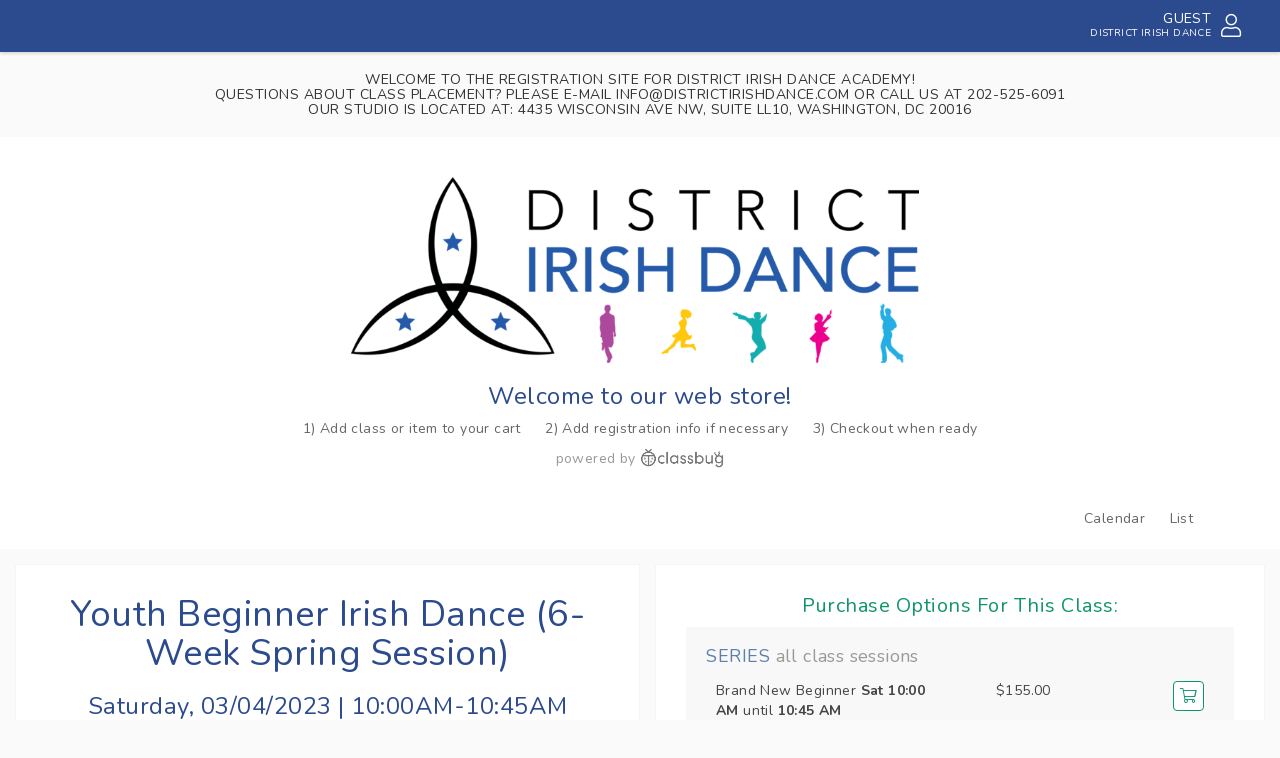

--- FILE ---
content_type: text/css
request_url: https://cdn.classbug.com/assets/flaticon-29886b6d35af89447302a878c6289773.css
body_size: 2
content:
@font-face{font-family:"Flaticon";src:url(https://classbug-dev-cdn.classbug.com/assets/flaticon-63d0692525feb794993f26b5d402ebd9.eot);src:url(https://classbug-dev-cdn.classbug.com/assets/flaticon.eot#iefix) format("embedded-opentype"),url(https://classbug-dev-cdn.classbug.com/assets/flaticon-e70f1af3ee78c6172eae215fc8388c0e.woff) format("woff"),url(https://classbug-dev-cdn.classbug.com/assets/flaticon-503aeb1ea3e79f7302ee0fc69c679f0e.ttf) format("truetype"),url(https://classbug-dev-cdn.classbug.com/assets/flaticon-da9ae256daa03311485da4dd007a69b4.svg) format("svg");font-weight:normal;font-style:normal}[class^="flaticon-"]:before,[class*=" flaticon-"]:before,[class^="flaticon-"]:after,[class*=" flaticon-"]:after{font-family:Flaticon;font-size:30px;font-style:normal;margin-left:0px}.flaticon-archive131:before{content:"\e000"}.flaticon-bug24:before{content:"\e001"}.flaticon-calendar151:before{content:"\e002"}.flaticon-calendar190:before{content:"\e003"}.flaticon-cogwheel65:before{content:"\e004"}.flaticon-computing6:before{content:"\e005"}.flaticon-dashboard1:before{content:"\e006"}.flaticon-earthgrid4:before{content:"\e007"}.flaticon-label61:before{content:"\e008"}.flaticon-linegraphic12:before{content:"\e009"}.flaticon-meter:before{content:"\e00a"}.flaticon-pricetag5:before{content:"\e00b"}.flaticon-realestate12:before{content:"\e00c"}.flaticon-saving9:before{content:"\e00d"}.flaticon-shop46:before{content:"\e00e"}.flaticon-shopper66:before{content:"\e00f"}.flaticon-shopper67:before{content:"\e010"}.flaticon-shoppingstore64:before{content:"\e011"}.flaticon-stars78:before{content:"\e012"}.flaticon-stats177:before{content:"\e013"}.flaticon-tool488:before{content:"\e014"}


--- FILE ---
content_type: text/css
request_url: https://cdn.classbug.com/assets/application-032c7fdf498a7e4fa84e4ce0deb3d11c.css
body_size: 48337
content:
div,span,label,td,th,li,a,input,.btn{font-family:'Source Sans Pro';-webkit-font-smoothing:subpixel-antialiased;font-weight:400;color:#444;letter-spacing:0.4px}h1,h2,h3,h4,h5{color:#3a5b61;font-family:'Source Sans Pro';font-weight:normal;letter-spacing:.5px}p{font-family:'Source Sans Pro';color:#555;font-weight:400;font-size:14px;letter-spacing:0.4px}ul{list-style:none;padding:0}input[type="text"],input[type='search'],input[type="number"],input[type="password"],input[type="email"]{display:block;width:100%;height:34px;padding:6px 12px;font-size:14px;line-height:1.42857143;color:#555;background-color:#fff;background-image:none;border:1px solid #bbb;border-radius:4px;-webkit-box-shadow:inset 0 1px 1px rgba(0,0,0,0.075);box-shadow:inset 0 1px 1px rgba(0,0,0,0.075);-webkit-transition:border-color ease-in-out .15s,-webkit-box-shadow ease-in-out .15s;-o-transition:border-color ease-in-out .15s,box-shadow ease-in-out .15s;transition:border-color ease-in-out .15s,box-shadow ease-in-out .15s}input.big-input{height:52px}textarea{display:block;width:100%;padding:6px 12px;font-size:14px;line-height:1.42857143;color:#555;background-color:#fff;background-image:none;border:1px solid #ccc;border-radius:4px;-webkit-box-shadow:inset 0 1px 1px rgba(0,0,0,0.075);box-shadow:inset 0 1px 1px rgba(0,0,0,0.075);-webkit-transition:border-color ease-in-out .15s,-webkit-box-shadow ease-in-out .15s;-o-transition:border-color ease-in-out .15s,box-shadow ease-in-out .15s;transition:border-color ease-in-out .15s,box-shadow ease-in-out .15s}.input-prepend{display:inline-block}.input-prepend .add-on{font-size:16px;margin-right:2px}.input-prepend input{display:inline}input.input-small{width:60px}.token-input-dropdown-facebook ul li:active{background:lightblue}.well label{color:#999}input[data-date-picker],input[data-date-picker-lazy]{display:none !important}@media print{.no-print{display:none}.trans-print{opacity:0}.dragtable-drag-handle,.dataTables_filter label,.dataTables_paginate{display:none}#tabs,.header{display:none}.main-view{margin-left:0}}li.spaced{margin:5px 0}i.fal{color:#999;font-size:18px}i.fal.fa-pencil:hover{color:#777}i.spaced-right{margin-right:10px}body{background:rgba(0,0,0,0.02);-webkit-font-smoothing:antialiased;-moz-osx-font-smoothing:grayscale}.centered{text-align:center}.danger-link{color:red}.success-link{color:green}.ui-widget button.close-btn-override{border:none;background:transparent;color:#999;position:absolute;font-size:30px;right:0;top:-2px}.ui-widget button.close-btn-override i:hover{color:#333}.btn:hover{background:rgba(0,0,0,0.02) !important}.btn{letter-spacing:.4px}.btn.btn-success:hover{background:darkgreen !important}.font-upper{font-family:"Europa";text-transform:uppercase}.weight-400{font-weight:400 !important}.weight-600{font-weight:600 !important}.sidebar i{font-size:15px;color:#10946e}.well{background:rgba(0,0,0,0.03) !important}.click-reveal{overflow-y:auto !important}.alert-notice{color:#3c763d;background-color:#dff0d8;border-color:#d6e9c6}.alert-error{color:#856404;background-color:#fff3cd;border-color:#ffeeba}.validation-error{color:red}.type-single{color:#de7e5d}.type-series{color:#5E80AB}.type-pack{color:green}.pw-error{color:red}.check-label-bundle{display:inline-block;padding:0;margin:0}.pagination-wrapper span,.pagination-wrapper em,.pagination-wrapper a{display:inline-block;margin:0px 5px;padding:5px 12px}.pagination-wrapper .current{background:#eee}.pagination-wrapper i.fa.fa-square-o{cursor:pointer}.pagination-wrapper i.fa.fa-check-square-o{cursor:pointer}#proxy-user-signin{display:inline-block;float:left;margin-top:-3px;margin-right:15px}#proxy-user-signin select{padding:4px 10px}#mobile-search{display:none;position:absolute;left:70px;top:8px}#mobile-search i.fal{color:#999;font-size:17px}#mobile-nav{display:none;position:absolute;left:0px;top:8px;z-index:99}#mobile-nav button{margin-left:10px}#mobile-nav ul{display:none;z-index:99999;background:white;padding:10px;margin-top:10px;box-shadow:0 2px 3px rgba(0,0,0,0.3)}#mobile-nav ul li{text-align:center;border-bottom:solid 1px #ddd;padding:5px 0}#mobile-nav ul li a:hover{text-decoration:none}#mobile-nav ul li a:active{color:black}#mobile-nav ul li a:active h4{color:black}#mobile-nav ul li h4{font-size:14px;margin-bottom:4px}.alert-alert{color:#856404;background-color:#fff3cd;border-color:#ffeeba}.alert-alert i.fal{margin-right:10px}#new-loading-bar{position:fixed;bottom:0;width:100%;height:30%;z-index:9999;background-color:white;text-align:center;opacity:.9}#new-loading-bar img{position:absolute;top:25%;display:inline-block;height:50%;margin-left:-3%}.loading-text:after{overflow:hidden;display:inline-block;vertical-align:bottom;-webkit-animation:ellipsis steps(4, end) 900ms infinite;animation:ellipsis steps(4, end) 900ms infinite;content:"\2026";width:0px}@keyframes ellipsis{to{width:1.25em}}@-webkit-keyframes ellipsis{to{width:1.25em}}.form-select,select{display:inline-block;padding:6px 12px;margin-bottom:0;font-size:14px;font-weight:400;line-height:1.42857143;text-align:center;white-space:nowrap;vertical-align:middle;-ms-touch-action:manipulation;touch-action:manipulation;cursor:pointer;-webkit-user-select:none;-moz-user-select:none;-ms-user-select:none;user-select:none;background-image:none;border:1px solid #bbb;border-radius:4px}.big-checkbox{height:18px;width:18px}.ui-widget-overlay{opacity:0.6 !important;position:fixed !important}.popover{font-size:15px;font-weight:400}.popover ul{list-style-type:disc;font-weight:400;font-size:15px}.popover ul li{margin-left:20px;font-weight:400;font-size:15px}.popover h3{font-size:16px;color:#4f7db6;text-transform:uppercase;text-align:center}.popover i.fa-check-circle{font-size:30px;margin-bottom:15px}header{background:white;height:52px;color:#666;margin-left:106px;position:relative;box-shadow:0 1px 4px rgba(0,1,2,0.2)}header .casing{padding:0 15px;width:auto}header .casing #search{float:left;margin-top:12px}header .casing #search input{width:240px;display:inline-block;border:none;height:31px;background:#fafafa}header .casing #search i{margin-top:4px;font-size:18px;color:#10946e;float:left;margin-right:3px}header .casing #search form{float:left}header .casing .user-nav{color:#10946e;font-size:10px;text-transform:uppercase;float:right;margin-top:13px;position:relative;cursor:pointer}header .casing .user-nav.hot-links{border-left:solid 1px #ddd;margin-left:10px}header .casing .user-nav:hover{cursor:pointer}header .casing .user-nav:active .left span{color:#ccc}header .casing .user-nav:active .right i{color:#ccc}header .casing .user-nav .left{width:auto;text-align:right;cursor:pointer;line-height:1.2;margin-top:-2px;color:#10946e}header .casing .user-nav .right{width:auto;cursor:pointer}header .casing .user-nav ul{display:none;z-index:9999999;background:white;list-style:none;font-size:14px;position:absolute;padding:0px 20px;top:42px;right:0;width:200px;box-shadow:0 2px 3px rgba(0,0,0,0.3)}header .casing .user-nav ul li{margin:10px 0}header .casing .user-nav ul li:last-child{border-top:solid 1px #eee;padding-top:10px}header .casing .user-nav i{font-size:23px;margin-left:10px;color:#10946e;margin-top:2px}header .casing .user-nav div span{font-size:14px}header .casing .user-nav div span a:visited{color:#10946e}#logo{position:absolute;left:50%;margin-left:-14px;background:transparent;padding:4px;height:31px;top:3px;z-index:888}#logo a img{max-height:100%;margin-top:5px}#demo-nav{position:fixed;right:0;bottom:0;width:100%;height:auto;background:rgba(255,255,255,0.9);padding:20px;z-index:999999999;box-shadow:0 3px 9px;text-align:center}#demo-nav h4{margin-top:0}#demo-nav .btn{margin-right:10px}#demo-nav .btn-success{margin-left:30px}.cb-container{margin-left:106px}.portal{margin:auto;padding:20px 15px;width:auto}.portal h2{margin-bottom:15px;margin-left:2px}.base{padding:30px}.whiteback{background:white;border:solid 1px #f5f5f5;padding:30px}label{display:inline-block;color:#999;font-size:inherit;margin-right:20px;text-transform:lowercase}.casing{width:1200px;padding:0 30px;margin:auto}.left{width:50%;float:left}.right{width:50%;float:right}#headings{width:55%}#form{width:45%}#form .btn{color:#10946e;border-color:#10946e}#form .btn:hover{background:#f8f8f8}h5{text-transform:uppercase;color:#10946e}h4{text-transform:uppercase}h3{color:#10946e}h1{font-size:44px;margin-top:20px}.btn-success,.btn-info,.btn-danger{color:white !important}.close-button{right:6px;top:8px;position:absolute;cursor:pointer;z-index:999}.close-button:hover i{color:darkred}.close-button.mock-button i{font-size:26px;color:#999}.close-button.mock-button i:hover{color:#cd5c5c !important}.mode-show .mode-show-visible{display:inline}.mode-show .mode-edit-visible{display:none}.mode-edit .mode-show-visible{display:none}.mode-edit .mode-edit-visible{display:inline}button#export-csv:hover,button#export-attendance:hover,button.export-csv:hover{background:#ccc}.table>thead>tr>th{vertical-align:bottom;border-bottom:2px solid #ddd;color:#10946e;font-size:13px;text-transform:uppercase}.table>tbody>tr>td{vertical-align:middle}td{font-size:14px}table.dataTable thead th.no-sort div span.DataTables_sort_icon{display:none}.dataTables_filter input[type="search"]{width:auto;margin-left:5px;display:inline-block}#web-store .dataTables_filter input[type="search"]{display:block}div.dataTables_info{padding-top:20px;color:#999;text-transform:lowercase}.dataTables_wrapper table.dataTable thead th.sorting,.dataTables_wrapper table.dataTable thead th,.dataTables_wrapper table.dataTable tfoot th{background:#f1f8fe !important;color:#3a5b61 !important}.dataTables_wrapper table.dataTable thead .sorting_asc,.dataTables_wrapper table.dataTable thead .sorting_desc{background:#f1f8fe !important;color:#3a5b61 !important}a.img-circle,label.img-circle{float:right;width:22px;height:22px;text-align:center;padding:0 0 0px 0;color:#dca6a6 !important;background:#f8ecec}a.img-circle:hover,label.img-circle:hover{background:#d69898;border:solid 1px #d69898;text-decoration:none;color:white !important}.blue-link{color:#4f7db6 !important}.ui-widget-content a.img-circle{color:#dca6a6;text-decoration:none}#tabs{position:fixed;top:0;left:0;height:100%;padding-top:10px;background:#005959;overflow-y:auto}#tabs ul{padding:0;margin:0;list-style:none;float:left;height:672px}#tabs ul li{text-align:center;margin:0;width:106px;padding:13px 15px;background:#005959;position:relative;height:70px}#tabs ul li:hover{background:#2B4448;cursor:pointer}#tabs ul li:active{background:#4f7db6;cursor:pointer}#tabs ul li a{display:block;text-decoration:none}#tabs ul h4{color:white;margin-bottom:8px;margin-top:0px;font-size:12px;font-family:'Europa';letter-spacing:1px;font-weight:600}#tabs ul i{color:white;font-size:22px;margin-left:0}#tabs ul li.active_nav{background:#2B4448;border-right:none;box-shadow:inset 1px 1px 4px rgba(0,0,0,0.09)}#hover-details h5{text-transform:none}.main-view{margin-left:106px}input.form-control{height:44px}textarea.form-control{height:80px}#list{float:left;margin-bottom:200px}#list ul{list-style:none;font-size:16px;margin:0;padding:0}#list ul li{margin:12px 0;padding-left:32px;position:relative}#list ul li span{display:inline-block;padding-bottom:4px}#list ul li i{color:#10946e;font-size:24px;margin-right:10px;position:absolute;left:0;top:-1px}#mobile-nav{display:none}#action{text-align:right;color:#aaa}#action span,#action i{color:#aaa}.close-icon i{color:rgba(205,92,92,0.5) !important;cursor:pointer;font-size:18px;font-weight:400}.close-icon:hover i{color:#cd5c5c !important}a.fal{text-decoration:none}.stamp{padding:2px 5px;border-radius:6px;color:#555;font-size:12px;text-transform:uppercase}.stamp-orange{background:#fce3a4}.stamp-grey{background:#eee}input[type="text"].field-stamp,input[type="email"].field-stamp{padding:5px 12px;border-radius:16px;font-size:14px;background:#eee;border:none;color:#555;overflow:hidden}.btn.btn-custom-green{background:#10946e;border-color:#10946e}.btn.btn-default-green{border-color:#10946e;color:#10946e;background:white}.btn.btn-default-orange{border-color:#ff8c00;color:#ff8c00;background:white}.btn.btn-default-green:hover{color:#2B4448;border-color:#2B4448;background:rgba(0,0,0,0.02)}.btn.btn-danger{color:white}.btn.btn-danger-custom{border-color:#c06a68;color:#c06a68;background:white !important}.btn.btn-danger-custom:hover{color:grey;border-color:grey}.btn.btn-success{color:white}.btn.btn-xs{text-transform:uppercase}.btn.btn-warning{color:white}.btn.btn-warning:visited{color:white}.btn.btn-info{color:white}.btn.btn-info:visited{color:white}i.fa.fa-check-circle{color:#10946e;font-size:20px}i.fa.fa-user{color:grey}.btn.expand{border-width:2px}.btn-strong{font-weight:400;border-width:2px}.mobile-only{display:none}.col-md-4,.col-md-8{padding:0 5px}.sub-tag{display:inline-block;color:white;background:#ccc;float:left;padding:2px 4px;margin-top:0;font-size:16px}.sidebar-4 h1,.sidebar-4 h2,.sidebar-4 h3,.sidebar-4 h4,.sidebar-4 h5,.sidebar-4 h6{text-align:center}.sidebar-4 h3{margin-top:0px;margin-bottom:30px}.sidebar-4 h4{margin-top:0px;margin-bottom:20px}.sidebar-4 .main-chop{text-align:center;padding:30px 0;border-top:solid 2px #f8f8f8}.sidebar-4 .btn-group>.btn{float:none}.main-8 h3{margin:0}.main-8 .whiteback{margin:10px 0}.main-8 .whiteback:first-child{margin-top:0}.click-reveal.target.collapsed{display:none;overflow:auto}.click-reveal.source{cursor:pointer}.click-reveal.source i{float:right}.click-reveal.source i.fa-minus-circle{display:none}i.fa-plus-circle{color:#10946e}i.fa-minus-circle{color:#ccc}.ui-dialog.ui-widget.ui-widget-content{max-width:1100px !important;max-height:90% !important;background:#fafafa;padding:15px;position:relative;border:none}span.ui-dialog-content.ui-widget-content{position:static;padding:0}.fa.fa-remove{font-size:26px}.ui-multiselect-checkboxes span{margin-left:10px}.inline-help{color:blue;font-size:9px;margin-left:10px;cursor:pointer}.inline-help:hover{text-decoration:none}.inline-help-content{display:none}#inlineHelpModal .modal-content .modal-header{border:none;padding:8px 12px 0 0}#inlineHelpModal .modal-content .modal-body{padding-top:0}ul.token-input-list-facebook li input{box-shadow:none}.cb-tooltip{position:relative;display:inline-block}.cb-tooltip .tooltiptext{visibility:hidden;width:140px;background-color:#1475a6;color:#fff;text-align:center;padding:5px 0;border-radius:6px;font-size:14px;position:absolute;z-index:1;left:50%;margin-left:-70px;top:135%;opacity:0;transition:opacity 0.3s}.cb-tooltip .tooltiptext::after{content:"";position:absolute;bottom:100%;left:50%;margin-left:-5px;border-width:5px;border-style:solid;border-color:transparent transparent #1475a6 transparent}.cb-tooltip:hover .tooltiptext{visibility:visible;opacity:1}.col_hidden{display:none}form#new_headquarters_user{padding:0 30px 30px 30px}form#new_headquarters_user input[type="text"],form#new_headquarters_user input[type='search'],form#new_headquarters_user input[type="number"],form#new_headquarters_user input[type="password"],form#new_headquarters_user input[type="email"]{height:50px;font-size:16px}form#new_headquarters_user input[type="submit"]{padding:10px 20px;font-size:18px;margin:15px 0}form#new_headquarters_user label{color:#999;margin:15px 0 0 0}.hq-login{margin-left:0}.hq-login #main-content{max-width:500px;margin:40px auto}.hq-login #main-content h2{margin-top:20px;text-align:center}.cleditorMain{border:1px solid #999;padding:0 1px 1px;background-color:white}.cleditorMain iframe{border:none;margin:0;padding:0}.cleditorMain textarea{border:none;margin:0;padding:0;overflow-y:scroll;font:10pt Arial,Verdana;resize:none;outline:none}.cleditorToolbar{background:url(https://classbug-dev-cdn.classbug.com/assets/cleditor-images/toolbar-c9dfb6ee329db923cdb2680e65c9f24d.gif) repeat}.cleditorGroup{float:left;height:26px}.cleditorButton{float:left;width:24px;height:24px;margin:1px 0 1px 0;background:url(https://classbug-dev-cdn.classbug.com/assets/cleditor-images/buttons-debca6aeb4048b36ea7968f22ee8b8a9.gif)}.cleditorDisabled{opacity:0.3;filter:alpha(opacity=30)}.cleditorDivider{float:left;width:1px;height:23px;margin:1px 0 1px 0;background:#CCC}.cleditorPopup{border:solid 1px #999;background-color:white;color:#333333;position:absolute;font:10pt Arial,Verdana;cursor:default;z-index:10000}.cleditorList div{padding:2px 4px 2px 4px}.cleditorList p,.cleditorList h1,.cleditorList h2,.cleditorList h3,.cleditorList h4,.cleditorList h5,.cleditorList h6,.cleditorList font{padding:0;margin:0;background-color:Transparent}.cleditorColor{width:150px;padding:1px 0 0 1px}.cleditorColor div{float:left;width:14px;height:14px;margin:0 1px 1px 0}.cleditorPrompt{background-color:#F6F7F9;padding:4px;font-size:8.5pt}.cleditorPrompt input,.cleditorPrompt textarea{font:8.5pt Arial,Verdana}.cleditorMsg{background-color:#FDFCEE;width:150px;padding:4px;font-size:8.5pt}/*!
 * jQuery UI CSS Framework 1.13.2
 * http://jqueryui.com
 *
 * Copyright jQuery Foundation and other contributors
 * Released under the MIT license.
 * http://jquery.org/license
 *
 * http://api.jqueryui.com/category/theming/
 *
 * To view and modify this theme, visit http://jqueryui.com/themeroller/
 */.ui-widget{font-family:Arial,Helvetica,sans-serif;font-size:1em}.ui-widget .ui-widget{font-size:1em}.ui-widget input,.ui-widget select,.ui-widget textarea,.ui-widget button{font-family:Arial,Helvetica,sans-serif;font-size:1em}.ui-widget.ui-widget-content{border:1px solid #c5c5c5}.ui-widget-content{border:1px solid #ddd;background:#fff;color:#333}.ui-widget-content a{color:#333}.ui-widget-header{border:1px solid #ddd;background:#e9e9e9;color:#333;font-weight:bold}.ui-widget-header a{color:#333}.ui-state-default,.ui-widget-content .ui-state-default,.ui-widget-header .ui-state-default,.ui-button,html .ui-button.ui-state-disabled:hover,html .ui-button.ui-state-disabled:active{border:1px solid #c5c5c5;background:#f6f6f6;font-weight:normal;color:#454545}.ui-state-default a,.ui-state-default a:link,.ui-state-default a:visited,a.ui-button,a:link.ui-button,a:visited.ui-button,.ui-button{color:#454545;text-decoration:none}.ui-state-hover,.ui-widget-content .ui-state-hover,.ui-widget-header .ui-state-hover,.ui-state-focus,.ui-widget-content .ui-state-focus,.ui-widget-header .ui-state-focus,.ui-button:hover,.ui-button:focus{border:1px solid #ccc;background:#ededed;font-weight:normal;color:#2b2b2b}.ui-state-hover a,.ui-state-hover a:hover,.ui-state-hover a:link,.ui-state-hover a:visited,.ui-state-focus a,.ui-state-focus a:hover,.ui-state-focus a:link,.ui-state-focus a:visited,a.ui-button:hover,a.ui-button:focus{color:#2b2b2b;text-decoration:none}.ui-visual-focus{box-shadow:0 0 3px 1px #5e9ed6}.ui-state-active,.ui-widget-content .ui-state-active,.ui-widget-header .ui-state-active,a.ui-button:active,.ui-button:active,.ui-button.ui-state-active:hover{border:1px solid #003eff;background:#007fff;font-weight:normal;color:#fff}.ui-icon-background,.ui-state-active .ui-icon-background{border:#003eff;background-color:#fff}.ui-state-active a,.ui-state-active a:link,.ui-state-active a:visited{color:#fff;text-decoration:none}.ui-state-highlight,.ui-widget-content .ui-state-highlight,.ui-widget-header .ui-state-highlight{border:1px solid #dad55e;background:#fffa90;color:#777620}.ui-state-checked{border:1px solid #dad55e;background:#fffa90}.ui-state-highlight a,.ui-widget-content .ui-state-highlight a,.ui-widget-header .ui-state-highlight a{color:#777620}.ui-state-error,.ui-widget-content .ui-state-error,.ui-widget-header .ui-state-error{border:1px solid #f1a899;background:#fddfdf;color:#5f3f3f}.ui-state-error a,.ui-widget-content .ui-state-error a,.ui-widget-header .ui-state-error a{color:#5f3f3f}.ui-state-error-text,.ui-widget-content .ui-state-error-text,.ui-widget-header .ui-state-error-text{color:#5f3f3f}.ui-priority-primary,.ui-widget-content .ui-priority-primary,.ui-widget-header .ui-priority-primary{font-weight:bold}.ui-priority-secondary,.ui-widget-content .ui-priority-secondary,.ui-widget-header .ui-priority-secondary{opacity:.7;-ms-filter:"alpha(opacity=70)";font-weight:normal}.ui-state-disabled,.ui-widget-content .ui-state-disabled,.ui-widget-header .ui-state-disabled{opacity:.35;-ms-filter:"alpha(opacity=35)";background-image:none}.ui-state-disabled .ui-icon{-ms-filter:"alpha(opacity=35)"}.ui-icon{width:16px;height:16px}.ui-icon,.ui-widget-content .ui-icon{background-image:url(https://classbug-dev-cdn.classbug.com/assets/jquery-ui/ui-icons_444444_256x240-ba1cca4a375b11e96e5294f3ead2bd74.png)}.ui-widget-header .ui-icon{background-image:url(https://classbug-dev-cdn.classbug.com/assets/jquery-ui/ui-icons_444444_256x240-ba1cca4a375b11e96e5294f3ead2bd74.png)}.ui-state-hover .ui-icon,.ui-state-focus .ui-icon,.ui-button:hover .ui-icon,.ui-button:focus .ui-icon{background-image:url(https://classbug-dev-cdn.classbug.com/assets/jquery-ui/ui-icons_555555_256x240-e4f40748ad079abd21298c7d61d15644.png)}.ui-state-active .ui-icon,.ui-button:active .ui-icon{background-image:url(https://classbug-dev-cdn.classbug.com/assets/jquery-ui/ui-icons_ffffff_256x240-3a0b8d0a2c6d0a684197fb94017ecab2.png)}.ui-state-highlight .ui-icon,.ui-button .ui-state-highlight.ui-icon{background-image:url(https://classbug-dev-cdn.classbug.com/assets/jquery-ui/ui-icons_777620_256x240-81f7f25ea7ca4dd835be884bb14719a7.png)}.ui-state-error .ui-icon,.ui-state-error-text .ui-icon{background-image:url(https://classbug-dev-cdn.classbug.com/assets/jquery-ui/ui-icons_cc0000_256x240-b20f13db2d09c405ddf7ed87abc3975a.png)}.ui-button .ui-icon{background-image:url(https://classbug-dev-cdn.classbug.com/assets/jquery-ui/ui-icons_777777_256x240-561201bfeb3331196d7775d020c372e2.png)}.ui-icon-blank.ui-icon-blank.ui-icon-blank{background-image:none}.ui-icon-caret-1-n{background-position:0 0}.ui-icon-caret-1-ne{background-position:-16px 0}.ui-icon-caret-1-e{background-position:-32px 0}.ui-icon-caret-1-se{background-position:-48px 0}.ui-icon-caret-1-s{background-position:-65px 0}.ui-icon-caret-1-sw{background-position:-80px 0}.ui-icon-caret-1-w{background-position:-96px 0}.ui-icon-caret-1-nw{background-position:-112px 0}.ui-icon-caret-2-n-s{background-position:-128px 0}.ui-icon-caret-2-e-w{background-position:-144px 0}.ui-icon-triangle-1-n{background-position:0 -16px}.ui-icon-triangle-1-ne{background-position:-16px -16px}.ui-icon-triangle-1-e{background-position:-32px -16px}.ui-icon-triangle-1-se{background-position:-48px -16px}.ui-icon-triangle-1-s{background-position:-65px -16px}.ui-icon-triangle-1-sw{background-position:-80px -16px}.ui-icon-triangle-1-w{background-position:-96px -16px}.ui-icon-triangle-1-nw{background-position:-112px -16px}.ui-icon-triangle-2-n-s{background-position:-128px -16px}.ui-icon-triangle-2-e-w{background-position:-144px -16px}.ui-icon-arrow-1-n{background-position:0 -32px}.ui-icon-arrow-1-ne{background-position:-16px -32px}.ui-icon-arrow-1-e{background-position:-32px -32px}.ui-icon-arrow-1-se{background-position:-48px -32px}.ui-icon-arrow-1-s{background-position:-65px -32px}.ui-icon-arrow-1-sw{background-position:-80px -32px}.ui-icon-arrow-1-w{background-position:-96px -32px}.ui-icon-arrow-1-nw{background-position:-112px -32px}.ui-icon-arrow-2-n-s{background-position:-128px -32px}.ui-icon-arrow-2-ne-sw{background-position:-144px -32px}.ui-icon-arrow-2-e-w{background-position:-160px -32px}.ui-icon-arrow-2-se-nw{background-position:-176px -32px}.ui-icon-arrowstop-1-n{background-position:-192px -32px}.ui-icon-arrowstop-1-e{background-position:-208px -32px}.ui-icon-arrowstop-1-s{background-position:-224px -32px}.ui-icon-arrowstop-1-w{background-position:-240px -32px}.ui-icon-arrowthick-1-n{background-position:1px -48px}.ui-icon-arrowthick-1-ne{background-position:-16px -48px}.ui-icon-arrowthick-1-e{background-position:-32px -48px}.ui-icon-arrowthick-1-se{background-position:-48px -48px}.ui-icon-arrowthick-1-s{background-position:-64px -48px}.ui-icon-arrowthick-1-sw{background-position:-80px -48px}.ui-icon-arrowthick-1-w{background-position:-96px -48px}.ui-icon-arrowthick-1-nw{background-position:-112px -48px}.ui-icon-arrowthick-2-n-s{background-position:-128px -48px}.ui-icon-arrowthick-2-ne-sw{background-position:-144px -48px}.ui-icon-arrowthick-2-e-w{background-position:-160px -48px}.ui-icon-arrowthick-2-se-nw{background-position:-176px -48px}.ui-icon-arrowthickstop-1-n{background-position:-192px -48px}.ui-icon-arrowthickstop-1-e{background-position:-208px -48px}.ui-icon-arrowthickstop-1-s{background-position:-224px -48px}.ui-icon-arrowthickstop-1-w{background-position:-240px -48px}.ui-icon-arrowreturnthick-1-w{background-position:0 -64px}.ui-icon-arrowreturnthick-1-n{background-position:-16px -64px}.ui-icon-arrowreturnthick-1-e{background-position:-32px -64px}.ui-icon-arrowreturnthick-1-s{background-position:-48px -64px}.ui-icon-arrowreturn-1-w{background-position:-64px -64px}.ui-icon-arrowreturn-1-n{background-position:-80px -64px}.ui-icon-arrowreturn-1-e{background-position:-96px -64px}.ui-icon-arrowreturn-1-s{background-position:-112px -64px}.ui-icon-arrowrefresh-1-w{background-position:-128px -64px}.ui-icon-arrowrefresh-1-n{background-position:-144px -64px}.ui-icon-arrowrefresh-1-e{background-position:-160px -64px}.ui-icon-arrowrefresh-1-s{background-position:-176px -64px}.ui-icon-arrow-4{background-position:0 -80px}.ui-icon-arrow-4-diag{background-position:-16px -80px}.ui-icon-extlink{background-position:-32px -80px}.ui-icon-newwin{background-position:-48px -80px}.ui-icon-refresh{background-position:-64px -80px}.ui-icon-shuffle{background-position:-80px -80px}.ui-icon-transfer-e-w{background-position:-96px -80px}.ui-icon-transferthick-e-w{background-position:-112px -80px}.ui-icon-folder-collapsed{background-position:0 -96px}.ui-icon-folder-open{background-position:-16px -96px}.ui-icon-document{background-position:-32px -96px}.ui-icon-document-b{background-position:-48px -96px}.ui-icon-note{background-position:-64px -96px}.ui-icon-mail-closed{background-position:-80px -96px}.ui-icon-mail-open{background-position:-96px -96px}.ui-icon-suitcase{background-position:-112px -96px}.ui-icon-comment{background-position:-128px -96px}.ui-icon-person{background-position:-144px -96px}.ui-icon-print{background-position:-160px -96px}.ui-icon-trash{background-position:-176px -96px}.ui-icon-locked{background-position:-192px -96px}.ui-icon-unlocked{background-position:-208px -96px}.ui-icon-bookmark{background-position:-224px -96px}.ui-icon-tag{background-position:-240px -96px}.ui-icon-home{background-position:0 -112px}.ui-icon-flag{background-position:-16px -112px}.ui-icon-calendar{background-position:-32px -112px}.ui-icon-cart{background-position:-48px -112px}.ui-icon-pencil{background-position:-64px -112px}.ui-icon-clock{background-position:-80px -112px}.ui-icon-disk{background-position:-96px -112px}.ui-icon-calculator{background-position:-112px -112px}.ui-icon-zoomin{background-position:-128px -112px}.ui-icon-zoomout{background-position:-144px -112px}.ui-icon-search{background-position:-160px -112px}.ui-icon-wrench{background-position:-176px -112px}.ui-icon-gear{background-position:-192px -112px}.ui-icon-heart{background-position:-208px -112px}.ui-icon-star{background-position:-224px -112px}.ui-icon-link{background-position:-240px -112px}.ui-icon-cancel{background-position:0 -128px}.ui-icon-plus{background-position:-16px -128px}.ui-icon-plusthick{background-position:-32px -128px}.ui-icon-minus{background-position:-48px -128px}.ui-icon-minusthick{background-position:-64px -128px}.ui-icon-close{background-position:-80px -128px}.ui-icon-closethick{background-position:-96px -128px}.ui-icon-key{background-position:-112px -128px}.ui-icon-lightbulb{background-position:-128px -128px}.ui-icon-scissors{background-position:-144px -128px}.ui-icon-clipboard{background-position:-160px -128px}.ui-icon-copy{background-position:-176px -128px}.ui-icon-contact{background-position:-192px -128px}.ui-icon-image{background-position:-208px -128px}.ui-icon-video{background-position:-224px -128px}.ui-icon-script{background-position:-240px -128px}.ui-icon-alert{background-position:0 -144px}.ui-icon-info{background-position:-16px -144px}.ui-icon-notice{background-position:-32px -144px}.ui-icon-help{background-position:-48px -144px}.ui-icon-check{background-position:-64px -144px}.ui-icon-bullet{background-position:-80px -144px}.ui-icon-radio-on{background-position:-96px -144px}.ui-icon-radio-off{background-position:-112px -144px}.ui-icon-pin-w{background-position:-128px -144px}.ui-icon-pin-s{background-position:-144px -144px}.ui-icon-play{background-position:0 -160px}.ui-icon-pause{background-position:-16px -160px}.ui-icon-seek-next{background-position:-32px -160px}.ui-icon-seek-prev{background-position:-48px -160px}.ui-icon-seek-end{background-position:-64px -160px}.ui-icon-seek-start{background-position:-80px -160px}.ui-icon-seek-first{background-position:-80px -160px}.ui-icon-stop{background-position:-96px -160px}.ui-icon-eject{background-position:-112px -160px}.ui-icon-volume-off{background-position:-128px -160px}.ui-icon-volume-on{background-position:-144px -160px}.ui-icon-power{background-position:0 -176px}.ui-icon-signal-diag{background-position:-16px -176px}.ui-icon-signal{background-position:-32px -176px}.ui-icon-battery-0{background-position:-48px -176px}.ui-icon-battery-1{background-position:-64px -176px}.ui-icon-battery-2{background-position:-80px -176px}.ui-icon-battery-3{background-position:-96px -176px}.ui-icon-circle-plus{background-position:0 -192px}.ui-icon-circle-minus{background-position:-16px -192px}.ui-icon-circle-close{background-position:-32px -192px}.ui-icon-circle-triangle-e{background-position:-48px -192px}.ui-icon-circle-triangle-s{background-position:-64px -192px}.ui-icon-circle-triangle-w{background-position:-80px -192px}.ui-icon-circle-triangle-n{background-position:-96px -192px}.ui-icon-circle-arrow-e{background-position:-112px -192px}.ui-icon-circle-arrow-s{background-position:-128px -192px}.ui-icon-circle-arrow-w{background-position:-144px -192px}.ui-icon-circle-arrow-n{background-position:-160px -192px}.ui-icon-circle-zoomin{background-position:-176px -192px}.ui-icon-circle-zoomout{background-position:-192px -192px}.ui-icon-circle-check{background-position:-208px -192px}.ui-icon-circlesmall-plus{background-position:0 -208px}.ui-icon-circlesmall-minus{background-position:-16px -208px}.ui-icon-circlesmall-close{background-position:-32px -208px}.ui-icon-squaresmall-plus{background-position:-48px -208px}.ui-icon-squaresmall-minus{background-position:-64px -208px}.ui-icon-squaresmall-close{background-position:-80px -208px}.ui-icon-grip-dotted-vertical{background-position:0 -224px}.ui-icon-grip-dotted-horizontal{background-position:-16px -224px}.ui-icon-grip-solid-vertical{background-position:-32px -224px}.ui-icon-grip-solid-horizontal{background-position:-48px -224px}.ui-icon-gripsmall-diagonal-se{background-position:-64px -224px}.ui-icon-grip-diagonal-se{background-position:-80px -224px}.ui-corner-all,.ui-corner-top,.ui-corner-left,.ui-corner-tl{border-top-left-radius:3px}.ui-corner-all,.ui-corner-top,.ui-corner-right,.ui-corner-tr{border-top-right-radius:3px}.ui-corner-all,.ui-corner-bottom,.ui-corner-left,.ui-corner-bl{border-bottom-left-radius:3px}.ui-corner-all,.ui-corner-bottom,.ui-corner-right,.ui-corner-br{border-bottom-right-radius:3px}.ui-widget-overlay{background:#aaa;opacity:0.3;-ms-filter:"alpha(opacity=30)"}.ui-widget-shadow{-webkit-box-shadow:0 0 5px #666;box-shadow:0 0 5px #666}/*!
 * jQuery UI Datepicker 1.13.2
 * http://jqueryui.com
 *
 * Copyright jQuery Foundation and other contributors
 * Released under the MIT license.
 * http://jquery.org/license
 *
 * http://api.jqueryui.com/datepicker/#theming
 */.ui-datepicker{width:17em;padding:.2em .2em 0;display:none}.ui-datepicker .ui-datepicker-header{position:relative;padding:.2em 0}.ui-datepicker .ui-datepicker-prev,.ui-datepicker .ui-datepicker-next{position:absolute;top:2px;width:1.8em;height:1.8em}.ui-datepicker .ui-datepicker-prev-hover,.ui-datepicker .ui-datepicker-next-hover{top:1px}.ui-datepicker .ui-datepicker-prev{left:2px}.ui-datepicker .ui-datepicker-next{right:2px}.ui-datepicker .ui-datepicker-prev-hover{left:1px}.ui-datepicker .ui-datepicker-next-hover{right:1px}.ui-datepicker .ui-datepicker-prev span,.ui-datepicker .ui-datepicker-next span{display:block;position:absolute;left:50%;margin-left:-8px;top:50%;margin-top:-8px}.ui-datepicker .ui-datepicker-title{margin:0 2.3em;line-height:1.8em;text-align:center}.ui-datepicker .ui-datepicker-title select{font-size:1em;margin:1px 0}.ui-datepicker select.ui-datepicker-month,.ui-datepicker select.ui-datepicker-year{width:45%}.ui-datepicker table{width:100%;font-size:.9em;border-collapse:collapse;margin:0 0 .4em}.ui-datepicker th{padding:.7em .3em;text-align:center;font-weight:bold;border:0}.ui-datepicker td{border:0;padding:1px}.ui-datepicker td span,.ui-datepicker td a{display:block;padding:.2em;text-align:right;text-decoration:none}.ui-datepicker .ui-datepicker-buttonpane{background-image:none;margin:.7em 0 0 0;padding:0 .2em;border-left:0;border-right:0;border-bottom:0}.ui-datepicker .ui-datepicker-buttonpane button{float:right;margin:.5em .2em .4em;cursor:pointer;padding:.2em .6em .3em .6em;width:auto;overflow:visible}.ui-datepicker .ui-datepicker-buttonpane button.ui-datepicker-current{float:left}.ui-datepicker.ui-datepicker-multi{width:auto}.ui-datepicker-multi .ui-datepicker-group{float:left}.ui-datepicker-multi .ui-datepicker-group table{width:95%;margin:0 auto .4em}.ui-datepicker-multi-2 .ui-datepicker-group{width:50%}.ui-datepicker-multi-3 .ui-datepicker-group{width:33.3%}.ui-datepicker-multi-4 .ui-datepicker-group{width:25%}.ui-datepicker-multi .ui-datepicker-group-last .ui-datepicker-header,.ui-datepicker-multi .ui-datepicker-group-middle .ui-datepicker-header{border-left-width:0}.ui-datepicker-multi .ui-datepicker-buttonpane{clear:left}.ui-datepicker-row-break{clear:both;width:100%;font-size:0}.ui-datepicker-rtl{direction:rtl}.ui-datepicker-rtl .ui-datepicker-prev{right:2px;left:auto}.ui-datepicker-rtl .ui-datepicker-next{left:2px;right:auto}.ui-datepicker-rtl .ui-datepicker-prev:hover{right:1px;left:auto}.ui-datepicker-rtl .ui-datepicker-next:hover{left:1px;right:auto}.ui-datepicker-rtl .ui-datepicker-buttonpane{clear:right}.ui-datepicker-rtl .ui-datepicker-buttonpane button{float:left}.ui-datepicker-rtl .ui-datepicker-buttonpane button.ui-datepicker-current,.ui-datepicker-rtl .ui-datepicker-group{float:right}.ui-datepicker-rtl .ui-datepicker-group-last .ui-datepicker-header,.ui-datepicker-rtl .ui-datepicker-group-middle .ui-datepicker-header{border-right-width:0;border-left-width:1px}.ui-datepicker .ui-icon{display:block;text-indent:-99999px;overflow:hidden;background-repeat:no-repeat;left:.5em;top:.3em}/*!
 * jQuery UI Dialog 1.13.2
 * http://jqueryui.com
 *
 * Copyright jQuery Foundation and other contributors
 * Released under the MIT license.
 * http://jquery.org/license
 *
 * http://api.jqueryui.com/dialog/#theming
 */.ui-dialog{position:absolute;top:0;left:0;padding:.2em;outline:0}.ui-dialog .ui-dialog-titlebar{padding:.4em 1em;position:relative}.ui-dialog .ui-dialog-title{float:left;margin:.1em 0;white-space:nowrap;width:90%;overflow:hidden;text-overflow:ellipsis}.ui-dialog .ui-dialog-titlebar-close{position:absolute;right:.3em;top:50%;width:20px;margin:-10px 0 0 0;padding:1px;height:20px}.ui-dialog .ui-dialog-content{position:relative;border:0;padding:.5em 1em;background:none;overflow:auto}.ui-dialog .ui-dialog-buttonpane{text-align:left;border-width:1px 0 0 0;background-image:none;margin-top:.5em;padding:.3em 1em .5em .4em}.ui-dialog .ui-dialog-buttonpane .ui-dialog-buttonset{float:right}.ui-dialog .ui-dialog-buttonpane button{margin:.5em .4em .5em 0;cursor:pointer}.ui-dialog .ui-resizable-n{height:2px;top:0}.ui-dialog .ui-resizable-e{width:2px;right:0}.ui-dialog .ui-resizable-s{height:2px;bottom:0}.ui-dialog .ui-resizable-w{width:2px;left:0}.ui-dialog .ui-resizable-se,.ui-dialog .ui-resizable-sw,.ui-dialog .ui-resizable-ne,.ui-dialog .ui-resizable-nw{width:7px;height:7px}.ui-dialog .ui-resizable-se{right:0;bottom:0}.ui-dialog .ui-resizable-sw{left:0;bottom:0}.ui-dialog .ui-resizable-ne{right:0;top:0}.ui-dialog .ui-resizable-nw{left:0;top:0}.ui-draggable .ui-dialog-titlebar{cursor:move}.ui-timepicker-inline{display:inline}#ui-timepicker-div{padding:0.2em;background-color:#fff}.ui-timepicker-table{display:inline-table;width:0}.ui-timepicker-table table{margin:0.15em 0 0 0;border-collapse:collapse}.ui-timepicker-hours,.ui-timepicker-minutes{padding:0.2em}.ui-timepicker-table .ui-timepicker-title{line-height:1.8em;text-align:center}.ui-timepicker-table td{padding:0.1em;width:2.2em}.ui-timepicker-table th.periods{padding:0.1em;width:2.2em}.ui-timepicker-table td span{display:block;padding:0.2em 0.3em 0.2em 0.5em;width:1.2em;text-align:right;text-decoration:none}.ui-timepicker-table td a{display:block;padding:0.2em 0.3em 0.2em 0.5em;width:1.2em;cursor:pointer;text-align:right;text-decoration:none}.ui-timepicker .ui-timepicker-buttonpane{background-image:none;margin:.7em 0 0 0;padding:0 .2em;border-left:0;border-right:0;border-bottom:0}.ui-timepicker .ui-timepicker-buttonpane button{margin:.5em .2em .4em;cursor:pointer;padding:.2em .6em .3em .6em;width:auto;overflow:visible}.ui-timepicker .ui-timepicker-close{float:right}.ui-timepicker .ui-timepicker-now{float:left}.ui-timepicker .ui-timepicker-deselect{float:left}.ui-timepicker-cover{display:none;display/**/:block;position:absolute;z-index:-1;filter:mask();top:-4px;left:-4px;width:200px;height:200px}.ui-multiselect{padding:2px 0 2px 4px;text-align:left}.ui-multiselect span.ui-icon{float:right}.ui-multiselect-single .ui-multiselect-checkboxes input{position:absolute !important;top:auto !important;left:-9999px}.ui-multiselect-single .ui-multiselect-checkboxes label{padding:5px !important}.ui-multiselect-header{margin-bottom:3px;padding:3px 0 3px 4px}.ui-multiselect-header ul{font-size:0.9em}.ui-multiselect-header ul li{float:left;padding:0 10px 0 0}.ui-multiselect-header a{text-decoration:none}.ui-multiselect-header a:hover{text-decoration:underline}.ui-multiselect-header span.ui-icon{float:left}.ui-multiselect-header li.ui-multiselect-close{float:right;text-align:right;padding-right:0}.ui-multiselect-menu{display:none;padding:3px;position:absolute;z-index:10000}.ui-multiselect-checkboxes{position:relative;overflow-y:scroll}.ui-multiselect-checkboxes label{cursor:default;display:block;border:1px solid transparent;padding:3px 1px}.ui-multiselect-checkboxes label input{position:relative;top:1px}.ui-multiselect-checkboxes li{clear:both;font-size:0.9em;padding-right:3px}.ui-multiselect-checkboxes li.ui-multiselect-optgroup-label{text-align:center;font-weight:bold;border-bottom:1px solid}.ui-multiselect-checkboxes li.ui-multiselect-optgroup-label a{display:block;padding:3px;margin:1px 0;text-decoration:none}/*!
 * jQuery UI CSS Framework 1.13.2
 * http://jqueryui.com
 *
 * Copyright jQuery Foundation and other contributors
 * Released under the MIT license.
 * http://jquery.org/license
 *
 * http://api.jqueryui.com/category/theming/
 */.ui-helper-hidden{display:none}.ui-helper-hidden-accessible{border:0;clip:rect(0 0 0 0);height:1px;margin:-1px;overflow:hidden;padding:0;position:absolute;width:1px}.ui-helper-reset{margin:0;padding:0;border:0;outline:0;line-height:1.3;text-decoration:none;font-size:100%;list-style:none}.ui-helper-clearfix:before,.ui-helper-clearfix:after{content:"";display:table;border-collapse:collapse}.ui-helper-clearfix:after{clear:both}.ui-helper-zfix{width:100%;height:100%;top:0;left:0;position:absolute;opacity:0;-ms-filter:"alpha(opacity=0)"}.ui-front{z-index:100}.ui-state-disabled{cursor:default !important;pointer-events:none}.ui-icon{display:inline-block;vertical-align:middle;margin-top:-.25em;position:relative;text-indent:-99999px;overflow:hidden;background-repeat:no-repeat}.ui-widget-icon-block{left:50%;margin-left:-8px;display:block}.ui-widget-overlay{position:fixed;top:0;left:0;width:100%;height:100%}/*!
 * jQuery UI Progressbar 1.13.2
 * http://jqueryui.com
 *
 * Copyright jQuery Foundation and other contributors
 * Released under the MIT license.
 * http://jquery.org/license
 *
 * http://api.jqueryui.com/progressbar/#theming
 */.ui-progressbar{height:2em;text-align:left;overflow:hidden}.ui-progressbar .ui-progressbar-value{margin:-1px;height:100%}.ui-progressbar .ui-progressbar-overlay{background:url("[data-uri]");height:100%;-ms-filter:"alpha(opacity=25)";opacity:0.25}.ui-progressbar-indeterminate .ui-progressbar-value{background-image:none}ul.token-input-list-facebook{overflow:hidden;height:auto !important;height:1%;width:400px;border:1px solid #8496ba;cursor:text;font-size:12px;font-family:Verdana, sans-serif;min-height:1px;z-index:999;margin:0;padding:0;background-color:#fff;list-style-type:none;clear:left}ul.token-input-list-facebook li input{border:0;width:100px;padding:3px 8px;background-color:white;margin:2px 0;-webkit-appearance:caret}li.token-input-token-facebook{overflow:hidden;height:auto !important;height:15px;margin:3px;padding:1px 3px;background-color:#eff2f7;color:#000;cursor:default;border:1px solid #ccd5e4;font-size:11px;border-radius:5px;-moz-border-radius:5px;-webkit-border-radius:5px;float:left;white-space:nowrap}li.token-input-token-facebook p{display:inline;padding:0;margin:0}li.token-input-token-facebook span{color:#a6b3cf;margin-left:5px;font-weight:bold;cursor:pointer}li.token-input-selected-token-facebook{background-color:#5670a6;border:1px solid #3b5998;color:#fff}li.token-input-input-token-facebook{float:left;margin:0;padding:0;list-style-type:none}div.token-input-dropdown-facebook{position:absolute;width:400px;background-color:#fff;overflow:hidden;border-left:1px solid #ccc;border-right:1px solid #ccc;border-bottom:1px solid #ccc;cursor:default;font-size:11px;font-family:Verdana, sans-serif;z-index:1}div.token-input-dropdown-facebook p{margin:0;padding:5px;font-weight:bold;color:#777}div.token-input-dropdown-facebook ul{margin:0;padding:0}div.token-input-dropdown-facebook ul li{background-color:#fff;padding:3px;margin:0;list-style-type:none}div.token-input-dropdown-facebook ul li.token-input-dropdown-item-facebook{background-color:#fff}div.token-input-dropdown-facebook ul li.token-input-dropdown-item2-facebook{background-color:#fff}div.token-input-dropdown-facebook ul li em{font-weight:bold;font-style:normal}div.token-input-dropdown-facebook ul li.token-input-selected-dropdown-item-facebook{background-color:#3b5998;color:#fff}/*! qTip2 - Pretty powerful tooltips - v2.0.0 - 2012-08-11
* http://craigsworks.com/projects/qtip2/
* Copyright (c) 2012 Craig Michael Thompson; Licensed MIT, GPL */.ui-tooltip,.qtip{position:absolute;left:-28000px;top:-28000px;display:none;max-width:440px;min-width:50px;font-size:10.5px;line-height:12px;border-width:1px;border-style:solid}.ui-tooltip-fluid{display:block;visibility:hidden;position:static !important;float:left !important}.ui-tooltip-content{position:relative;padding:5px 9px;overflow:hidden;text-align:left;word-wrap:break-word}.ui-tooltip-titlebar{position:relative;min-height:14px;padding:5px 35px 5px 10px;overflow:hidden;border-width:0 0 1px;font-weight:bold}.ui-tooltip-titlebar+.ui-tooltip-content{border-top-width:0 !important}.ui-tooltip-titlebar .ui-state-default{position:absolute;right:4px;top:50%;margin-top:-9px;cursor:pointer;outline:medium none;border-width:1px;border-style:solid}* html .ui-tooltip-titlebar .ui-state-default{top:16px}.ui-tooltip-titlebar .ui-icon,.ui-tooltip-icon .ui-icon{display:block;text-indent:-1000em;direction:ltr}.ui-tooltip-icon,.ui-tooltip-icon .ui-icon{-moz-border-radius:3px;-webkit-border-radius:3px;border-radius:3px;text-decoration:none}.ui-tooltip-icon .ui-icon{width:18px;height:14px;text-align:center;text-indent:0;font:normal bold 10px/13px Tahoma,sans-serif;color:inherit;background:transparent none no-repeat -100em -100em}.ui-tooltip-default{border-color:#F1D031;background-color:#FFFFA3;color:#555}.ui-tooltip-default .ui-tooltip-titlebar{background-color:#FFEF93}.ui-tooltip-default .ui-tooltip-icon{border-color:#CCC;background:#F1F1F1;color:#777}.ui-tooltip-default .ui-tooltip-titlebar .ui-state-hover{border-color:#AAA;color:#111}/*! Light tooltip style */.ui-tooltip-light{background-color:white;border-color:#E2E2E2;color:#454545}.ui-tooltip-light .ui-tooltip-titlebar{background-color:#f1f1f1}/*! Dark tooltip style */.ui-tooltip-dark{background-color:#505050;border-color:#303030;color:#f3f3f3}.ui-tooltip-dark .ui-tooltip-titlebar{background-color:#404040}.ui-tooltip-dark .ui-tooltip-icon{border-color:#444}.ui-tooltip-dark .ui-tooltip-titlebar .ui-state-hover{border-color:#303030}/*! Cream tooltip style */.ui-tooltip-cream{background-color:#FBF7AA;border-color:#F9E98E;color:#A27D35}.ui-tooltip-cream .ui-tooltip-titlebar{background-color:#F0DE7D}.ui-tooltip-cream .ui-state-default .ui-tooltip-icon{background-position:-82px 0}/*! Red tooltip style */.ui-tooltip-red{background-color:#F78B83;border-color:#D95252;color:#912323}.ui-tooltip-red .ui-tooltip-titlebar{background-color:#F06D65}.ui-tooltip-red .ui-state-default .ui-tooltip-icon{background-position:-102px 0}.ui-tooltip-red .ui-tooltip-icon{border-color:#D95252}.ui-tooltip-red .ui-tooltip-titlebar .ui-state-hover{border-color:#D95252}/*! Green tooltip style */.ui-tooltip-green{background-color:#CAED9E;border-color:#90D93F;color:#3F6219}.ui-tooltip-green .ui-tooltip-titlebar{background-color:#B0DE78}.ui-tooltip-green .ui-state-default .ui-tooltip-icon{background-position:-42px 0}/*! Blue tooltip style */.ui-tooltip-blue{background-color:#E5F6FE;border-color:#ADD9ED;color:#5E99BD}.ui-tooltip-blue .ui-tooltip-titlebar{background-color:#D0E9F5}.ui-tooltip-blue .ui-state-default .ui-tooltip-icon{background-position:-2px 0}.ui-tooltip-shadow{-webkit-box-shadow:1px 1px 3px 1px rgba(0,0,0,0.15);-moz-box-shadow:1px 1px 3px 1px rgba(0,0,0,0.15);box-shadow:1px 1px 3px 1px rgba(0,0,0,0.15)}.ui-tooltip-rounded,.ui-tooltip-tipsy,.ui-tooltip-bootstrap{-moz-border-radius:5px;-webkit-border-radius:5px;border-radius:5px}.ui-tooltip-youtube{-moz-border-radius:2px;-webkit-border-radius:2px;border-radius:2px;-webkit-box-shadow:0 0 3px #333;-moz-box-shadow:0 0 3px #333;box-shadow:0 0 3px #333;color:white;border-width:0;background:#4A4A4A;background-image:-webkit-gradient(linear, left top, left bottom, color-stop(0, #4a4a4a), color-stop(100%, #000));background-image:-webkit-linear-gradient(top, #4a4a4a 0, #000 100%);background-image:-moz-linear-gradient(top, #4a4a4a 0, #000 100%);background-image:-ms-linear-gradient(top, #4a4a4a 0, #000 100%);background-image:-o-linear-gradient(top, #4a4a4a 0, #000 100%)}.ui-tooltip-youtube .ui-tooltip-titlebar{background-color:#4A4A4A;background-color:rgba(0,0,0,0)}.ui-tooltip-youtube .ui-tooltip-content{padding:.75em;font:12px arial,sans-serif;filter:progid:DXImageTransform.Microsoft.Gradient(GradientType=0,StartColorStr=#4a4a4a,EndColorStr=#000000);-ms-filter:"progid:DXImageTransform.Microsoft.Gradient(GradientType=0,StartColorStr=#4a4a4a,EndColorStr=#000000);"}.ui-tooltip-youtube .ui-tooltip-icon{border-color:#222}.ui-tooltip-youtube .ui-tooltip-titlebar .ui-state-hover{border-color:#303030}.ui-tooltip-jtools{background:#232323;background:rgba(0,0,0,0.7);background-image:-webkit-gradient(linear, left top, left bottom, from(#717171), to(#232323));background-image:-moz-linear-gradient(top, #717171, #232323);background-image:-webkit-linear-gradient(top, #717171, #232323);background-image:-ms-linear-gradient(top, #717171, #232323);background-image:-o-linear-gradient(top, #717171, #232323);border:2px solid #ddd;border:2px solid #f1f1f1;-moz-border-radius:2px;-webkit-border-radius:2px;border-radius:2px;-webkit-box-shadow:0 0 12px #333;-moz-box-shadow:0 0 12px #333;box-shadow:0 0 12px #333}.ui-tooltip-jtools .ui-tooltip-titlebar{background-color:transparent;filter:progid:DXImageTransform.Microsoft.gradient(startColorstr=#717171,endColorstr=#4A4A4A);-ms-filter:"progid:DXImageTransform.Microsoft.gradient(startColorstr=#717171,endColorstr=#4A4A4A)"}.ui-tooltip-jtools .ui-tooltip-content{filter:progid:DXImageTransform.Microsoft.gradient(startColorstr=#4A4A4A,endColorstr=#232323);-ms-filter:"progid:DXImageTransform.Microsoft.gradient(startColorstr=#4A4A4A,endColorstr=#232323)"}.ui-tooltip-jtools .ui-tooltip-titlebar,.ui-tooltip-jtools .ui-tooltip-content{background:transparent;color:white;border:0 dashed transparent}.ui-tooltip-jtools .ui-tooltip-icon{border-color:#555}.ui-tooltip-jtools .ui-tooltip-titlebar .ui-state-hover{border-color:#333}.ui-tooltip-cluetip{-webkit-box-shadow:4px 4px 5px rgba(0,0,0,0.4);-moz-box-shadow:4px 4px 5px rgba(0,0,0,0.4);box-shadow:4px 4px 5px rgba(0,0,0,0.4);background-color:#D9D9C2;color:#111;border:0 dashed transparent}.ui-tooltip-cluetip .ui-tooltip-titlebar{background-color:#87876A;color:white;border:0 dashed transparent}.ui-tooltip-cluetip .ui-tooltip-icon{border-color:#808064}.ui-tooltip-cluetip .ui-tooltip-titlebar .ui-state-hover{border-color:#696952;color:#696952}.ui-tooltip-tipsy{background:black;background:rgba(0,0,0,0.87);color:white;border:0 solid transparent;font-size:11px;font-family:'Lucida Grande', sans-serif;font-weight:bold;line-height:16px;text-shadow:0 1px black}.ui-tooltip-tipsy .ui-tooltip-titlebar{padding:6px 35px 0 10;background-color:transparent}.ui-tooltip-tipsy .ui-tooltip-content{padding:6px 10}.ui-tooltip-tipsy .ui-tooltip-icon{border-color:#222;text-shadow:none}.ui-tooltip-tipsy .ui-tooltip-titlebar .ui-state-hover{border-color:#303030}.ui-tooltip-tipped{border:3px solid #959FA9;-moz-border-radius:3px;-webkit-border-radius:3px;border-radius:3px;background-color:#F9F9F9;color:#454545;font-weight:normal;font-family:serif}.ui-tooltip-tipped .ui-tooltip-titlebar{border-bottom-width:0;color:white;background:#3A79B8;background-image:-webkit-gradient(linear, left top, left bottom, from(#3a79b8), to(#2e629d));background-image:-webkit-linear-gradient(top, #3a79b8, #2e629d);background-image:-moz-linear-gradient(top, #3a79b8, #2e629d);background-image:-ms-linear-gradient(top, #3a79b8, #2e629d);background-image:-o-linear-gradient(top, #3a79b8, #2e629d);filter:progid:DXImageTransform.Microsoft.gradient(startColorstr=#3A79B8,endColorstr=#2E629D);-ms-filter:"progid:DXImageTransform.Microsoft.gradient(startColorstr=#3A79B8,endColorstr=#2E629D)"}.ui-tooltip-tipped .ui-tooltip-icon{border:2px solid #285589;background:#285589}.ui-tooltip-tipped .ui-tooltip-icon .ui-icon{background-color:#FBFBFB;color:#555}.ui-tooltip-bootstrap{font-size:13px;line-height:18px;color:#333333;background-color:#ffffff;border:1px solid #ccc;border:1px solid rgba(0,0,0,0.2);*border-right-width:2px;*border-bottom-width:2px;-webkit-border-radius:5px;-moz-border-radius:5px;border-radius:5px;-webkit-box-shadow:0 5px 10px rgba(0,0,0,0.2);-moz-box-shadow:0 5px 10px rgba(0,0,0,0.2);box-shadow:0 5px 10px rgba(0,0,0,0.2);-webkit-background-clip:padding-box;-moz-background-clip:padding;background-clip:padding-box}.ui-tooltip-bootstrap .ui-tooltip-titlebar{font-size:18px;line-height:22px;border-bottom:1px solid #ccc;background-color:transparent}.ui-tooltip-bootstrap .ui-tooltip-titlebar .ui-state-default{right:9px;top:49%;border-style:none}.ui-tooltip-bootstrap .ui-tooltip-icon{background:white}.ui-tooltip-bootstrap .ui-tooltip-icon .ui-icon{width:auto;height:auto;float:right;font-size:20px;font-weight:bold;line-height:18px;color:#000000;text-shadow:0 1px 0 #ffffff;opacity:0.2;filter:alpha(opacity=20)}.ui-tooltip-bootstrap .ui-tooltip-icon .ui-icon:hover{color:#000000;text-decoration:none;cursor:pointer;opacity:0.4;filter:alpha(opacity=40)}.ui-tooltip:not(.ie9haxors) div.ui-tooltip-content,.ui-tooltip:not(.ie9haxors) div.ui-tooltip-titlebar{filter:none;-ms-filter:none}.ui-tooltip .ui-tooltip-tip{margin:0 auto;overflow:hidden;z-index:10}.ui-tooltip .ui-tooltip-tip,.ui-tooltip .ui-tooltip-tip *{position:absolute;line-height:0.1px !important;font-size:0.1px !important;color:#123456;background:transparent;border:0 dashed transparent}.ui-tooltip .ui-tooltip-tip canvas{top:0;left:0}#qtip-overlay{position:fixed;left:-10000em;top:-10000em}#qtip-overlay.blurs{cursor:pointer}#qtip-overlay div{position:absolute;left:0;top:0;width:100%;height:100%;background-color:black;opacity:0.7;filter:alpha(opacity=70);-ms-filter:"progid:DXImageTransform.Microsoft.Alpha(Opacity=70)"}/*!
 * jQuery UI CSS Framework 1.8.21
 *
 * Copyright 2012, AUTHORS.txt (http://jqueryui.com/about)
 * Dual licensed under the MIT or GPL Version 2 licenses.
 * http://jquery.org/license
 *
 * http://docs.jquery.com/UI/Theming/API
 */.ui-helper-hidden{display:none}.ui-helper-hidden-accessible{position:absolute !important;clip:rect(1px 1px 1px 1px);clip:rect(1px, 1px, 1px, 1px)}.ui-helper-reset{margin:0;padding:0;border:0;outline:0;line-height:1.3;text-decoration:none;font-size:100%;list-style:none}.ui-helper-clearfix:before,.ui-helper-clearfix:after{content:"";display:table}.ui-helper-clearfix:after{clear:both}.ui-helper-clearfix{zoom:1}.ui-helper-zfix{width:100%;height:100%;top:0;left:0;position:absolute;opacity:0;filter:Alpha(Opacity=0)}.ui-state-disabled{cursor:default !important}.ui-icon{display:block;text-indent:-99999px;overflow:hidden;background-repeat:no-repeat}.ui-widget-overlay{position:absolute;top:0;left:0;width:100%;height:100%}                                                                                                                                                                                                                                                                                                                                                                                                                                                                                                                                                                                                                                                                                                                                                   /*!
* jQuery UI CSS Framework 1.8.21
*
* Copyright 2012, AUTHORS.txt (http://jqueryui.com/about)
* Dual licensed under the MIT or GPL Version 2 licenses.
* http://jquery.org/license
*
* http://docs.jquery.com/UI/Theming/API
*
* To view and modify this theme, visit http://jqueryui.com/themeroller/?ffDefault=Lucida%20Grande,%20Lucida%20Sans,%20Arial,%20sans-serif&fwDefault=bold&fsDefault=1.1em&cornerRadius=5px&bgColorHeader=5c9ccc&bgTextureHeader=12_gloss_wave.png&bgImgOpacityHeader=55&borderColorHeader=4297d7&fcHeader=ffffff&iconColorHeader=d8e7f3&bgColorContent=fcfdfd&bgTextureContent=06_inset_hard.png&bgImgOpacityContent=100&borderColorContent=a6c9e2&fcContent=222222&iconColorContent=469bdd&bgColorDefault=dfeffc&bgTextureDefault=02_glass.png&bgImgOpacityDefault=85&borderColorDefault=c5dbec&fcDefault=2e6e9e&iconColorDefault=6da8d5&bgColorHover=d0e5f5&bgTextureHover=02_glass.png&bgImgOpacityHover=75&borderColorHover=79b7e7&fcHover=1d5987&iconColorHover=217bc0&bgColorActive=f5f8f9&bgTextureActive=06_inset_hard.png&bgImgOpacityActive=100&borderColorActive=79b7e7&fcActive=e17009&iconColorActive=f9bd01&bgColorHighlight=fbec88&bgTextureHighlight=01_flat.png&bgImgOpacityHighlight=55&borderColorHighlight=fad42e&fcHighlight=363636&iconColorHighlight=2e83ff&bgColorError=fef1ec&bgTextureError=02_glass.png&bgImgOpacityError=95&borderColorError=cd0a0a&fcError=cd0a0a&iconColorError=cd0a0a&bgColorOverlay=aaaaaa&bgTextureOverlay=01_flat.png&bgImgOpacityOverlay=0&opacityOverlay=30&bgColorShadow=aaaaaa&bgTextureShadow=01_flat.png&bgImgOpacityShadow=0&opacityShadow=30&thicknessShadow=8px&offsetTopShadow=-8px&offsetLeftShadow=-8px&cornerRadiusShadow=8px
*/.ui-widget{font-family:Lucida Grande, Lucida Sans, Arial, sans-serif;font-size:1.1em}.ui-widget .ui-widget{font-size:1em}.ui-widget input,.ui-widget select,.ui-widget textarea,.ui-widget button{font-family:Lucida Grande, Lucida Sans, Arial, sans-serif;font-size:1em}.ui-widget-content{border:1px solid #a6c9e2;background:#fcfdfd url("https://classbug-dev-cdn.classbug.com/assets/jquery-ui/ui-bg_inset-hard_100_fcfdfd_1x100-7586572b941f213c32f30523f6a5d4c4.png") 50% bottom repeat-x;color:#222222}.ui-widget-content a{color:#222222}.ui-widget-header{border:1px solid #4297d7;background:#5c9ccc url("https://classbug-dev-cdn.classbug.com/assets/jquery-ui/ui-bg_gloss-wave_55_5c9ccc_500x100-222f7a44bf9f6ab1951946e0750828eb.png") 50% 50% repeat-x;color:#ffffff;font-weight:bold}.ui-widget-header a{color:#ffffff}.ui-state-default,.ui-widget-content .ui-state-default,.ui-widget-header .ui-state-default{border:1px solid #c5dbec;background:#dfeffc url("https://classbug-dev-cdn.classbug.com/assets/jquery-ui/ui-bg_glass_85_dfeffc_1x400-b109fb1f058a9fc98283e2ef65bea75e.png") 50% 50% repeat-x;font-weight:bold;color:#2e6e9e}.ui-state-default a,.ui-state-default a:link,.ui-state-default a:visited{color:#2e6e9e;text-decoration:none}.ui-state-hover,.ui-widget-content .ui-state-hover,.ui-widget-header .ui-state-hover,.ui-state-focus,.ui-widget-content .ui-state-focus,.ui-widget-header .ui-state-focus{border:1px solid #79b7e7;background:#d0e5f5 url("https://classbug-dev-cdn.classbug.com/assets/jquery-ui/ui-bg_glass_75_d0e5f5_1x400-2a1e447e65f641fbad860a2970ed7dd1.png") 50% 50% repeat-x;font-weight:bold;color:#1d5987}.ui-state-hover a,.ui-state-hover a:hover{color:#1d5987;text-decoration:none}.ui-state-active,.ui-widget-content .ui-state-active,.ui-widget-header .ui-state-active{border:1px solid #79b7e7;background:#f5f8f9 url("https://classbug-dev-cdn.classbug.com/assets/jquery-ui/ui-bg_inset-hard_100_f5f8f9_1x100-03e122f1dcf3790a5e27f60faa252bb4.png") 50% 50% repeat-x;font-weight:bold;color:#e17009}.ui-state-active a,.ui-state-active a:link,.ui-state-active a:visited{color:#e17009;text-decoration:none}.ui-widget :active{outline:none}.ui-state-highlight,.ui-widget-content .ui-state-highlight,.ui-widget-header .ui-state-highlight{border:1px solid #fad42e;background:#fbec88 url("https://classbug-dev-cdn.classbug.com/assets/jquery-ui/ui-bg_flat_55_fbec88_40x100-6cdf35264922aa0d1b2b9222658e63ab.png") 50% 50% repeat-x;color:#363636}.ui-state-highlight a,.ui-widget-content .ui-state-highlight a,.ui-widget-header .ui-state-highlight a{color:#363636}.ui-state-error,.ui-widget-content .ui-state-error,.ui-widget-header .ui-state-error{border:1px solid #cd0a0a;background:#fef1ec url("https://classbug-dev-cdn.classbug.com/assets/jquery-ui/ui-bg_glass_95_fef1ec_1x400-9160b33585fcce483000c0b42b3cf70c.png") 50% 50% repeat-x;color:#cd0a0a}.ui-state-error a,.ui-widget-content .ui-state-error a,.ui-widget-header .ui-state-error a{color:#cd0a0a}.ui-state-error-text,.ui-widget-content .ui-state-error-text,.ui-widget-header .ui-state-error-text{color:#cd0a0a}.ui-priority-primary,.ui-widget-content .ui-priority-primary,.ui-widget-header .ui-priority-primary{font-weight:bold}.ui-priority-secondary,.ui-widget-content .ui-priority-secondary,.ui-widget-header .ui-priority-secondary{opacity:.7;filter:Alpha(Opacity=70);font-weight:normal}.ui-state-disabled,.ui-widget-content .ui-state-disabled,.ui-widget-header .ui-state-disabled{opacity:.35;filter:Alpha(Opacity=35);background-image:none}.ui-icon{width:16px;height:16px;background-image:url("https://classbug-dev-cdn.classbug.com/assets/jquery-ui/ui-icons_469bdd_256x240-1ea5d2571ddd4d07397f8926cd5cac61.png")}.ui-widget-content .ui-icon{background-image:url("https://classbug-dev-cdn.classbug.com/assets/jquery-ui/ui-icons_469bdd_256x240-1ea5d2571ddd4d07397f8926cd5cac61.png")}.ui-widget-header .ui-icon{background-image:url("https://classbug-dev-cdn.classbug.com/assets/jquery-ui/ui-icons_d8e7f3_256x240-e706b3b1308e4925cf4754cc81e9e5f7.png")}.ui-state-default .ui-icon{background-image:url("https://classbug-dev-cdn.classbug.com/assets/jquery-ui/ui-icons_6da8d5_256x240-1fcb3080f02e663f8f09d58bb73dc808.png")}.ui-state-hover .ui-icon,.ui-state-focus .ui-icon{background-image:url("https://classbug-dev-cdn.classbug.com/assets/jquery-ui/ui-icons_217bc0_256x240-4ad8fb0c3b3ddf7c3293a35657b6610a.png")}.ui-state-active .ui-icon{background-image:url("https://classbug-dev-cdn.classbug.com/assets/jquery-ui/ui-icons_f9bd01_256x240-e1bf7f1539924bfe9da92d87ce27339e.png")}.ui-state-highlight .ui-icon{background-image:url("https://classbug-dev-cdn.classbug.com/assets/jquery-ui/ui-icons_2e83ff_256x240-dcddf1a4d0d01496e1dd53a94b3ce358.png")}.ui-state-error .ui-icon,.ui-state-error-text .ui-icon{background-image:url("https://classbug-dev-cdn.classbug.com/assets/jquery-ui/ui-icons_cd0a0a_256x240-b3dbd240d78f5d1b48d18c102602582f.png")}.ui-icon-carat-1-n{background-position:0 0}.ui-icon-carat-1-ne{background-position:-16px 0}.ui-icon-carat-1-e{background-position:-32px 0}.ui-icon-carat-1-se{background-position:-48px 0}.ui-icon-carat-1-s{background-position:-64px 0}.ui-icon-carat-1-sw{background-position:-80px 0}.ui-icon-carat-1-w{background-position:-96px 0}.ui-icon-carat-1-nw{background-position:-112px 0}.ui-icon-carat-2-n-s{background-position:-128px 0}.ui-icon-carat-2-e-w{background-position:-144px 0}.ui-icon-triangle-1-n{background-position:0 -16px}.ui-icon-triangle-1-ne{background-position:-16px -16px}.ui-icon-triangle-1-e{background-position:-32px -16px}.ui-icon-triangle-1-se{background-position:-48px -16px}.ui-icon-triangle-1-s{background-position:-64px -16px}.ui-icon-triangle-1-sw{background-position:-80px -16px}.ui-icon-triangle-1-w{background-position:-96px -16px}.ui-icon-triangle-1-nw{background-position:-112px -16px}.ui-icon-triangle-2-n-s{background-position:-128px -16px}.ui-icon-triangle-2-e-w{background-position:-144px -16px}.ui-icon-arrow-1-n{background-position:0 -32px}.ui-icon-arrow-1-ne{background-position:-16px -32px}.ui-icon-arrow-1-e{background-position:-32px -32px}.ui-icon-arrow-1-se{background-position:-48px -32px}.ui-icon-arrow-1-s{background-position:-64px -32px}.ui-icon-arrow-1-sw{background-position:-80px -32px}.ui-icon-arrow-1-w{background-position:-96px -32px}.ui-icon-arrow-1-nw{background-position:-112px -32px}.ui-icon-arrow-2-n-s{background-position:-128px -32px}.ui-icon-arrow-2-ne-sw{background-position:-144px -32px}.ui-icon-arrow-2-e-w{background-position:-160px -32px}.ui-icon-arrow-2-se-nw{background-position:-176px -32px}.ui-icon-arrowstop-1-n{background-position:-192px -32px}.ui-icon-arrowstop-1-e{background-position:-208px -32px}.ui-icon-arrowstop-1-s{background-position:-224px -32px}.ui-icon-arrowstop-1-w{background-position:-240px -32px}.ui-icon-arrowthick-1-n{background-position:0 -48px}.ui-icon-arrowthick-1-ne{background-position:-16px -48px}.ui-icon-arrowthick-1-e{background-position:-32px -48px}.ui-icon-arrowthick-1-se{background-position:-48px -48px}.ui-icon-arrowthick-1-s{background-position:-64px -48px}.ui-icon-arrowthick-1-sw{background-position:-80px -48px}.ui-icon-arrowthick-1-w{background-position:-96px -48px}.ui-icon-arrowthick-1-nw{background-position:-112px -48px}.ui-icon-arrowthick-2-n-s{background-position:-128px -48px}.ui-icon-arrowthick-2-ne-sw{background-position:-144px -48px}.ui-icon-arrowthick-2-e-w{background-position:-160px -48px}.ui-icon-arrowthick-2-se-nw{background-position:-176px -48px}.ui-icon-arrowthickstop-1-n{background-position:-192px -48px}.ui-icon-arrowthickstop-1-e{background-position:-208px -48px}.ui-icon-arrowthickstop-1-s{background-position:-224px -48px}.ui-icon-arrowthickstop-1-w{background-position:-240px -48px}.ui-icon-arrowreturnthick-1-w{background-position:0 -64px}.ui-icon-arrowreturnthick-1-n{background-position:-16px -64px}.ui-icon-arrowreturnthick-1-e{background-position:-32px -64px}.ui-icon-arrowreturnthick-1-s{background-position:-48px -64px}.ui-icon-arrowreturn-1-w{background-position:-64px -64px}.ui-icon-arrowreturn-1-n{background-position:-80px -64px}.ui-icon-arrowreturn-1-e{background-position:-96px -64px}.ui-icon-arrowreturn-1-s{background-position:-112px -64px}.ui-icon-arrowrefresh-1-w{background-position:-128px -64px}.ui-icon-arrowrefresh-1-n{background-position:-144px -64px}.ui-icon-arrowrefresh-1-e{background-position:-160px -64px}.ui-icon-arrowrefresh-1-s{background-position:-176px -64px}.ui-icon-arrow-4{background-position:0 -80px}.ui-icon-arrow-4-diag{background-position:-16px -80px}.ui-icon-extlink{background-position:-32px -80px}.ui-icon-newwin{background-position:-48px -80px}.ui-icon-refresh{background-position:-64px -80px}.ui-icon-shuffle{background-position:-80px -80px}.ui-icon-transfer-e-w{background-position:-96px -80px}.ui-icon-transferthick-e-w{background-position:-112px -80px}.ui-icon-folder-collapsed{background-position:0 -96px}.ui-icon-folder-open{background-position:-16px -96px}.ui-icon-document{background-position:-32px -96px}.ui-icon-document-b{background-position:-48px -96px}.ui-icon-note{background-position:-64px -96px}.ui-icon-mail-closed{background-position:-80px -96px}.ui-icon-mail-open{background-position:-96px -96px}.ui-icon-suitcase{background-position:-112px -96px}.ui-icon-comment{background-position:-128px -96px}.ui-icon-person{background-position:-144px -96px}.ui-icon-print{background-position:-160px -96px}.ui-icon-trash{background-position:-176px -96px}.ui-icon-locked{background-position:-192px -96px}.ui-icon-unlocked{background-position:-208px -96px}.ui-icon-bookmark{background-position:-224px -96px}.ui-icon-tag{background-position:-240px -96px}.ui-icon-home{background-position:0 -112px}.ui-icon-flag{background-position:-16px -112px}.ui-icon-calendar{background-position:-32px -112px}.ui-icon-cart{background-position:-48px -112px}.ui-icon-pencil{background-position:-64px -112px}.ui-icon-clock{background-position:-80px -112px}.ui-icon-disk{background-position:-96px -112px}.ui-icon-calculator{background-position:-112px -112px}.ui-icon-zoomin{background-position:-128px -112px}.ui-icon-zoomout{background-position:-144px -112px}.ui-icon-search{background-position:-160px -112px}.ui-icon-wrench{background-position:-176px -112px}.ui-icon-gear{background-position:-192px -112px}.ui-icon-heart{background-position:-208px -112px}.ui-icon-star{background-position:-224px -112px}.ui-icon-link{background-position:-240px -112px}.ui-icon-cancel{background-position:0 -128px}.ui-icon-plus{background-position:-16px -128px}.ui-icon-plusthick{background-position:-32px -128px}.ui-icon-minus{background-position:-48px -128px}.ui-icon-minusthick{background-position:-64px -128px}.ui-icon-close{background-position:-80px -128px}.ui-icon-closethick{background-position:-96px -128px}.ui-icon-key{background-position:-112px -128px}.ui-icon-lightbulb{background-position:-128px -128px}.ui-icon-scissors{background-position:-144px -128px}.ui-icon-clipboard{background-position:-160px -128px}.ui-icon-copy{background-position:-176px -128px}.ui-icon-contact{background-position:-192px -128px}.ui-icon-image{background-position:-208px -128px}.ui-icon-video{background-position:-224px -128px}.ui-icon-script{background-position:-240px -128px}.ui-icon-alert{background-position:0 -144px}.ui-icon-info{background-position:-16px -144px}.ui-icon-notice{background-position:-32px -144px}.ui-icon-help{background-position:-48px -144px}.ui-icon-check{background-position:-64px -144px}.ui-icon-bullet{background-position:-80px -144px}.ui-icon-radio-off{background-position:-96px -144px}.ui-icon-radio-on{background-position:-112px -144px}.ui-icon-pin-w{background-position:-128px -144px}.ui-icon-pin-s{background-position:-144px -144px}.ui-icon-play{background-position:0 -160px}.ui-icon-pause{background-position:-16px -160px}.ui-icon-seek-next{background-position:-32px -160px}.ui-icon-seek-prev{background-position:-48px -160px}.ui-icon-seek-end{background-position:-64px -160px}.ui-icon-seek-start{background-position:-80px -160px}.ui-icon-seek-first{background-position:-80px -160px}.ui-icon-stop{background-position:-96px -160px}.ui-icon-eject{background-position:-112px -160px}.ui-icon-volume-off{background-position:-128px -160px}.ui-icon-volume-on{background-position:-144px -160px}.ui-icon-power{background-position:0 -176px}.ui-icon-signal-diag{background-position:-16px -176px}.ui-icon-signal{background-position:-32px -176px}.ui-icon-battery-0{background-position:-48px -176px}.ui-icon-battery-1{background-position:-64px -176px}.ui-icon-battery-2{background-position:-80px -176px}.ui-icon-battery-3{background-position:-96px -176px}.ui-icon-circle-plus{background-position:0 -192px}.ui-icon-circle-minus{background-position:-16px -192px}.ui-icon-circle-close{background-position:-32px -192px}.ui-icon-circle-triangle-e{background-position:-48px -192px}.ui-icon-circle-triangle-s{background-position:-64px -192px}.ui-icon-circle-triangle-w{background-position:-80px -192px}.ui-icon-circle-triangle-n{background-position:-96px -192px}.ui-icon-circle-arrow-e{background-position:-112px -192px}.ui-icon-circle-arrow-s{background-position:-128px -192px}.ui-icon-circle-arrow-w{background-position:-144px -192px}.ui-icon-circle-arrow-n{background-position:-160px -192px}.ui-icon-circle-zoomin{background-position:-176px -192px}.ui-icon-circle-zoomout{background-position:-192px -192px}.ui-icon-circle-check{background-position:-208px -192px}.ui-icon-circlesmall-plus{background-position:0 -208px}.ui-icon-circlesmall-minus{background-position:-16px -208px}.ui-icon-circlesmall-close{background-position:-32px -208px}.ui-icon-squaresmall-plus{background-position:-48px -208px}.ui-icon-squaresmall-minus{background-position:-64px -208px}.ui-icon-squaresmall-close{background-position:-80px -208px}.ui-icon-grip-dotted-vertical{background-position:0 -224px}.ui-icon-grip-dotted-horizontal{background-position:-16px -224px}.ui-icon-grip-solid-vertical{background-position:-32px -224px}.ui-icon-grip-solid-horizontal{background-position:-48px -224px}.ui-icon-gripsmall-diagonal-se{background-position:-64px -224px}.ui-icon-grip-diagonal-se{background-position:-80px -224px}.ui-corner-all,.ui-corner-top,.ui-corner-left,.ui-corner-tl{-moz-border-radius-topleft:5px;-webkit-border-top-left-radius:5px;-khtml-border-top-left-radius:5px;border-top-left-radius:5px}.ui-corner-all,.ui-corner-top,.ui-corner-right,.ui-corner-tr{-moz-border-radius-topright:5px;-webkit-border-top-right-radius:5px;-khtml-border-top-right-radius:5px;border-top-right-radius:5px}.ui-corner-all,.ui-corner-bottom,.ui-corner-left,.ui-corner-bl{-moz-border-radius-bottomleft:5px;-webkit-border-bottom-left-radius:5px;-khtml-border-bottom-left-radius:5px;border-bottom-left-radius:5px}.ui-corner-all,.ui-corner-bottom,.ui-corner-right,.ui-corner-br{-moz-border-radius-bottomright:5px;-webkit-border-bottom-right-radius:5px;-khtml-border-bottom-right-radius:5px;border-bottom-right-radius:5px}.ui-widget-overlay{background:#aaa url("https://classbug-dev-cdn.classbug.com/assets/jquery-ui/ui-bg_flat_0_aaaaaa_40x100-e11a64a744252c6c7ec471bc5faf176c.png") 50% 50% repeat-x;opacity:.30;filter:Alpha(Opacity=30)}.ui-widget-shadow{margin:-8px 0 0 -8px;padding:8px;background:#aaa url("https://classbug-dev-cdn.classbug.com/assets/jquery-ui/ui-bg_flat_0_aaaaaa_40x100-e11a64a744252c6c7ec471bc5faf176c.png") 50% 50% repeat-x;opacity:.30;filter:Alpha(Opacity=30);-moz-border-radius:8px;-khtml-border-radius:8px;-webkit-border-radius:8px;border-radius:8px}                                                                                                                                                                                                                                                                                                                                                                                                                                                                                                                                                                                                                                                                                                                                                                                                                                                                                                                                                                                                                                                                                                                                                                                                                                                                                                                                                                                                                                                                                                                                                                                                                                                                                                                                                                                                                                                                                                                                                                                                                                                                                                                                                                                                                                                                                                                                                                                                                                                                                                                                                                                                                                                                                                                                                                                                                                                                                                                                                                                                                                                                                                                                                                                                                                                                                                                                                                                                                                                                                                                                                                                                                                                                                                                                                                                                                                                                                                                                                                                                                                                                                                                                                                                                                                                                                                                                                                                                                                                                                                                                                                                                                                                                                                                                                                                                                                                                                                                                                                                                                                                                                                                                                                                                                                                                                                                                                                                                                                                                                                                                                                                                                                                                                                                                                                                                                                                                                                                                                                                                                                                                                                                                                                                                                                                                                                                                                                                                                                                                                                                                                                                                                                                                                                                                                                                                                                                                                                                                                                                                                                                                                                                                                                                                                                                                                                                                                                                                                                                                                                                                                                                                                                                                                                                                                                                                                                                                                                                                                                                                                                                                                                                                                                                                                                                                                                                                                                                                                                                                                                                                                                                                                                                                                                                                                                                                                                                                                                                                                                                                                                                                                                                                                                                                                                                                                                                                                                                                                                                                                                                                                                                                                                                                                                                                                                                                                                                                                                                                                                                                                                                                                                                                                                                                                                                                                                                                                                                                                                                                                                                                                                                                                                                                                                                                                                                                                                                                                                                                                                                                                                                                                                                                                                                                                                                                                                                                                                                                                                                                                                                                                                                                                                                                                                                                                                                                                                                                                                                                                                                                                                                                                                                                                                                                                                                                                                                                                                                                                                                                                                                                                                                                                                                                                                                                                                                                                                                                                                                                                                                                                                                                                                                                                                                                                                                                                                                                                                                                                                                                                                                                                                                                                                                                                                                                                                                                                                                                                                                                                                                                                                                                                                                                                                                                                                                                                                                                                                                                                                                                                                                                                                                                                                                                                                                                                                                                                                                                                                                                                                                                                                                                                                                                                                                                                                                                                                                                                                                                                                                                                                                                                                                                                                                                                                                                                                                                                                                                                                                                                                                                                                                                                                                                                                                                                                                                                                                                                                                                                         /*!
* jQuery UI Datepicker 1.8.21
*
* Copyright 2012, AUTHORS.txt (http://jqueryui.com/about)
* Dual licensed under the MIT or GPL Version 2 licenses.
* http://jquery.org/license
*
* http://docs.jquery.com/UI/Datepicker#theming
*/.ui-datepicker{width:17em;padding:.2em .2em 0;display:none}.ui-datepicker .ui-datepicker-header{position:relative;padding:.2em 0}.ui-datepicker .ui-datepicker-prev,.ui-datepicker .ui-datepicker-next{position:absolute;top:2px;width:1.8em;height:1.8em}.ui-datepicker .ui-datepicker-prev-hover,.ui-datepicker .ui-datepicker-next-hover{top:1px}.ui-datepicker .ui-datepicker-prev{left:2px}.ui-datepicker .ui-datepicker-next{right:2px}.ui-datepicker .ui-datepicker-prev-hover{left:1px}.ui-datepicker .ui-datepicker-next-hover{right:1px}.ui-datepicker .ui-datepicker-prev span,.ui-datepicker .ui-datepicker-next span{display:block;position:absolute;left:50%;margin-left:-8px;top:50%;margin-top:-8px}.ui-datepicker .ui-datepicker-title{margin:0 2.3em;line-height:1.8em;text-align:center}.ui-datepicker .ui-datepicker-title select{font-size:1em;margin:1px 0}.ui-datepicker select.ui-datepicker-month-year{width:100%}.ui-datepicker select.ui-datepicker-month,.ui-datepicker select.ui-datepicker-year{width:49%}.ui-datepicker table{width:100%;font-size:.9em;border-collapse:collapse;margin:0 0 .4em}.ui-datepicker th{padding:.7em .3em;text-align:center;font-weight:bold;border:0}.ui-datepicker td{border:0;padding:1px}.ui-datepicker td span,.ui-datepicker td a{display:block;padding:.2em;text-align:right;text-decoration:none}.ui-datepicker .ui-datepicker-buttonpane{background-image:none;margin:.7em 0 0 0;padding:0 .2em;border-left:0;border-right:0;border-bottom:0}.ui-datepicker .ui-datepicker-buttonpane button{float:right;margin:.5em .2em .4em;cursor:pointer;padding:.2em .6em .3em .6em;width:auto;overflow:visible}.ui-datepicker .ui-datepicker-buttonpane button.ui-datepicker-current{float:left}.ui-datepicker.ui-datepicker-multi{width:auto}.ui-datepicker-multi .ui-datepicker-group{float:left}.ui-datepicker-multi .ui-datepicker-group table{width:95%;margin:0 auto .4em}.ui-datepicker-multi-2 .ui-datepicker-group{width:50%}.ui-datepicker-multi-3 .ui-datepicker-group{width:33.3%}.ui-datepicker-multi-4 .ui-datepicker-group{width:25%}.ui-datepicker-multi .ui-datepicker-group-last .ui-datepicker-header{border-left-width:0}.ui-datepicker-multi .ui-datepicker-group-middle .ui-datepicker-header{border-left-width:0}.ui-datepicker-multi .ui-datepicker-buttonpane{clear:left}.ui-datepicker-row-break{clear:both;width:100%;font-size:0em}.ui-datepicker-rtl{direction:rtl}.ui-datepicker-rtl .ui-datepicker-prev{right:2px;left:auto}.ui-datepicker-rtl .ui-datepicker-next{left:2px;right:auto}.ui-datepicker-rtl .ui-datepicker-prev:hover{right:1px;left:auto}.ui-datepicker-rtl .ui-datepicker-next:hover{left:1px;right:auto}.ui-datepicker-rtl .ui-datepicker-buttonpane{clear:right}.ui-datepicker-rtl .ui-datepicker-buttonpane button{float:left}.ui-datepicker-rtl .ui-datepicker-buttonpane button.ui-datepicker-current{float:right}.ui-datepicker-rtl .ui-datepicker-group{float:right}.ui-datepicker-rtl .ui-datepicker-group-last .ui-datepicker-header{border-right-width:0;border-left-width:1px}.ui-datepicker-rtl .ui-datepicker-group-middle .ui-datepicker-header{border-right-width:0;border-left-width:1px}.ui-datepicker-cover{display:none;display/**/:block;position:absolute;z-index:-1;filter:mask();top:-4px;left:-4px;width:200px;height:200px}.flex-container a:active,.flexslider a:active,.flex-container a:focus,.flexslider a:focus{outline:none}.slides,.flex-control-nav,.flex-direction-nav{margin:0;padding:0;list-style:none}.flexslider{margin:0;padding:0}.flexslider .slides>li{display:none;-webkit-backface-visibility:hidden}.flexslider .slides img{width:100%;display:block}.flex-pauseplay span{text-transform:capitalize}.slides:after{content:".";display:block;clear:both;visibility:hidden;line-height:0;height:0}html[xmlns] .slides{display:block}* html .slides{height:1%}.no-js .slides>li:first-child{display:block}.flexslider{margin:0 0 60px;background:#fff;border:4px solid #fff;position:relative;-webkit-border-radius:4px;-moz-border-radius:4px;-o-border-radius:4px;border-radius:4px;box-shadow:0 1px 4px rgba(0,0,0,0.2);-webkit-box-shadow:0 1px 4px rgba(0,0,0,0.2);-moz-box-shadow:0 1px 4px rgba(0,0,0,0.2);-o-box-shadow:0 1px 4px rgba(0,0,0,0.2);zoom:1}.flex-viewport{max-height:2000px;-webkit-transition:all 1s ease;-moz-transition:all 1s ease;transition:all 1s ease}.loading .flex-viewport{max-height:300px}.flexslider .slides{zoom:1}.carousel li{margin-right:5px}.flex-direction-nav{*height:0}.flex-direction-nav a{width:30px;height:30px;margin:-20px 0 0;display:block;background:url("bg_direction_nav.png") no-repeat 0 0;position:absolute;top:50%;z-index:10;cursor:pointer;text-indent:-9999px;opacity:0;-webkit-transition:all .3s ease}.flex-direction-nav .flex-next{background-position:100% 0;right:-36px}.flex-direction-nav .flex-prev{left:-36px}.flexslider:hover .flex-next{opacity:0.8;right:5px}.flexslider:hover .flex-prev{opacity:0.8;left:5px}.flexslider:hover .flex-next:hover,.flexslider:hover .flex-prev:hover{opacity:1}.flex-direction-nav .flex-disabled{opacity:0.3 !important;filter:alpha(opacity=30);cursor:default}.flex-control-nav{width:100%;position:absolute;bottom:-40px;text-align:center}.flex-control-nav li{margin:0 6px;display:inline-block;zoom:1;*display:inline}.flex-control-paging li a{width:11px;height:11px;display:block;background:#666;background:rgba(0,0,0,0.5);cursor:pointer;text-indent:-9999px;-webkit-border-radius:20px;-moz-border-radius:20px;-o-border-radius:20px;border-radius:20px;box-shadow:inset 0 0 3px rgba(0,0,0,0.3)}.flex-control-paging li a:hover{background:#333;background:rgba(0,0,0,0.7)}.flex-control-paging li a.flex-active{background:#000;background:rgba(0,0,0,0.9);cursor:default}.flex-control-thumbs{margin:5px 0 0;position:static;overflow:hidden}.flex-control-thumbs li{width:25%;float:left;margin:0}.flex-control-thumbs img{width:100%;display:block;opacity:.7;cursor:pointer}.flex-control-thumbs img:hover{opacity:1}.flex-control-thumbs .flex-active{opacity:1;cursor:default}@media screen and (max-width: 860px){.flex-direction-nav .flex-prev{opacity:1;left:0}.flex-direction-nav .flex-next{opacity:1;right:0}}table.dataTable.dtr-inline.collapsed tbody td:first-child,table.dataTable.dtr-inline.collapsed tbody th:first-child{position:relative;padding-left:30px;cursor:pointer}table.dataTable.dtr-inline.collapsed tbody td:first-child:before,table.dataTable.dtr-inline.collapsed tbody th:first-child:before{top:8px;left:4px;height:16px;width:16px;display:block;position:absolute;color:white;border:2px solid white;border-radius:16px;text-align:center;line-height:14px;box-shadow:0 0 3px #444;box-sizing:content-box;content:'+';background-color:#31b131}table.dataTable.dtr-inline.collapsed tbody td:first-child.dataTables_empty:before,table.dataTable.dtr-inline.collapsed tbody th:first-child.dataTables_empty:before{display:none}table.dataTable.dtr-inline.collapsed tbody tr.parent td:first-child:before,table.dataTable.dtr-inline.collapsed tbody tr.parent th:first-child:before{content:'-';background-color:#d33333}table.dataTable.dtr-inline.collapsed tbody tr.child td:before{display:none}table.dataTable.dtr-column tbody td.control,table.dataTable.dtr-column tbody th.control{position:relative;cursor:pointer}table.dataTable.dtr-column tbody td.control:before,table.dataTable.dtr-column tbody th.control:before{top:50%;left:50%;height:16px;width:16px;margin-top:-10px;margin-left:-10px;display:block;position:absolute;color:white;border:2px solid white;border-radius:16px;text-align:center;line-height:14px;box-shadow:0 0 3px #444;box-sizing:content-box;content:'+';background-color:#31b131}table.dataTable.dtr-column tbody tr.parent td.control:before,table.dataTable.dtr-column tbody tr.parent th.control:before{content:'-';background-color:#d33333}table.dataTable tr.child{padding:0.5em 1em}table.dataTable tr.child:hover{background:transparent !important}table.dataTable tr.child ul{display:inline-block;list-style-type:none;margin:0;padding:0}table.dataTable tr.child ul li{border-bottom:1px solid #efefef;padding:0.5em 0}table.dataTable tr.child ul li:first-child{padding-top:0}table.dataTable tr.child ul li:last-child{border-bottom:none}table.dataTable tr.child span.dtr-title{display:inline-block;min-width:75px;font-weight:bold}div.dataTables_length label{float:left;text-align:left}div.dataTables_length select{width:75px}div.dataTables_filter label{float:right}div.dataTables_info{padding-top:8px}div.dataTables_paginate{float:right;margin:0}table.table{clear:both;margin-bottom:6px !important;max-width:none !important}table.table thead .sorting,table.table thead .sorting_asc,table.table thead .sorting_desc,table.table thead .sorting_asc_disabled,table.table thead .sorting_desc_disabled{cursor:pointer;*cursor:hand}table.dataTable thead .sorting{background:url(https://classbug-dev-cdn.classbug.com/assets/dataTables/sort_both-41bb4a19786e39ccac35ff59fcbc16a8.png) no-repeat center right}table.dataTable thead .sorting_asc{background:url(https://classbug-dev-cdn.classbug.com/assets/dataTables/sort_asc-f8a22fa5eee7f05f7f75a4ad1de39bef.png) no-repeat center right}table.dataTable thead .sorting_desc{background:url(https://classbug-dev-cdn.classbug.com/assets/dataTables/sort_desc-032ae96f73a58ff2eeab19dffbe0985b.png) no-repeat center right}table.dataTable thead .sorting_asc_disabled{background:url(https://classbug-dev-cdn.classbug.com/assets/dataTables/sort_asc_disabled-9b2913e81e8e29e1ad473b23cd315162.png) no-repeat center right}table.dataTable thead .sorting_desc_disabled{background:url(https://classbug-dev-cdn.classbug.com/assets/dataTables/sort_desc_disabled-bdfd7a69d333267cab1e1da9e8ea475b.png) no-repeat center right}table.dataTable th:active{outline:none}div.dataTables_scrollHead table{margin-bottom:0 !important;border-bottom-left-radius:0;border-bottom-right-radius:0}div.dataTables_scrollHead table thead tr:last-child th:first-child,div.dataTables_scrollHead table thead tr:last-child td:first-child{border-bottom-left-radius:0 !important;border-bottom-right-radius:0 !important}div.dataTables_scrollBody table{border-top:none;margin-bottom:0 !important}div.dataTables_scrollBody tbody tr:first-child th,div.dataTables_scrollBody tbody tr:first-child td{border-top:none}div.dataTables_scrollFoot table{border-top:none}.table tbody tr.active td,.table tbody tr.active th{background-color:#08C;color:white}.table tbody tr.active:hover td,.table tbody tr.active:hover th{background-color:#0075b0 !important}.table tbody tr.active a{color:white}.table-striped tbody tr.active:nth-child(odd) td,.table-striped tbody tr.active:nth-child(odd) th{background-color:#017ebc}table.DTTT_selectable tbody tr{cursor:pointer;*cursor:hand}div.DTTT .btn{color:#333 !important;font-size:12px}div.DTTT .btn:hover{text-decoration:none !important}ul.DTTT_dropdown.dropdown-menu{z-index:2003}ul.DTTT_dropdown.dropdown-menu a{color:#333 !important}ul.DTTT_dropdown.dropdown-menu li{position:relative}ul.DTTT_dropdown.dropdown-menu li:hover a{background-color:#0088cc;color:white !important}div.DTTT_collection_background{z-index:2002}div.DTTT_print_info.modal{height:150px;margin-top:-75px;text-align:center}div.DTTT_print_info h6{font-weight:normal;font-size:28px;line-height:28px;margin:1em}div.DTTT_print_info p{font-size:14px;line-height:20px}div.DTFC_LeftHeadWrapper table,div.DTFC_LeftFootWrapper table,div.DTFC_RightHeadWrapper table,div.DTFC_RightFootWrapper table,table.DTFC_Cloned tr.even{background-color:white}div.DTFC_RightHeadWrapper table,div.DTFC_LeftHeadWrapper table{margin-bottom:0 !important;border-top-right-radius:0 !important;border-bottom-left-radius:0 !important;border-bottom-right-radius:0 !important}div.DTFC_RightHeadWrapper table thead tr:last-child th:first-child,div.DTFC_RightHeadWrapper table thead tr:last-child td:first-child,div.DTFC_LeftHeadWrapper table thead tr:last-child th:first-child,div.DTFC_LeftHeadWrapper table thead tr:last-child td:first-child{border-bottom-left-radius:0 !important;border-bottom-right-radius:0 !important}div.DTFC_RightBodyWrapper table,div.DTFC_LeftBodyWrapper table{border-top:none;margin-bottom:0 !important}div.DTFC_RightBodyWrapper tbody tr:first-child th,div.DTFC_RightBodyWrapper tbody tr:first-child td,div.DTFC_LeftBodyWrapper tbody tr:first-child th,div.DTFC_LeftBodyWrapper tbody tr:first-child td{border-top:none}div.DTFC_RightFootWrapper table,div.DTFC_LeftFootWrapper table{border-top:none}div.DTTT_container{position:relative;float:right;margin-bottom:1em}@media screen and (max-width: 640px){div.DTTT_container{float:none !important;text-align:center}div.DTTT_container:after{visibility:hidden;display:block;content:"";clear:both;height:0}}button.DTTT_button,div.DTTT_button,a.DTTT_button{position:relative;display:inline-block;margin-right:3px;padding:5px 8px;border:1px solid #999;cursor:pointer;*cursor:hand;font-size:0.88em;color:black !important;-webkit-border-radius:2px;-moz-border-radius:2px;-ms-border-radius:2px;-o-border-radius:2px;border-radius:2px;-webkit-box-shadow:1px 1px 3px #ccc;-moz-box-shadow:1px 1px 3px #ccc;-ms-box-shadow:1px 1px 3px #ccc;-o-box-shadow:1px 1px 3px #ccc;box-shadow:1px 1px 3px #ccc;background:#ffffff;background:-webkit-linear-gradient(top, #fff 0%, #f3f3f3 89%, #f9f9f9 100%);background:-moz-linear-gradient(top, #fff 0%, #f3f3f3 89%, #f9f9f9 100%);background:-ms-linear-gradient(top, #fff 0%, #f3f3f3 89%, #f9f9f9 100%);background:-o-linear-gradient(top, #fff 0%, #f3f3f3 89%, #f9f9f9 100%);background:linear-gradient(top, #fff 0%, #f3f3f3 89%, #f9f9f9 100%);filter:progid:DXImageTransform.Microsoft.gradient(startColorstr='#ffffff', endColorstr='#f9f9f9',GradientType=0 )}button.DTTT_button{height:30px;padding:3px 8px}.DTTT_button embed{outline:none}button.DTTT_button:hover,div.DTTT_button:hover,a.DTTT_button:hover{border:1px solid #666;text-decoration:none !important;-webkit-box-shadow:1px 1px 3px #999;-moz-box-shadow:1px 1px 3px #999;-ms-box-shadow:1px 1px 3px #999;-o-box-shadow:1px 1px 3px #999;box-shadow:1px 1px 3px #999;background:#f3f3f3;background:-webkit-linear-gradient(top, #f3f3f3 0%, #e2e2e2 89%, #f4f4f4 100%);background:-moz-linear-gradient(top, #f3f3f3 0%, #e2e2e2 89%, #f4f4f4 100%);background:-ms-linear-gradient(top, #f3f3f3 0%, #e2e2e2 89%, #f4f4f4 100%);background:-o-linear-gradient(top, #f3f3f3 0%, #e2e2e2 89%, #f4f4f4 100%);background:linear-gradient(top, #f3f3f3 0%, #e2e2e2 89%, #f4f4f4 100%);filter:progid:DXImageTransform.Microsoft.gradient(startColorstr='#f3f3f3', endColorstr='#f4f4f4',GradientType=0 )}button.DTTT_disabled,div.DTTT_disabled,a.DTTT_disabled{color:#999;border:1px solid #d0d0d0;background:#ffffff;background:-webkit-linear-gradient(top, #fff 0%, #f9f9f9 89%, #fafafa 100%);background:-moz-linear-gradient(top, #fff 0%, #f9f9f9 89%, #fafafa 100%);background:-ms-linear-gradient(top, #fff 0%, #f9f9f9 89%, #fafafa 100%);background:-o-linear-gradient(top, #fff 0%, #f9f9f9 89%, #fafafa 100%);background:linear-gradient(top, #fff 0%, #f9f9f9 89%, #fafafa 100%);filter:progid:DXImageTransform.Microsoft.gradient(startColorstr='#ffffff', endColorstr='#fafafa',GradientType=0 )}button.DTTT_button_collection span{padding-right:17px;background:url(https://classbug-dev-cdn.classbug.com/assets/dataTables/extras/collection-115a5448810d292a75abc8bd51950a25.png) no-repeat center right}button.DTTT_button_collection:hover span{padding-right:17px;background:#f0f0f0 url(https://classbug-dev-cdn.classbug.com/assets/dataTables/extras/collection_hover-bebff7ed405ed3e9aa246f827963a830.png) no-repeat center right}table.DTTT_selectable tbody tr{cursor:pointer;*cursor:hand}table.dataTable tr.DTTT_selected.odd{background-color:#9FAFD1}table.dataTable tr.DTTT_selected.odd td.sorting_1{background-color:#9FAFD1}table.dataTable tr.DTTT_selected.odd td.sorting_2{background-color:#9FAFD1}table.dataTable tr.DTTT_selected.odd td.sorting_3{background-color:#9FAFD1}table.dataTable tr.DTTT_selected.even{background-color:#B0BED9}table.dataTable tr.DTTT_selected.even td.sorting_1{background-color:#B0BED9}table.dataTable tr.DTTT_selected.even td.sorting_2{background-color:#B0BED9}table.dataTable tr.DTTT_selected.even td.sorting_3{background-color:#B0BED9}div.DTTT_collection{width:150px;padding:8px 8px 4px 8px;border:1px solid #ccc;border:1px solid rgba(0,0,0,0.4);background-color:#f3f3f3;background-color:rgba(255,255,255,0.3);overflow:hidden;z-index:2002;-webkit-border-radius:5px;-moz-border-radius:5px;-ms-border-radius:5px;-o-border-radius:5px;border-radius:5px;-webkit-box-shadow:3px 3px 5px rgba(0,0,0,0.3);-moz-box-shadow:3px 3px 5px rgba(0,0,0,0.3);-ms-box-shadow:3px 3px 5px rgba(0,0,0,0.3);-o-box-shadow:3px 3px 5px rgba(0,0,0,0.3);box-shadow:3px 3px 5px rgba(0,0,0,0.3)}div.DTTT_collection_background{background:transparent url(https://classbug-dev-cdn.classbug.com/assets/dataTables/extras/background-076b62efb5070cfe3347494f98452206.png) repeat top left;z-index:2001}div.DTTT_collection button.DTTT_button,div.DTTT_collection div.DTTT_button,div.DTTT_collection a.DTTT_button{position:relative;left:0;right:0;display:block;float:none;margin-bottom:4px;-webkit-box-shadow:1px 1px 3px #999;-moz-box-shadow:1px 1px 3px #999;-ms-box-shadow:1px 1px 3px #999;-o-box-shadow:1px 1px 3px #999;box-shadow:1px 1px 3px #999}.DTTT_print_info{position:fixed;top:50%;left:50%;width:400px;height:150px;margin-left:-200px;margin-top:-75px;text-align:center;color:#333;padding:10px 30px;background:#ffffff;background:-webkit-linear-gradient(top, #fff 0%, #f3f3f3 89%, #f9f9f9 100%);background:-moz-linear-gradient(top, #fff 0%, #f3f3f3 89%, #f9f9f9 100%);background:-ms-linear-gradient(top, #fff 0%, #f3f3f3 89%, #f9f9f9 100%);background:-o-linear-gradient(top, #fff 0%, #f3f3f3 89%, #f9f9f9 100%);background:linear-gradient(top, #fff 0%, #f3f3f3 89%, #f9f9f9 100%);filter:progid:DXImageTransform.Microsoft.gradient(startColorstr='#ffffff', endColorstr='#f9f9f9',GradientType=0 );opacity:0.95;border:1px solid black;border:1px solid rgba(0,0,0,0.5);-webkit-border-radius:6px;-moz-border-radius:6px;-ms-border-radius:6px;-o-border-radius:6px;border-radius:6px;-webkit-box-shadow:0 3px 7px rgba(0,0,0,0.5);-moz-box-shadow:0 3px 7px rgba(0,0,0,0.5);-ms-box-shadow:0 3px 7px rgba(0,0,0,0.5);-o-box-shadow:0 3px 7px rgba(0,0,0,0.5);box-shadow:0 3px 7px rgba(0,0,0,0.5)}.DTTT_print_info h6{font-weight:normal;font-size:28px;line-height:28px;margin:1em}.DTTT_print_info p{font-size:14px;line-height:20px}table.DTFC_Cloned thead,table.DTFC_Cloned tfoot{background-color:white}div.DTFC_Blocker{background-color:white}div.DTFC_LeftWrapper table.dataTable,div.DTFC_RightWrapper table.dataTable{margin-bottom:0}div.DTFC_LeftWrapper table.dataTable.no-footer,div.DTFC_RightWrapper table.dataTable.no-footer{border-bottom:none}.hide{display:none}.inuse,.ui-slider-range .inuse,.yadcf-filter-range-number-slider .inuse{background:#8BBEF0}.yadcf-filter-reset-button{display:inline-block}.yadcf-filter-reset-button.range-number-slider-reset-button{position:relative;top:-6px}.yadcf-filter{padding-right:4px;padding-left:4px;padding-bottom:3px;padding-top:3px}.yadcf-filter>option{background:white}.ui-autocomplete .ui-menu-item{font-size:13px}#ui-datepicker-div{font-size:13px}.yadcf-filter-wrapper{display:inline-block;white-space:nowrap;margin-left:2px}.yadcf-filter-range-number{width:40px}.yadcf-filter-range-number-seperator{margin-left:10px;margin-right:10px}.yadcf-filter-range-date{width:80px}.yadcf-filter-range-date-seperator{margin-left:10px;margin-right:10px}.yadcf-filter-wrapper-inner{display:inline-block;border:1px solid #ABADB3;padding-left:2px;padding-right:2px}.yadcf-number-slider-filter-wrapper-inner{display:inline-block;width:200px;margin-bottom:7px}.yadcf-filter-range-number-slider .ui-slider-handle{width:10px;height:10px;margin-top:1px}.yadcf-filter-range-number-slider .ui-slider-range{position:relative;height:5px}.yadcf-filter-range-number-slider{height:5px;margin-left:6px;margin-right:6px}.yadcf-filter-range-number-slider{overflow:visible}.yadcf-number-slider-filter-wrapper-inner .yadcf-filter-range-number-slider-min-tip{font-size:13px;font-weight:normal;position:absolute;outline-style:none}.yadcf-number-slider-filter-wrapper-inner .yadcf-filter-range-number-slider-max-tip{font-size:13px;font-weight:normal;position:absolute;outline-style:none}.yadcf-number-slider-filter-wrapper-inner .yadcf-filter-range-number-slider-min-tip-inner{position:absolute;top:11px}.yadcf-number-slider-filter-wrapper-inner .yadcf-filter-range-number-slider-max-tip-inner{position:absolute;top:11px}.yadcf-exclude-wrapper{display:inline-block;vertical-align:middle;margin-right:5px}.yadcf-label.small{font-size:10px}.dataTables_scrollHead{overflow:visible !important}.fileinput-button{position:relative;overflow:hidden;float:left;margin-right:4px}.fileinput-button input{position:absolute;top:0;right:0;margin:0;border:solid transparent;border-width:0 0 100px 200px;opacity:0;filter:alpha(opacity=0);-moz-transform:translate(-300px, 0) scale(4);direction:ltr;cursor:pointer}.fileupload-buttonbar .btn,.fileupload-buttonbar .toggle{margin-bottom:5px}.files .progress{width:200px}.progress-animated .bar{background:url(https://classbug-dev-cdn.classbug.com/assets/progressbar-5366da628cc18659d77c004cb5c89834.gif) !important;filter:none}.fileupload-loading{position:absolute;left:50%;width:128px;height:128px;background:url(https://classbug-dev-cdn.classbug.com/assets/loading-604bcdd532883ac1be70943dd2a36da5.gif) center no-repeat;display:none}.fileupload-processing .fileupload-loading{display:block}* html .fileinput-button{line-height:22px;margin:1px -3px 0 0}*+html .fileinput-button{margin:1px 0 0 0}@media (max-width: 480px){.files .btn span{display:none}.files .preview *{width:40px}.files .name *{width:80px;display:inline-block;word-wrap:break-word}.files .progress{width:20px}.files .delete{width:60px}}#instructor-edit .close-icon{position:absolute;top:10px;right:10px}#edit-subcategories .close-icon{margin-left:10px}#dashboard .table>tbody>tr>td,#dashboard .table>tbody>tr>th,#dashboard .table>tfoot>tr>td,#dashboard .table>tfoot>tr>th,#dashboard .table>thead>tr>td,#dashboard .table>thead>tr>th{border-top:1px solid #eee}#dashboard .table>caption+thead>tr:first-child>td,#dashboard .table>caption+thead>tr:first-child>th,#dashboard .table>colgroup+thead>tr:first-child>td,#dashboard .table>colgroup+thead>tr:first-child>th,#dashboard .table>thead:first-child>tr:first-child>td,#dashboard .table>thead:first-child>tr:first-child>th{border-top:none}#dashboard h2,#dashboard .h2{font-size:20px;margin-top:0;margin-bottom:20px}#dashboard h1{margin-top:0;margin-bottom:0;font-size:34px}#dashboard .col-md-4,#dashboard .col-md-5,#dashboard .col-md-6,#dashboard .col-md-7,#dashboard .col-md-8{padding:0 5px}#dashboard .whiteback{margin:10px 0}#dashboard .whiteback:first-child{margin-top:0px}#dashboard .sidebar h2{text-align:center}#dashboard #student-manage .btn{display:block;border-width:2px;font-weight:400;width:80%;margin:auto}#dashboard #business{text-align:center;font-size:16px}#dashboard .btn-danger-custom.inline_cancel{float:right}#dashboard #rooms_container ul li{display:inline-block;width:120px;height:100px;padding:15px;margin:10px;text-align:center;float:left;overflow:hidden;font-size:13px}#dashboard #rooms_container form input[type="text"]{display:inline-block;width:80%}#dashboard #rooms_container .btn-info{float:right}#dashboard #rooms_container .btn-default-green i{font-size:15px;color:#10946e}#dashboard #class-list .btn-default-green i{color:#10946e;margin-left:3px}#dashboard #license{text-align:center}#dashboard #license span{font-size:16px}#dashboard #license label{font-size:20px}#dashboard .table>thead>tr>th{vertical-align:bottom;border-bottom:2px solid #ddd;color:#10946e;font-size:13px;text-transform:uppercase}#dashboard #class-list #action{margin-top:30px}#dashboard #action{color:#aaa}#dashboard #action i{color:#aaa;margin-left:5px;font-size:15px}#dashboard #action a{color:#aaa;padding:10px;text-decoration:none;font-size:14px}#dashboard #action a:hover{background:#f8f8f8;color:#555}#dashboard #action a:hover i{color:#555}#dashboard #action i.fa-cog{font-size:16px}#dashboard .instructor-chunk{padding:15px;position:relative}#dashboard .instructor-chunk input[type="text"],#dashboard .instructor-chunk input[type='search'],#dashboard .instructor-chunk input[type="number"],#dashboard .instructor-chunk input[type="password"],#dashboard .instructor-chunk input[type="email"]{display:inline-block;float:left}#dashboard .instructor-chunk input[type="text"]::placeholder,#dashboard .instructor-chunk input[type='search']::placeholder,#dashboard .instructor-chunk input[type="number"]::placeholder,#dashboard .instructor-chunk input[type="password"]::placeholder,#dashboard .instructor-chunk input[type="email"]::placeholder{color:#aaa}#dashboard .instructor-chunk a.close-icon{position:absolute;top:10px;right:10px}#dashboard .instructor-chunk:hover{background:#f5f5f5}#dashboard #instructor-name{width:67%;margin-right:2%}#dashboard #instructor-id{width:31%}#dashboard #instructor-email{width:67%;margin-right:2%}#dashboard .reg-tracker-launch a i.fal{color:#10946e}#tutu-options textarea{height:60px;margin-bottom:15px}#biz-update label{color:#999}#biz-update h2{margin-top:0}#biz-update h2 label{font-size:18px;margin-left:10px}#biz-update h3{margin-top:0}#biz-update input[type="text"]{width:80%;display:inline-block}#biz-update .btn-danger-custom{max-width:10%;margin-left:2%;display:inline-block;padding:0px 5px;margin-top:-3px;font-size:13px}#biz-update input[type=checkbox],#biz-update input[type=radio]{margin-right:10px}#biz-update .whiteback{margin:15px 0}#biz-update #submit-biz-edits{text-align:center;position:fixed;bottom:0;width:100%;margin:0;background:rgba(255,255,255,0.7);right:0px}#biz-update #submit-biz-edits .actions{float:none;margin:auto}#biz-update #instructor-edit .col-md-12{padding-top:5px;padding-bottom:5px}#biz-update #instructor-edit .col-md-12:hover{background:#f5f5f5}#biz-update #instructor-edit input[type="text"]{width:100%}#biz-update #instructor-edit input[type="email"]{width:80%;display:inline-block}#biz-update #instructor-edit #instructor-name{width:67%;margin-right:2%}#biz-update #instructor-edit #instructor-id{width:31%}#biz-update #instructor-edit #instructor-email{width:67%;margin-right:2%}#biz-update #instructor-edit .instructor-chunk{padding:15px;position:relative}#biz-update #instructor-edit .instructor-chunk input[type="text"],#biz-update #instructor-edit .instructor-chunk input[type='search'],#biz-update #instructor-edit .instructor-chunk input[type="number"],#biz-update #instructor-edit .instructor-chunk input[type="password"],#biz-update #instructor-edit .instructor-chunk input[type="email"]{display:inline-block;float:left}#biz-update #instructor-edit .instructor-chunk input[type="text"]::placeholder,#biz-update #instructor-edit .instructor-chunk input[type='search']::placeholder,#biz-update #instructor-edit .instructor-chunk input[type="number"]::placeholder,#biz-update #instructor-edit .instructor-chunk input[type="password"]::placeholder,#biz-update #instructor-edit .instructor-chunk input[type="email"]::placeholder{color:#aaa}#biz-update #instructor-edit .instructor-chunk a.img-circle{position:absolute;top:10px;right:10px}#biz-update #instructor-edit .instructor-chunk:hover{background:#f5f5f5}#biz-update .cat-entry label img{max-width:40px;margin:10px 0 10px 5px}#user-list-with-actions .fal{font-size:16px;margin-left:10px}.event-modal{margin-top:0px;border-radius:5px}.tutu-color-key div.color-picker-field{margin-left:20px}.special-conditions{margin-left:25px;color:#aaa;display:block;margin-top:-5px;margin-bottom:3px}.special-conditions i{color:#aaa;margin-right:1px;font-size:14px}#schedule-new{padding:0}#schedule-new h2{padding:0 15px;margin-bottom:15px}#schedule-new h2 .btn{float:right;margin-left:15px}#schedule-new h2 .btn span{font-weight:400;color:#10946e}#schedule-new h2 .btn i{color:#10946e}#schedule-new .filter-dropdown{display:none;width:auto;font-size:14px;background:white;padding:15px;height:50px;text-align:center;margin-bottom:15px}#schedule-new .cal-wrap{position:relative}#schedule-new .filter-wrap{margin-bottom:15px}#schedule-new .filter_group.whiteback{padding:10px;float:left}#schedule-new .filter_group.whiteback h4{float:left;margin:0;padding:8px 5px 5px 5px}#schedule-new .filter_group.whiteback span{padding:4px;display:inline-block;margin-left:5px}#schedule-new .filter_group.whiteback .btn-group .btn{padding:8px 9px 4px}#schedule-new .filter_group.whiteback label{color:#999;margin-bottom:0}#schedule-new .filter_group.whiteback .btn-cal-type i.far{font-weight:200;font-size:18px}#schedule-new #room-filter{padding:12px 10px}#schedule-new #room-filter label{padding:2px 5px;color:#555}#schedule-new #room-filter span{padding:2px 2px 2px 5px}#schedule-new #cat-filter{padding:10px 10px 8px 10px}#schedule-new #cat-filter img{height:22px}#schedule-new #cal-type-filter{padding:11px 10px}#schedule-new #cal-type-filter h4{padding-top:8px}#schedule-new #calender_jump_to_today{position:fixed;bottom:40px;right:50px;z-index:99999999999}#schedule-new #stack-toggle{position:fixed;bottom:100px;right:50px;z-index:99999999999}#schedule-new .calendar-full{width:100%;float:left;padding-top:40px}#schedule-new .calendar-not-full{width:90%;float:left;position:relative;overflow-x:scroll;white-space:nowrap;padding-top:20px;background:white;overflow-y:hidden}#schedule-new .dynamic-wrap{display:inline-block;height:100%}#schedule-new .day{border-right:solid 1px #eee;background:white;min-height:500px;display:inline-block;float:left;position:relative;background-image:url(https://classbug-dev-cdn.classbug.com/assets/cal_bg_white2-8e4699a0161db6c33aaba13261970669.jpg);background-position-y:-12px}#schedule-new .day:first-child{border-left:solid 1px #eee}#schedule-new .day-header{width:100%;position:absolute;top:-38px;background:white}#schedule-new .day-header #launch-day-view:hover{text-decoration:none}#schedule-new .day-header #launch-day-view:hover h5{color:grey}#schedule-new .day-header h5{text-transform:uppercase;color:#999;text-align:center;background:white;margin:0;padding:10px 0;font-size:16px}#schedule-new .day.stacked-sessions{background-image:none !important}#schedule-new .day.stacked-sessions .session{margin-left:0 !important;width:100% !important;position:relative !important;margin-top:0 !important;oveflow-x:hidden !important}#schedule-new .day.stacked-sessions .session .show-expanded{display:inline}#schedule-new .day.stacked-sessions .session .show-contracted{display:none}#schedule-new .session-mobile{display:none;position:relative}#schedule-new .session-mobile:active{background:grey}#schedule-new .date-arrow{position:fixed;top:50%;font-size:60px;opacity:0.3;cursor:pointer;z-index:99999999999999}#schedule-new .date-arrow i.fal{font-size:50px}#schedule-new .date-arrow#prev_week{left:110px}#schedule-new .date-arrow#next_week{right:1%}#schedule-new .date-arrow:hover i{color:black}#schedule-new .single_day_view .day{width:100% !important;background:white;background-image:url(https://classbug-dev-cdn.classbug.com/assets/day-cal-bg3-72c10a3111490432580156271ddbf821.jpg);background-position:-5px 6px}#schedule-new .single_day_view .day .session{border:none}.quick-add-btn{position:absolute;top:10px;right:5px;cursor:pointer}.quick-add-btn i.fal{font-size:14px;color:#999}.quick-add-btn:hover i.fal{color:#555}#quick-add{box-shadow:0 2px 4px rgba(0,0,0,0.1);padding:20px}#quick-add h4{margin-top:0}#quick-add input[type="text"]{margin:10px 0}#quick-add i.fal{font-size:22px;cursor:pointer}#quick-add i.fa.fa-plus-circle:hover{color:darkgreen}#quick-add .close-button{right:17px;top:15px}#quick-add .close-button i{font-size:20px;color:#bbb}#quick-add .close-button i:hover{color:#555}.session{width:90px;padding:2px;background-color:#7AE7BF;overflow:hidden;position:absolute;border:solid 1px white}.session .show-contracted{display:block;overflow:hidden;text-overflow:ellipsis;white-space:nowrap;margin-bottom:0}.session .show-expanded{display:none}.session:hover{z-index:9999 !important;box-shadow:-1px 2px 6px rgba(0,0,0,0.5);-webkit-box-shadow:-1px 2px 6px rgba(0,0,0,0.5);width:130px;cursor:pointer;border:none}.session:hover .show-contracted{display:none}.session:hover .show-expanded{display:inline}.session .summary p,.session .summary div,.session .summary b,.session .summary a{font-size:12px}#enrollment{position:absolute;top:0;right:0;padding:0 3px;text-align:center;background:rgba(0,0,0,0.22);font-size:10px;color:white;font-family:arial}.mini-session #enrollment{font-size:12px}.single_day_view #enrollment{font-size:12px}.single_day_wrap #time-container{position:absolute;padding:0px;left:-4px;text-align:right;top:0px;z-index:99;display:none}.single_day_wrap .all_hours{font-size:12px;height:60px;color:#888;display:inline-block;margin:0 82px 0 82px;float:left;width:16px;text-align:center}.single_day_wrap .all_hours:first-child{margin-left:0}#room-names{width:10%;float:left;padding-top:20px;background:white}.each-room{height:80px;width:100%;font-size:14px;padding:0 5%;font-weight:400;border-bottom:solid 1px #ccc;border-right:solid 1px #ccc;display:table}.each-room span{text-align:center;vertical-align:middle;width:100%;display:table-cell;font-weight:400}.each-room:first-child{border-top:solid 1px #ccc}#time-container{position:absolute;padding:49px 4px 10px 0px;left:4px;text-align:right;top:-16px;z-index:20}#time-container div span{padding:0 3px;background:white;color:#bbb}.all_hours{font-size:10px;height:60px;color:#bbb}.diff-month #month-day-header #day-date a{color:#bbb}#cl-event-details-edit{display:none}#cl-event-details-edit .form-control{width:120px;display:inline-block;margin-bottom:15px;margin-top:5px}#cl-event-details-edit .ui-multiselect{padding:10px;background:#f8f8f8}#cd-expand{display:none}#class-emails-target{display:none}#description-target{display:none}#description-target .edit{display:none}#description-target.mode-show .show{display:block}#description-target.mode-show .edit{display:none}#description-target.mode-edit .show{display:none !important}#description-target.mode-edit .edit{display:block}#event-modal .whiteback#cl-header-info{position:relative}#event-modal .whiteback#cl-header-info .rental-indicator{position:absolute;right:9px;top:10px;background:#bbb;padding:3px 9px;margin:-2px;color:white;font-size:10px;text-transform:uppercase;border-radius:12px;font-weight:600}#event-modal .col-md-1,#event-modal .col-md-10,#event-modal .col-md-11,#event-modal .col-md-12,#event-modal .col-md-2,#event-modal .col-md-3,#event-modal .col-md-4,#event-modal .col-md-5,#event-modal .col-md-6,#event-modal .col-md-7,#event-modal .col-md-8,#event-modal .col-md-9{padding:0}#event-modal h2,#event-modal h3,#event-modal h4{margin-top:0}#event-modal .details{margin-right:10px}#event-modal .btn-default-green{color:#10946e}#event-modal .fa-user{margin-right:4px;margin-left:10px}#event-modal h4 a{float:right;text-transform:lowercase;color:#999;font-size:14px}#event-modal h4 a i{color:#999;font-size:14px}#event-modal h4 a i.fa-print{margin-right:4px}#event-modal .btn-danger-custom{color:#c06a68}#event-modal #roster-list-wrap .roster-entry-full{display:block;width:100%;padding:5px 0}#event-modal #roster-list-wrap .roster-entry-full form{display:inline-block}#event-modal #roster-list-wrap .roster-entry-full i.fa-times{margin-right:2px;color:#ccc}#event-modal #roster-list-wrap .roster-entry-full:hover{background:#f8f8f8}#event-modal #roster-list-wrap .event_attendee_name{display:inline-block;float:left;color:#999}#event-modal #roster-list-wrap .delete-attendee{float:right;cursor:pointer;font-size:14px;margin-right:2px;color:#ccc}#event-modal #roster-list-wrap .delete-attendee:hover{color:red}#event-modal #roster-list-wrap .delete-attendee-options{display:none;width:100%;margin:10px 0 5px 0}#event-modal #roster-list-wrap .delete-attendee-options a{margin-right:10px}#event-modal #roster-list-wrap .delete-attendee-options i.fal{float:right;cursor:pointer;margin-top:5px}#event-modal #roster-list-wrap a.attendance-toggle{float:left;margin-right:10px;width:15px;cursor:pointer}#event-modal #roster-list-wrap a.attendance-toggle i{font-size:16px;cursor:pointer}#event-modal .roster-list h4 span{color:#999;text-transform:lowercase;margin-left:10px;font-size:14px}#event-modal .whiteback{margin:5px}#token-input-event_attendees{min-width:170px}#event-with-offerings h1{margin:0}#event-with-offerings h3 label{font-size:16px;text-transform:none}#event-with-offerings .buy-chunk{display:inline-block;padding:30px;background:#f5f5f5;float:left;margin:15px}#event-with-offerings .buy-chunk h4{margin-top:0}#event-with-offerings .buy-chunk .btn{margin:10px 5px}#event-with-offerings .buy-chunk .btn-danger-custom{background:white}#class-options{text-align:center}#class-options .btn{white-space:normal}#class-notes table{margin-bottom:15px;width:100%}#class-notes table .first-row td{padding-top:5px}#class-notes table .second-row td{border-bottom:solid 1px #f8f8f8;padding-bottom:5px;padding-right:10px;font-style:italic}#class-notes table .second-row td b{font-weight:200}#class-notes table .second-row td i{color:#ccc;font-size:16px}#class-notes table .second-row td i:hover{color:red}#class-notes table .second-row:hover{background:#f8f8f8}.note-origin{color:#bbb}#cl-header-div.mode-show #cl-event-details-show{display:block}#cl-header-div.mode-show #cl-event-details-edit{display:none}#cl-header-div.mode-edit #cl-event-details-edit{display:block}#cl-header-div.mode-edit #cl-event-details-show{display:none}#cancel-save{position:absolute;right:36px;background:#f8f8f8;padding:10px;text-align:center}#cancel-save i{font-size:30px}#cancel-save i:hover{color:grey;cursor:pointer}#cancel-save #submit_event_update{text-align:center;margin-left:9px;margin-top:10px}#cancel-save #submit_event_update i{color:green}#cancel-save #submit_event_update i:hover{color:grey}#cancel-save #cancel_event_update i{color:red}#cancel-save #cancel_event_update i:hover{color:grey}#action span{cursor:pointer}.addto-list{position:relative}.addto-list ul{margin-top:10px}.addto-list textarea{width:95%}.addto-list #notes-add-btn{position:absolute;right:-17px;bottom:25px;cursor:pointer}.addto-list #notes-add-btn i{color:#10946e}.addto-list #notes-add-btn i:hover{color:grey}div.color-picker-field{margin-left:10px;width:16px;height:16px;border-radius:2px;display:inline-block;cursor:pointer;border:dotted 1px #ddd;margin-bottom:-2px;margin-top:0px}#color-picker-container{position:absolute;background-color:white;margin-left:30px;padding:0;z-index:99999999999}.month-view{width:100%;height:auto;float:left}#month-day-header{width:30px;position:absolute;top:3px;left:5px}.row-day{height:180px;padding:5px;overflow:hidden;float:left;position:relative;padding-top:28px;width:14.281%;background:white;border-right:solid 2px #f8f8f8;border-bottom:solid 2px #f8f8f8}.row-day:hover{overflow:auto}.day-times{display:none}h2#which-month{text-align:center}h2#which-month i{color:#999;font-size:14px;cursor:pointer;margin-left:10px}h4#edit-date{height:33px;margin-top:20px;margin-bottom:15px}h4#edit-date .form-select{font-size:16px}h4#edit-date i{color:#999;cursor:pointer;margin-left:20px}h4#edit-date i:hover{color:#555}.mini-session{margin:2px 0;cursor:pointer;overflow:hidden;font-size:11px;padding:3px;min-height:38px;position:relative}.mini-session span{display:inline-block;margin-right:2px}.mini-session label{font-size:10px;color:#999;display:inline-block}.mini-session:hover{opacity:.8;cursor:pointer}.define-customer{text-align:center}.define-customer label{color:#999}.define-customer input[type="text"]{width:280px;margin:0px auto 10px}.define-customer input[type="email"]{width:280px;margin:0px auto 10px}.table-wrap{background:white;padding:20px 1%;overflow-x:auto;position:relative}#detailed-events h2 label{font-size:18px;margin:0 0 0 10px}#sales-manage .row{margin-left:0;margin-right:0}#sales-manage #ed-title{font-size:34px}#sales-manage h2{margin-top:0}#sales-manage .sales-setup .sales-header h4{line-height:1.5;text-align:center}#sales-manage .sales-setup .sales-header span{color:#999;display:inline-block}#sales-manage .form-div{max-width:760px;margin:30px auto}#sales-manage .form-div h4{text-align:center;font-size:22px;margin-top:40px}#sales-manage .form-div h4 label{font-size:16px}#sales-manage #restrictions{text-align:center}#sales-manage #restrictions .table>tbody>tr>th{border-top:none}#sales-manage ul.sales-options{text-align:center}#sales-manage ul.sales-options li{margin:10px 0}#sales-manage ul.sales-options li label{color:#555;font-size:20px;margin-right:5px;margin-bottom:0}#sales-manage ul.sales-options .li-content{text-align:center;background:#f8f8f8;padding:40px;margin-bottom:20px}#sales-manage ul.sales-options .li-content select{background:white;max-width:280px}#sales-manage ul.sales-options .li-content .btn-group#choose-series label.btn{width:50%;white-space:normal;padding:15px 2%;min-height:120px;text-transform:none;position:relative}#sales-manage ul.sales-options .li-content .btn-group#choose-series label.btn span{color:#999}#sales-manage ul.sales-options .li-content .btn-group#choose-series label.btn i{position:absolute;bottom:10px;right:10px;display:none}#sales-manage ul.sales-options .li-content .btn-group#choose-series label.btn.active i{display:inline}#sales-manage ul.sales-options .li-content h2{font-size:22px}#sales-manage ul.sales-options .li-content label{font-size:14px}#sales-manage ul.sales-options .li-content input[type="text"],#sales-manage ul.sales-options .li-content input[type='search'],#sales-manage ul.sales-options .li-content input[type="number"],#sales-manage ul.sales-options .li-content input[type="password"],#sales-manage ul.sales-options .li-content input[type="email"]{width:auto}#sales-manage ul.sales-options .li-content input[type="checkbox"]{font-size:14px}#sales-manage ul.sales-options .li-content h5{margin-top:25px;margin-bottom:15px;font-size:16px}#sales-manage ul.sales-options .li-content .series-tuition{display:none}#sales-manage ul.sales-options .li-content .series-membership{display:none}#sales-manage ul.sales-options .li-content .series-membership input[type="number"]{display:inline}#sales-manage ul.sales-options .li-content .series-membership input[type="radio"]{margin-right:10px}#sales-manage ul.sales-options .li-content .series-membership label{color:#999}#sales-manage ul.sales-options .li-content #registration-fee-select label{text-transform:uppercase;color:#10946e;margin-top:20px;font-family:'Karla';font-size:16px}#sales-manage ul.sales-options .li-content #offer-free-trial #free-trial-alert{display:none}#sales-manage ul.sales-options .li-content #offer-free-trial #free-trial-label{text-transform:uppercase;color:#10946e;margin-top:20px;font-family:'Karla';font-size:16px}#sales-manage ul.sales-options .li-content #offer-free-trial #free-trial-checkbox:checked ~ #free-trial-alert{display:block}#sales-manage ul.sales-options .li-content #autopay-select #ap-select{display:none}#sales-manage ul.sales-options .li-content #autopay-select #ap-eligible{text-transform:uppercase;color:#10946e;margin-top:20px;font-family:'Karla';font-size:16px}#sales-manage ul.sales-options .li-content #autopay-select #ap-expand{font-size:16px}#sales-manage ul.sales-options .li-content #autopay-select #ap-expand:checked ~ #ap-select{display:block}#sales-manage ul.sales-options .li-content form[data-master-submit=true] input[type=submit]{display:none}#sales-manage ul.sales-options .li-content #prorate-value{display:none;padding:10px}#sales-manage ul.sales-options #offering_field_pack .saved-packs,#sales-manage ul.sales-options #offering_field_pack .new-pack{padding:20px;overflow-y:auto;background:white;margin-bottom:15px}#sales-manage ul.sales-options #offering_field_pack .saved-packs h4,#sales-manage ul.sales-options #offering_field_pack .new-pack h4{margin-top:0;font-size:18px}#sales-manage ul.sales-options #offering_field_pack .saved-packs{line-height:2;max-height:300px;text-align:left}#sales-manage ul.sales-options #offering_field_pack .new-pack input[type="text"]{margin:auto}#sales-manage ul.sales-options #offering_field_pack .new-pack #pack_finite_count{display:inline-block}#sales-manage ul.sales-options #offering_field_pack .new-pack .pack-info .btn-group{vertical-align:bottom}#sales-manage #offerings_manage_save{display:block;width:220px;margin:auto}#sales-manage #pack_slots .mode-finite-count{display:none}#sales-manage #pack_slots .mode-infinite-count{display:none}#sales-manage #pack_slots.mode-finite-count .mode-finite-count{display:inline}#sales-manage #pack_slots.mode-infinite-count .mode-infinite-count{display:inline}#sales-manage #pack_slots #pack_slots_type{display:inline-block}#sales-manage #expiration-type .btn-group{margin-bottom:10px}#sales-manage #expiration-type .mode-delta input{display:inline-block}#sales-manage #pack_inventory_type .btn-group{margin-bottom:10px}#sales-manage #pack_inventory_type input{display:inline-block}#sales-manage .inventory_type .mode-finite{display:none}#sales-manage .inventory_type .mode-infinite{display:none}#sales-manage .inventory_type.mode-finite .mode-finite{display:block}#sales-manage .inventory_type.mode-infinite .mode-infinite{display:block}#sales-manage #offering_field_series #series_inventory_total{display:inline-block}#sales-manage #offering_field_series .btn-group{margin-bottom:10px}#sales-manage #offering_field_series .btn-danger-custom{padding:0 6px}#sales-manage #bulk-apply{max-width:700px;margin:20px auto;text-align:center;background:#f8f8f8;padding:30px}#sales-manage #bulk-apply h4{text-align:center;font-size:22px;margin-bottom:20px}#sales-manage #bulk-apply h5{color:#999}#sales-manage #bulk-apply label{color:#bbb}#sales-manage #bulk-apply label i{color:#bbb;font-size:14px}#sales-manage #bulk-apply .table-wrap{background:#f8f8f8;max-height:500px;overflow-y:auto;padding:0 1%}#sales-manage #bulk-apply table{margin-top:20px}#sales-manage #bulk-apply table tr td:first-child{text-align:left}#sales-manage #bulk-apply .table-striped>tbody>tr:nth-of-type(odd){background-color:white}#event-read-only h1{margin-top:0px;font-size:36px;text-align:center}#event-read-only h2{font-size:24px;text-align:center}#event-read-only .left-half{padding:0px}#event-read-only .left-half i.fal{margin:0 5px}#event-read-only .right-half{padding:0 0 0 15px}#event-read-only .right-half .whiteback{padding-top:10px}#event-read-only .right-half .col-md-6,#event-read-only .right-half .col-md-3{padding-left:10px;padding-right:10px}#event-read-only .right-half .price{text-align:center}#event-read-only .right-half .price span{font-weight:500}#event-read-only .right-half .pack-declare{font-family:'Karla'}#event-read-only .right-half h2.well{font-size:18px}#event-read-only .right-half h2.well i.fal{margin-right:10px}#event-read-only .right-half h3{text-align:center;font-size:20px}#event-read-only .right-half .buy-chunk{background:#f8f8f8;padding:20px;margin:10px 0}#event-read-only .right-half .buy-chunk .pack-declare{display:inline}#event-read-only .right-half .buy-chunk h4{margin:0 0 10px 0}#event-read-only .right-half .buy-chunk h4 a{font-family:'Karla'}#event-read-only .right-half .buy-chunk .add-button{text-align:right}#event-read-only .right-half .buy-chunk .add-button a{padding:4px 6px 4px}#event-read-only .right-half .buy-chunk .add-button i.fal{color:#10946e;font-size:15px}#event-read-only .details{display:block;margin:15px 0;font-size:18px}#event-read-only .details label{margin:0px}.pack-declare{display:none}#restrictions-popup{text-align:center}#restrictions-popup input[type="text"]{width:60%;display:inline-block}#restrictions-popup .btn-default-green{margin-top:20px}#restrictions-popup h1{font-size:30px;margin-top:0;margin-bottom:20px}#restrictions-popup ul{margin-top:10px}#restrictions-popup ul li{margin:10px 0;display:inline-block}#restrictions-popup ul li a{font-size:16px}#appointments input[type="text"],#appointments input[type='search'],#appointments input[type="number"],#appointments input[type="password"],#appointments input[type="email"]{height:52px}#appointments h4 label{font-size:14px}#appointments .col-md-12{margin:20px 0}#appointments #token-input-appointment_form_event_attendee_id{height:34px}#appointments label{color:#aaa}#appointments .interior{width:40%;display:inline-block;margin-top:10px}#appointments .recurring_select{height:52px;width:100%}#appointments .col-md-12.extra-padding{padding-left:30px;padding-right:30px}#appointments button.ui-multiselect{height:52px;background:#f8f8f8}#appointments .until{margin:0 10px;display:inline-block}#appointments #_cent_picker_appointment_form_price{width:140px}#appointments #_cent_picker_appointment_form_balance_amount{width:140px}#appointments .well label{color:#999}#appointments #appointments-recurring{margin-bottom:20px;max-width:200px}#appointments #appointment_form_total_occurrences{max-width:100px}#appointments #course-days-times #datepicker{max-width:260px}#appointments #appointments-price label:first-child{margin-right:5px}#appointments #appointments-balance label{margin-right:5px}#appointments #appointments-balance input{display:inline-block}#appointments #appointment_redemption .input-medium{max-width:260px}.rs_dialog .rs_calendar_day{width:260px !important}.rs_dialog .rs_calendar_day a{width:27px !important;padding:8px 3px !important}.rs_dialog .rs_calendar_day a.end_of_month{width:84px !important}.rs_dialog input[type="text"].rs_interval{width:50px !important;margin-bottom:10px;display:inline-block}.rs_dialog .monthly_options.freq_option_section .rs_calendar_week{margin:auto !important}.rs_dialog .monthly_options.freq_option_section .rs_calendar_week a{width:22px !important;padding:8px 3px !important}.fixed-column-container{overflow-x:scroll}.fixed-column-container table.fixedCol{width:200px;position:absolute;-webkit-border-top-right-radius:0px;-webkit-border-bottom-right-radius:0px;-moz-border-radius-topright:0px;-moz-border-radius-bottomright:0px;border-top-right-radius:0px;border-bottom-right-radius:0px}.table.fixedCol th,.table.fixedCol td{background:white}.table.fixedCol tbody tr:last-child td{padding-bottom:9.5px}.btn-group>input{display:none !important}.btn-group>label{margin:0 !important}.btn-group input:first-child+.btn{border-bottom-left-radius:4px;border-top-left-radius:4px;margin-left:0}.btn-group2>input{display:none !important}.btn-group2>label{margin:0 !important}.btn-group2 input:first-child+.btn{border-bottom-left-radius:4px;border-top-left-radius:4px;margin-left:0}div.token-input-dropdown-facebook ul li span.token-field-name-suggest{font-weight:heavy;font-size:15px}div.token-input-dropdown-facebook ul li span.token-field-new-name-suggest{font-size:12px;font-style:italic;color:#66c}div.token-input-dropdown-facebook ul li span.token-field-address-suggest{font-size:12px;color:grey}div.token-input-dropdown-facebook ul li span.token-field-blank-address-suggest{font-size:12px;color:grey}input:checked+label.btn{background-color:#E6E6E6;background-image:none;box-shadow:0 2px 4px rgba(0,0,0,0.15) inset,0 1px 2px rgba(0,0,0,0.05);color:rgba(0,0,0,0.5);outline:0 none}input[disabled]+label.btn{background-color:#E6E6E6;background-image:none;box-shadow:none;cursor:default;opacity:0.65}#capacity-radio{width:300px;float:left}input:checked+label.btn-cal-type{background-color:#E6E6E6;box-shadow:0 2px 4px rgba(0,0,0,0.15) inset,0 1px 2px rgba(0,0,0,0.05);color:rgba(0,0,0,0.5)}input[disabled]+label.btn-cal-type{background-color:#E6E6E6}span[data-percent-cent-picker] input{width:100px}#modal-loading-bar{position:fixed;width:100%;height:100%;z-index:99999999;background-color:white;opacity:0.7;text-align:center}#modal-loading-bar img{position:absolute;top:50%;display:inline-block;width:90px;margin-left:-45px;margin-top:-45px}#color-picker-container{position:absolute;background-color:white;margin-left:30px;padding:0;z-index:99999999999}.color-picker-choice{width:20px;height:20px;margin:0 2px 0 2px;display:inline-block}table.ui-datepicker-calendar{border-collapse:separate}.ui-datepicker-calendar td{border:1px solid transparent}.ui-datepicker .ui-datepicker-calendar .ui-state-highlight a{background:#743620 none;color:white}.ui-datepicker{z-index:9999999 !important}.ui-widget{font-family:'Source Sans Pro', arial, helvetica, sans-serif;font-size:14px}.ui-widget input,.ui-widget select,.ui-widget textarea,.ui-widget button{font-family:'Source Sans Pro', arial, helvetica, sans-serif;font-size:14px}ul.token-input-list-facebook{width:auto}.ui-state-hover{border:solid 1px #ccc !important}[role=dialog] .ui-multiselect-menu.ui-widget{background:white;box-shadow:0 1px 2px rgba(0,0,0,0.3)}#attendance-sheets button.ui-multiselect{background:white;height:44px;width:auto !important}.ui-datepicker .ui-datepicker-header{background:#ccc}.ui-dialog .ui-resizable-handle{height:1px !important}.fg-button{margin:0 4px 4px 4px;padding:2px 4px;cursor:pointer}table.dataTable thead .sorting{background:#dfeffc url("/assets/jquery-ui/ui-bg_glass_85_dfeffc_1x400.png") 50% 50% repeat-x}div.dataTables_length label{margin-top:0px}ul.token-input-list-facebook{display:block;width:100%;height:34px;padding:6px 12px;font-size:14px;line-height:1.42857143;color:#555;background-color:#fff;background-image:none;border:1px solid #ccc;border-radius:4px;-webkit-box-shadow:inset 0 1px 1px rgba(0,0,0,0.075);box-shadow:inset 0 1px 1px rgba(0,0,0,0.075);-webkit-transition:border-color ease-in-out .15s,-webkit-box-shadow ease-in-out .15s;-o-transition:border-color ease-in-out .15s,box-shadow ease-in-out .15s;transition:border-color ease-in-out .15s,box-shadow ease-in-out .15s}ul.token-input-list-facebook li{width:100%}ul.token-input-list-facebook li input{width:100% !important}.ui-widget-header{background:#ccc;border:none;padding:5px}.ui-widget-header .ui-multiselect-close .ui-icon.ui-icon-circle-close{margin-top:0}.ui-state-hover{background:lightblue !important}.ui-multiselect-checkboxes label{padding:5px !important;margin:0 !important;text-transform:none}.ui-widget-content{border-color:#ccc}.ui-multiselect.ui-widget{border-color:#ccc !important}.ui-widget-content a{color:#666}div.token-input-dropdown-facebook{z-index:99999999 !important}div.token-input-dropdown-facebook ul li.token-input-selected-dropdown-item-facebook{background-color:#CCc;color:#fff}.ui-timepicker-table td a.ui-state-default{display:block;width:auto;padding:5px}.ui-datepicker-calendar td a{text-align:center}table.dataTable thead th.sorting,table.dataTable thead th,table.dataTable tfoot th{background:#dfeffc;background-image:none;border:solid 2px white;padding:5px 12px 5px 5px;position:relative;vertical-align:middle}table.dataTable thead th.sorting{cursor:pointer}table.dataTable thead th.sorting:hover{background:#f5f5f5}table.dataTable thead th.sorting.no-sort:hover{background:#dfeffc}table.dataTable tfoot th{font-size:12px}table.dataTable .DataTables_sort_wrapper{color:#999;text-transform:uppercase}table.dataTable .DataTables_sort_wrapper span.DataTables_sort_icon{display:block;position:absolute;right:0px;top:50%;margin-top:-8px}table.dataTable td{padding:5px}table.dataTable td label{margin:0 10px 0 0}.ColVis .ColVis_Button.ColVis_MasterButton{height:36px;border-radius:4px;background:#dfeffc;border:none;font-size:12px}.ColVis .ColVis_Button.ColVis_MasterButton:hover{background:#f5f5f5}ul.ColVis_collection input[type="checkbox"]{margin-right:5px}ul.ColVis_collection li{background:#dfeffc;padding:5px}ul.ColVis_collection li label{margin:0}div.DTTT_container{float:left;margin-right:10px}div.DTTT_container .DTTT_button{border:none;box-shadow:none;background:#f5f5f5;padding:10px;display:none}div.DTTT_container .DTTT_button.DTTT_button_csv{display:block}div.DTTT_container .DTTT_button:hover{background:#ccc}.dataTables_wrapper .row{margin-right:0;margin-left:0}.dataTables_paginate ul li{display:inline-block;margin:0px 5px;padding:5px 12px}.dataTables_paginate ul li.active{background:#f5f5f5}div.dataTables_filter label{margin-right:0}table.dataTable thead .sorting_asc,table.dataTable thead .sorting_desc{background:#dfeffc !important;cursor:pointer}table.dataTable thead .sorting_asc:hover{background:#f5f5f5 !important}table.dataTable thead .sorting_desc:hover{background:#f5f5f5 !important}table.dataTable.dtr-inline.collapsed tbody td:first-child:before,table.dataTable.dtr-inline.collapsed tbody th:first-child:before{font-size:12px;font-family:'Karla'}table.dataTable.dtr-inline.collapsed tbody tr.parent td:first-child:before,table.dataTable.dtr-inline.collapsed tbody tr.parent th:first-child:before{font-size:17px}.ui-front{z-index:12001}.ui-widget-overlay{position:fixed}#embeded-search-results-container{position:absolute;background-color:white;padding-top:20px;padding-bottom:10px;margin-left:31px;padding:0;z-index:2000;top:38px}#embeded-search-text-box{width:225px;height:24px;padding:0 0 0 4px;margin-top:-4px;font-size:14px}#embeded-search-results-overlay{z-index:99;position:fixed;width:100%;height:100%;display:none}#embeded-search-box{z-index:101}#embeded-search-box .add-on{margin:0}#embeded-search-box i{font-size:15px}.search-results{width:240px}.search-results .result{border-bottom:1px solid #eee;padding:5px}.search-results .result a:active,.search-results .result a:visited{color:black}.search-results .result .record-name{margin-left:5px}.search-results .result .primary-action{float:left;z-index:103}.search-results .result .secondary-action{z-index:102;position:absolute;right:0;background-color:white}.search-results .result:last-of-type{border:none}.search-results a{padding:3px}.report-filtering.well,.report-filters.well,.filter-wrap.well{border:none;box-shadow:none;border-radius:0;margin-bottom:2px}.report-filtering.well h4,.report-filters.well h4,.filter-wrap.well h4{font-size:16px;cursor:pointer}.report-filtering.well i.fa-plus-circle,.report-filters.well i.fa-plus-circle,.filter-wrap.well i.fa-plus-circle{float:right;font-size:16px}.report-filter-well.well{border:none;box-shadow:none;border-radius:0;margin-bottom:2px}.report-filter-well.well h4{font-size:16px;cursor:pointer}.report-filter-well.well i.fa-plus-circle{float:right;font-size:16px}.report-filter-well.well .col-md-12{padding-left:0;padding-right:0}.dynamic-filter-chunk h4{font-size:15px}.reports.portal{padding:30px;margin:15px;background:white}.reports.portal .date-span{margin-bottom:20px}.reports.portal .date-span label{display:inline-block}.reports.portal .date-span input[type="text"]{width:200px;display:inline-block}.reports.portal h4{padding:15px;margin:0}.reports.portal h4 ~ div{margin:15px}.report-scroll{display:none}.report-filtering .col-md-12{padding-left:0;padding-right:0}#printbtn{text-transform:none}.btn .fa-print{margin-right:5px}.btn .fa-comment-alt-dots{margin-right:5px}.export-csv{margin-bottom:10px}i.fa-chart-bar{font-size:14px;margin-left:5px}.dataTables_wrapper{overflow-x:auto}.dt-info-summary{float:left;border-radius:10px 10px 0 0;margin-bottom:-4px;padding:8px 15px;background:rgba(0,0,0,0.06);color:#555;text-align:center;margin-bottom:0px;margin-top:8px;text-transform:uppercase}.dt-info-summary i{color:green;font-size:14px}.dataTable th:first-child{border-left:none}#report_filter{margin-left:15px}.check-clear-all-report-filters{margin-top:5px}#roster-entries-report h1{margin-top:0}#roster-entries-report .filter-wrap{margin:2px 0}#roster-entries-report .filter-wrap label{margin-right:10px}#roster-entries-report .well .col-md-4{padding:15px 20px}#roster-entries-report #po-filters h4{cursor:pointer;margin-top:20px}#roster-entries-report #po-filters ul{display:none}#roster-entries-report input[type="text"]{display:inline-block;width:200px}#student-report-new .well .col-md-4{padding:15px 20px}#roster_entries_widget{margin-top:20px}#roster-entry-datatable{width:100%}#roster-entry-datatable th{font-size:14px;text-transform:none}#reports #roster_entries_widget #re-report-filter{margin-top:30px}#reports #roster_entries_widget #re-report-filter li{display:inline-block}#reports #roster_entries_widget #re-report-filter #type-controls{border:none}#detailed-events .dataTables_wrapper{width:100%}#dynamic-filter-contain input[type="text"],#dynamic-filter-contain input[type='search'],#dynamic-filter-contain input[type="number"],#dynamic-filter-contain input[type="password"],#dynamic-filter-contain input[type="email"]{margin-bottom:10px}#dynamic-filter-contain label{display:inline}#cart-entries-report h1{margin-top:0}#cart-entries-report .filter-wrap label{margin-right:10px}#cart-entries-report .well .col-md-4{padding:15px 20px}#cart-entries-report #po-filters h4{cursor:pointer}#cart-entries-report #po-filters ul{display:none}#cart-entries-report input[type="text"]{display:inline-block;width:200px}#reports #roster_entries_widget #re-report-filter li:first-child{background:#f5f5f5}#dashboard-unit-controls{display:inline-block;margin-left:40px}#dashboard-unit-controls li{display:inline-block}#dashboard-date-controls{margin-left:5px}#dashboard-date-controls label:first-child{float:left;margin-right:16px !important;margin-top:5px !important}#reports #roster_entries_widget{padding:40px}#reports #roster_entries_widget ul li:first-child{background:lightgreen}#reports #roster_entries_widget ul li{display:block;float:none;background:#f5f5f5}form.new_reports_dashboard{margin-bottom:30px}#reports label{color:#999;font-size:15px}#reports label.btn.first-btn{border-radius:4px 0 0 4px}#reports label.btn.last-btn{border-radius:0px 4px 4px 0px}#reports .reports-chunk ul li{display:inline-block;padding:15px;text-align:center}#reports .reports-chunk ul li span{font-size:50px;font-weight:400}#reports .reports-chunk ul li label{width:100%}#reports .reports-chunk h2 .btn{float:right}#reports .reports-chunk label{margin-right:0}#reports .reports-chunk i.fa-chart-bar{font-size:14px;margin-left:5px}#reports h1{font-size:34px;margin-top:0;margin-bottom:30px}#reports .whiteback{border:solid 5px rgba(0,0,0,0.02)}#reports .alert-warning{display:none;text-align:center;padding-left:35px}#reports h2{margin-top:0;font-size:20px;margin-bottom:20px;text-transform:uppercase}#reports .col-md-12{padding:0}#reports .col-md-3{padding:0 5px}#reports .reports-chunk ul li span.tooltiptext{font-size:14px;top:92%;width:190px;margin-left:-95px;padding:5px}#payroll-report .filter-wrap{margin:20px 0}#payroll-report .filter-wrap label{margin-right:10px}#payroll-report .filter-wrap input[type="text"]{display:inline-block;width:200px;margin-right:20px}.big-link-box h3{margin-top:0}.big-link-box .btn{margin-top:10px}#student-report-new h2{margin-top:0;margin-bottom:20px}#student-report-new h2 label{font-size:18px}#student-report-new .well{position:relative}#student-report-new .well h4{cursor:pointer}#student-report-new .form-group{display:inline-block}#student-report-new input[type="text"],#student-report-new input[type='search']{max-width:290px;display:inline-block}#student-report-new input[type=checkbox]{margin-left:10px;margin-right:2px}#student-report-new #ea-apply-filters{position:absolute;right:30px;top:30px}#student-report-new .form-wrap{margin-top:15px;max-height:300px;overflow-y:auto !important}div.dataTables_paginate{padding-top:10px}div.dataTables_paginate a{display:inline-block;margin:0px 5px;padding:5px 12px;cursor:pointer;font-weight:400;background:#f8f8f8}div.dataTables_paginate a:hover{background:#eee;text-decoration:none}div.dataTables_paginate a.current{background:#10946e;color:white}#financial-report h2{margin-top:0}#financial-report .col-md-12{padding:0;margin-bottom:20px}#financial-report .cb-line-chart{box-shadow:0 2px 6px #666;padding:20px;background:white;z-index:444}#financial-report .report-summary ul{padding:30px 30px 20px 30px;text-align:center;background:#4f7db6;line-height:1;margin-left:-40px;z-index:2;margin-top:10px;margin-right:30px}#financial-report .report-summary ul li{font-size:30px;color:#f5f5f5;margin-bottom:8px;font-weight:400}#financial-report .report-summary ul li span{color:#f5f5f5;font-weight:400}#financial-report .report-summary ul li label{margin:0 0 20px 0;font-size:18px;color:#bbb}#financial-report div.dataTables_paginate{padding-top:10px}#financial-report div.dataTables_paginate a{display:inline-block;margin:0px 5px;padding:5px 12px;cursor:pointer;font-weight:400;background:#f8f8f8}#financial-report div.dataTables_paginate a:hover{background:#eee;text-decoration:none}#financial-report div.dataTables_paginate a.current{background:#10946e;color:white}#financial-report div.dataTables_info{margin-top:-2px;display:inline-block;color:#bbb;text-transform:lowercase}#transactions_datatable_info{opacity:0}#date-controls li{display:inline-block}#date-controls input[type=radio]{display:none}#date-controls #custom-dates{border-top-right-radius:4px;border-bottom-right-radius:4px}.date-filters{min-width:525px}.date-filters input{display:inline-block;width:auto}.date-filters label{margin:0 5px 0 20px}#unit-controls{float:right}#unit-controls li{display:inline-block}#type-controls{border-bottom:solid 1px #eee;margin-bottom:15px;padding-bottom:15px}#type-controls li{display:inline-block;margin:0 20px 10px 0}#transactions_datatable_container{margin-top:20px}#transactions_datatable_container #export-csv{float:right;margin-bottom:15px}#transactions_datatable{width:100% !important}.dataTable th{position:relative !important}.dataTable th i.fa-ellipsis-h{position:absolute;top:0;right:10%;font-size:20px;color:rgba(0,0,0,0.15)}.toggle-vis.btn-default.active,.toggle-vis.btn-default:active,.open>.dropdown-toggle.btn-default{color:#aaa}.toggle-vis{margin:5px}#reports-dashboard .saved-report-link a.btn-success{overflow:hidden;max-width:100%;text-overflow:ellipsis}.saved-report-link{position:relative;margin-bottom:5px}.saved-report-link a.btn-success{width:100%;margin-bottom:5px;display:block;white-space:normal}.saved-report-link label{text-align:center;width:100%;margin:5px 0 0 0}.saved-report-link .delete-report{position:absolute;right:10px;top:10px}.saved-report-link a.btn.btn-default-green{white-space:normal}#reports-dashboard .report-settings-container{margin-top:0}.report-settings-container{margin-top:15px}.report-settings-container .whiteback{float:right;max-width:600px;width:100%}#export-sms img{max-height:16px}#activity-feed h2{margin-top:0}#activity-feed textarea.form-control{height:50px}#activity-feed div.col-md-12{padding:0}#activity-feed .time-ago{color:#bbb}#activity-feed .audit-contents{color:#999}#activity-feed .audit-contents span{color:#999}#activity-feed .audit-contents span img{max-height:40px}#activity-feed .single-audit-container{padding:20px 30px}#activity-feed #activity-feed-comment{margin-bottom:15px}#activity-feed #activity-feed-comment table{width:100%}#activity-feed #activity-feed-comment table tr td{vertical-align:center;text-align:middle}#POS-home .col-md-9 i.fal{margin-left:5px;font-weight:400;color:inherit}#POS-home .col-md-9 h3{margin-bottom:30px}#POS-home #existing-customer-wrap{display:inline-block;width:100%;height:146px;font-weight:400;line-height:1.42857143;text-align:center;white-space:nowrap;vertical-align:middle;border:solid 2px #ccc;border-radius:4px;color:#10946e;background:white;padding:20px;margin-bottom:30px}#POS-home h2{margin-top:0}#POS-home .col-md-12{padding:0}#POS-home .btn{padding:20px;width:100%;margin-bottom:30px}#POS-home .col-md-6 .field-submit{padding-top:14px}#POS-home .col-md-6 .btn{width:100%;height:146px}#POS-home .col-md-6 .btn h4{line-height:1.8}#POS-home .col-md-6 .btn-success{padding-top:30px;font-size:20px;text-transform:uppercase}#POS-home .col-md-3,#POS-home .col-md-9{padding:0 5px}#POS-home h3{margin-top:0;margin-bottom:20px;text-align:center}#POS-home .btn-default{font-size:18px}#stripe-oauth-flow{margin:0 5px 10px}#stripe-oauth-flow h4{margin-bottom:20px}#group-charge-access{margin-top:10px}#group-charge-access label{font-size:15px;white-space:normal;margin-top:10px}#group-charge-access .btn:hover{background:#f5f5f5}#group-charge-new .greyback{background:#f5f5f5}#group-charge-new .input-prepend input{display:inline;width:auto}#group-charge-new .col-md-4 label{display:block;text-align:center}#group-charge-new #group_charge_description{min-width:200px;width:30%;display:inline-block;margin-right:20px}#group-charge-new label{margin-right:5px}#group-charge-new h2{margin-top:0}#group-charge-new h2 label{font-size:20px}#group-charge-new h3{text-align:center;margin:30px 0}#group-charge-new h4{text-align:center}#group-charge-new #ea-list div{font-weight:400}#group-charge-new #ea-list h5{text-align:center}#group-charge-new input[type=checkbox]{margin-right:4px}#group-charge-new ul li{margin:5px 0}#group-charge-new #future-eds{max-height:400px;overflow-y:auto}#group-charge-new #absolute-picker{position:absolute;margin-top:260px;width:90%;margin:260px 5% 0 5%;z-index:99}#POS-trans{padding:0}#POS-trans #pos-modal-heading{margin-top:6px;text-align:left;padding-left:230px;font-size:24px}#POS-trans h4{text-align:center}#POS-trans .col-md-8,#POS-trans .col-md-4{padding:0;height:100%;background:white}#POS-trans .whiteback{border:dotted 1px #f5f5f5;padding:20px}#POS-trans .whiteback h3{margin-top:0}#POS-trans i.fa-plus-square{color:#10946e;font-size:24px}#POS-trans i.fa-plus-square:hover{color:green}#POS-trans #offering_search_results{height:260px;overflow-y:auto}#POS-trans #offering_search_results table{width:100%}#POS-trans #offering_search_results table td{padding:6px 4px}#POS-trans #offering_search_results table td .add-item{display:block;margin-bottom:-4px}#POS-trans #offering_search_results table tr:hover{background-color:#f5f5f5}#POS-trans #offering_search_results table th:last-child span{display:none}#POS-trans #offering_search_results div.dataTables_filter label{margin-right:2px;display:none}#POS-trans #offering_search_results div.dataTables_filter label input{width:170px;display:inline-block;margin-right:10px;float:left;border:none;border-radius:0}#POS-trans #offering_search_results div.dataTables_filter label i{font-size:22px;float:left;margin-top:5px;color:#ccc}#POS-trans .dataTables_info{color:#ccc}#POS-trans .close-button{right:-10px;top:-14px}#POS-trans #embeded-subtotal .POS-total{margin:10px 0 0 0;padding:10px;background:#fafafa;text-align:center;line-height:1.5}#POS-trans #embeded-subtotal-chop h3{color:#ddd;text-align:center;font-size:18px}#POS-trans #embeded-subtotal-chop form{display:block;text-align:center}#POS-trans #embeded-subtotal-chop form select{margin:-2px 10px 0 0;display:inline-block}#POS-trans #embeded-subtotal-chop form input{display:inline-block}#POS-trans #embeded-subtotal-chop form .btn{margin-left:10px;display:inline-block;margin-top:-2px}#POS-trans #embeded-autopay{text-align:center}#POS-trans .payment-select{display:inline-block}#POS-trans .payment-select label{color:#999}#POS-trans #pay_cash_submit h5{text-align:center}#POS-trans #pay_cash_submit input[type="text"]{width:40%;float:left;margin-left:10%}#POS-trans #pay_cash_submit .btn{display:inline-block;width:30%;margin:0 10%}#POS-trans #pay_cash_submit #result{text-align:center;margin-top:10px}#POS-trans #primary_payment_check_number{width:50%;margin:10px 25% 0 25%}#POS-trans #pay_terminal{background:#fafafa;padding:15px 5%}#POS-trans #pay_checkout.credit-only{background:#fafafa;padding:15px 5%}#POS-trans #pay_checkout.credit-only a:hover{color:green}#POS-trans #pay_checkout.credit-only .card-on-file h5{margin-top:0;text-align:center}#POS-trans #pay_checkout.credit-only .card-on-file div{text-align:center}#POS-trans #pay_checkout.credit-only .card-on-file label{color:#999;font-size:18px}#POS-trans #pay_checkout.credit-only h6{font-style:italic;font-weight:100;color:#bbb;text-align:center;margin-top:15px}#POS-trans #pay_checkout.credit-only .new-cc ul{margin:0}#POS-trans #pay_checkout.credit-only .new-cc ul li{margin:0 0 10px 0}#POS-trans #pay_checkout.credit-only .new-cc ul li #card_number{width:70%;margin-right:2%;display:inline-block}#POS-trans #pay_checkout.credit-only .new-cc ul li #card_code{width:25%;display:inline-block}#POS-trans #pay_checkout.credit-only .new-cc ul li #credit_card_logos{text-align:center}#POS-trans #pay_checkout.credit-only .new-cc ul li #credit_card_logos img{margin-left:5px}#POS-trans #pay_checkout.credit-only .new-cc ul li #credit_card_logos img:first-child{margin-left:0}#POS-trans #pay_checkout.credit-only .new-cc ul #expiration{text-align:center}#POS-trans #pay_checkout.credit-only .new-cc ul #expiration label{margin-right:5px}#POS-trans #pay_checkout.credit-only .new-cc ul .stripe-secure{margin-bottom:0px}#POS-trans #pay_checkout.credit-only .new-cc ul .stripe-secure div{text-align:center;margin:auto;width:190px;opacity:.5}#POS-trans #pay_checkout.credit-only .new-cc ul .stripe-secure div img{height:34px;float:left}#POS-trans #pay_checkout.credit-only .new-cc ul .stripe-secure div i.fal{font-size:34px;color:#aaa;float:left;margin-right:10px;margin-top:1px}#POS-trans #pay_ach{background:#fafafa;padding:15px 5%;text-align:center}#POS-trans #pay_ach i.fa.fa-times-circle-o:hover{color:red}#POS-trans #pay_ach a:hover{color:green}#POS-trans .pay-type.mode-split .split-only{text-align:center}#POS-trans .pay-type.mode-split .split-only .add-on{display:inline-block}#POS-trans .pay-type.mode-split .split-only input{display:inline-block}#POS-trans #secondary_method{margin-top:15px}#POS-trans #split-option-2 input[type="radio"]{margin-right:5px}#POS-trans #secondary_payment_check_number{width:150px;margin:auto}#POS-trans #checkout_pay_type .single-only,#POS-trans #checkout_pay_type .split-only{display:none}#POS-trans #checkout_pay_type.mode-single .single-only{display:block}#POS-trans #checkout_pay_type.mode-split .split-only{display:block}#POS-trans #checkout_pay_type .cash-only,#POS-trans #checkout_pay_type .check-only,#POS-trans #checkout_pay_type .credit-only,#POS-trans #checkout_pay_type .ach-only,#POS-trans #checkout_pay_type .terminal-only{display:none}#POS-trans #checkout_pay_type .payment_method{text-align:center}#POS-trans #checkout_pay_type .payment_method.mode-cash .cash-only{display:block}#POS-trans #checkout_pay_type .payment_method.mode-check .check-only{display:block}#POS-trans #checkout_pay_type .payment_method.mode-credit .credit-only{display:block}#POS-trans #checkout_pay_type .payment_method.mode-ach .ach-only{display:block}#POS-trans #checkout_pay_type .payment_method.mode-terminal .terminal-only{display:block}#POS-trans .actions{text-align:center;margin-top:20px}#embeded-manualpay h4{text-align:center;font-size:14px}#balance-wrap{margin-bottom:10px}#balance-wrap strong{font-weight:500}#balance-payment-new h2{margin-top:0}#balance-payment-new h5{text-transform:uppercase;color:black;text-align:center;font-size:12px;margin:20px 0}#balance-payment-new ul li{margin:5px 0}#balance-payment-new #_cent_picker_balance_payment_price{width:100px}#balance-payment-new .btn{margin-top:20px}.rental-booking.define-customer .new-student-program{margin-bottom:30px !important}.rental-booking.define-customer h3{margin:30px 0 20px 0;border-top:dotted 1px #ddd;padding-top:30px}.define-customer .rental-slots{background:#f8f8f8;padding:10px;margin:5px}.define-customer .rental-slots .btn-group{margin-top:5px}.define-customer .rental-slots input{display:none}.define-customer .rental-slots label.btn{margin:5px}.define-customer .rental-slots h5{cursor:pointer;margin-bottom:5px;cursor:pointer;font-size:16px}.define-customer h2{margin-top:0}.define-customer select{margin-left:20px}.define-customer h3{margin:30px 0 20px 0}.define-customer .field input[type="text"],.define-customer .field select{width:280px;margin:0px auto 10px}#embeded-cart-checkout>span{display:block}table#cart-table-embed{width:100%}table#cart-table-embed tr{td:last-child;td-text-align:left}table#cart-table-embed tr td{padding:5px;border-top:1px solid #f5f5f5}table#cart-table-embed tr .ce-delete a{color:#dca6a6;float:left}table#cart-table-embed tr .ce-type{text-transform:uppercase;color:#bbb}table#cart-table-embed tr .ce-info label{text-transform:none}table#cart-table-embed tr .ce-price{font-weight:400}table#cart-table-embed tr .ce-price span{font-weight:400}table#cart-table-embed tr .ce-price label{margin-left:5px}table#cart-table-embed tr:hover{background:#fafafa}table#cart-table-embed label{margin:0}#stripe-oauth-flow{text-align:center}#financial .stripe-chop .col-md-4{font-size:16px}#financial #sales-account label{margin-right:10px}#financial #sales-account div{text-align:center}#financial #sales-account div span{font-size:22px}#financial h2{margin-top:0}#financial .col-md-12{padding:0}#financial .main-chop{margin-bottom:30px}#financial h3{height:36px;color:#3a5b61}#financial #events_search{display:block;width:100%}#financial .filter_group.whiteback{padding:10px;float:left;min-height:62px}#financial .filter_group.whiteback h4{display:inline-block;margin-right:5px}#financial .filter_group.whiteback input[type="text"],#financial .filter_group.whiteback input[type=search]{display:inline-block;width:130px}#financial .filter_group.whiteback span{display:inline-block;padding:5px 0}#financial .filter_group.whiteback span label:last-child{margin-right:0}#financial #detailed-purchases-button{float:right}#financial .dataTables_info{float:left;padding-top:10px}#financial .dataTables_paginate{padding-top:10px}table#sales-history .table-totals{background:#f8f8f8}table#sales-history .table-totals td{font-weight:500}table#sales-history td a{color:#4f7db6}table#sales-history td a.img-circle{color:#dca6a6}table#sales-history td b{font-weight:500}table#sales-history td i.fal{margin-right:2px}table#sales-history td .fa-share-square-o{color:green}#detailed-purchased-offerings .date-filters label{margin:0 5px 0 0}#detailed-purchased-offerings h2{margin:0}#detailed-purchased-offerings h2+label{font-size:18px;margin:0 0 10px 0}#detailed-purchased-offerings .well .col-md-4,#detailed-purchased-offerings .well .col-md-6,#detailed-purchased-offerings .well .col-md-3{padding:15px 20px}#detailed-purchased-offerings .well ul{display:none}#detailed-purchased-offerings .well ul li{display:inline-block;margin-right:10px}#detailed-purchased-offerings .well i.fa-plus-circle{margin-left:10px}#detailed-purchased-offerings .dt-info-summary{margin-bottom:2px}#detailed-purchased-offerings .ColVis_MasterButton{display:none}#transactions i.fa-globe,#transactions i.fa-tags{color:#999;font-size:16px}#mobile-transactions{display:none}#mobile-transactions .mobile-chunk{padding:15px 0;background:white;border-top:5px solid #f5f5f5}#mobile-transactions .mobile-chunk .row{padding-bottom:10px;margin-left:0;margin-right:0}#mobile-transactions .mobile-chunk .col-xs-4{padding:0}#mobile-transactions .mobile-chunk .col-xs-4 label{margin:0;font-size:12px}#mobile-transactions .mobile-chunk .col-xs-8{padding:0}#mobile-transactions .mobile-chunk .fa-globe{color:#4f7db6}#mobile-transactions .mobile-chunk .fa-tags{color:green}#mobile-transactions .mobile-chunk table td label{margin:0}#mobile-transactions .mobile-chunk table td{padding:2px 0}#mobile-transactions .mobile-chunk:first-child{border-top:none;margin-top:-30px}#mobile-transactions .price{text-align:right;font-weight:500}#mobile-transactions .mobile-totals.row{padding:0;background:#fbfbf0}#mobile-transactions .mobile-totals.row .col-xs-4{padding:8px 5px;border:solid 1px white;height:58px;overflow:auto}#mobile-transactions .mobile-totals.row .col-xs-4 label{margin:0;font-size:14px}#withdrawals h2{margin-top:0}#withdrawals table td a{color:#4f7db6}#withdrawals table tr td:first-child a{font-weight:500}#withdraw-detail h2{margin-top:0}#withdraw-detail .block-readout{text-align:center}.store-credit-pos{text-align:center}.store-credit-pos input[type="text"]{width:80%}.store-credit-pos label{margin:0 0 10px 0;width:100%;text-align:center}.store-credit-pos .btn{margin-top:-3px;margin-left:-10px}.credit-only label,.ach-only label{font-size:12px;margin:0}.credit-only label i.fal,.ach-only label i.fal{color:#ccc}.credit-only i.fal,.ach-only i.fal{margin-right:5px}#export-scheduled-payments{border:none;box-shadow:none;background:#f5f5f5;padding:10px;font-size:12px;margin-right:15px;border-radius:4px}#export-scheduled-payments:hover{background:#ccc}#storefront #action{margin-top:20px}#storefront #action a{color:#aaa;padding:10px;text-decoration:none;font-size:14px}#storefront #action i{margin-left:8px}#storefront #action a:hover{background:#f8f8f8;color:#555}#storefront #action a:hover i{color:#555}#storefront #for-sale-class-wrap{padding:0 5px}#storefront #for-sale-classes{margin:10px 0}#storefront #for-sale-classes h2{margin-bottom:0;font-size:24px}#storefront h2{margin-top:0;margin-bottom:20px;padding-bottom:2px;padding-top:4px}#storefront #storefront-header{position:relative}#storefront #storefront-header a{position:absolute;right:10px}#storefront #web-store-settings{text-align:center}#storefront #web-store-settings h4.non-recipient-header{font-size:16px;color:#4f7db6}#storefront h3{color:#4f7db6;text-transform:uppercase;font-family:'Europa'}#storefront h4{color:#10946e;font-size:20px}#storefront .col-md-12{padding:0}#storefront .col-md-8 h2{margin-bottom:0;font-size:24px}#storefront .col-md-4 h2{font-size:24px;color:#999}#storefront .sidebar-4 .stripe-notice{text-align:center}#storefront i.fa-plus-circle,#storefront i.fa-minus-circle{font-size:22px}#storefront .store-toggle{width:90%;margin:auto;display:block;margin-top:20px}#storefront #store-online{color:white;text-transform:uppercase;padding:8px;border-radius:2px;background:#10946e}#storefront #store-offline{color:#aaa;text-transform:uppercase;padding:8px;border-radius:2px;background:#f5f5f5}#storefront table{width:100%}#storefront table td{padding:5px;vertical-align:middle}#storefront table td .btn{float:left}#storefront table td a.edit-icon i{color:#999}#storefront table td a.edit-icon i:hover{color:#555}#storefront table td a.bg-danger{font-size:12px;color:white;width:19px;height:19px}#storefront table tbody tr:hover{background:#f5f5f5}#storefront input[type="file"]{border:dotted 1px #ddd;padding:7px;width:100%;float:right;border-radius:4px;font-size:13px}#storefront .storefront-feature .btn-default-green{margin:20px 0}#storefront .storefront-feature table b{font-weight:500}#storefront .storefront-feature table i{color:#999}#storefront .storefront-feature table i:before{font-size:18px}#storefront .storefront-feature table i.fa-exclamation-triangle:before{font-size:14px}#storefront .storefront-feature table .fa.fa-globe{margin-right:10px}#storefront .storefront-feature table label{margin:0}#storefront .storefront-feature table tbody tr:hover{background:#f5f5f5}#storefront .storefront-feature table td{padding:10px 5px}#storefront .storefront-feature table i.fa-pencil:hover{color:#333}#storefront .storefront-feature table img{width:50px}#storefront .storefront-feature h5{text-align:center;margin-bottom:10px;font-size:18px}#storefront #memberships .btn-default-green{margin:20px 0}#storefront #memberships table b{font-weight:500}#storefront #memberships table i{color:#999;font-size:20px}#storefront #memberships table i:before{font-size:20px}#storefront #memberships table .fa.fa-globe{margin-right:10px}#storefront #memberships table label{margin:0}#storefront #memberships table td{padding:10px 5px}#storefront #memberships table td.membership-edit a:hover i{color:#333}#storefront #other-items table{margin-bottom:40px !important}#storefront #venue-logo .pic-frame img{max-width:100%}#auto_pay_offering_container .row{margin:0 0 20px 0}#auto_pay_offering_container .btn-success{float:right}#auto_pay_offering_container .ap-control .btn-default-green{margin:auto;width:260px}#auto_pay_offering_container .autopay-edit{background:#f5f5f5;padding:20px 3%;margin:15px 0;text-align:center;position:relative}#auto_pay_offering_container .autopay-edit input[type="text"],#auto_pay_offering_container .autopay-edit input[type="number"]{display:inline-block;width:auto}#auto_pay_offering_container .autopay-edit .btn-danger-custom{float:right}#auto_pay_offering_container .autopay-edit a.img-circle{position:absolute;top:10px;right:10px}#auto_pay_offering_container .delay-ap,#auto_pay_offering_container .custom-ap{margin-top:15px}#auto_pay_offering_container #delayed-payments{margin-top:15px;text-align:center}#auto_pay_offering_container #delayed-payments .option{display:inline-block}#auto_pay_offering_container #delayed-payments .break{display:none}#auto_pay_offering_container #delayed-payments div{display:none;padding:20px;background:white;border-radius:4px;text-align:center;line-height:2}#auto_pay_offering_container #delayed-payments div h5{font-weight:normal;color:#555;margin:0}#auto_pay_offering_container #delayed-payments div h4{text-transform:none;margin-bottom:20px}#auto_pay_offering_container #delayed-payments input[type="radio"]{margin-left:15px;margin-right:4px}#auto_pay_offering_container #delayed-payments input#delay-select:checked ~ div.delay-ap{display:block;margin-bottom:20px}#auto_pay_offering_container #delayed-payments input#custom-ap-select:checked ~ div.custom-ap{display:block;margin-bottom:20px}#auto_pay_offering_container #delayed-payments input[type="text"].field-mini{width:60px}#auto_pay_offering_container #delayed-payments li{text-align:left}#auto_pay_offering_container #delayed-payments li .grey-cell{margin-left:5px;font-style:italic}#auto_pay_offering_container #delayed-payments li .dates{width:140px}#auto_pay_offering_container #delayed-payments li .spacer{margin:0 10px;color:#ccc}#auto_pay_offering_container #delayed-payments .custom-ap h5{margin:0 10px 10px 10px}#auto_pay_offering_container #delayed-payments .custom-ap ul{width:324px;margin:0 auto;padding:0}#auto_pay_offering_container #delayed-payments .custom-ap-add{padding:1px 5px;margin-left:8px}#auto_pay_offering_container #delayed-payments .custom-ap-list{border-bottom:none;padding:4px 0 6px 0px;display:none;text-align:left}#auto_pay_offering_container #delayed-payments .custom-ap-list label{margin-right:5px}#auto_pay_offering_container #delayed-payments .custom-ap-list b{font-weight:100}#auto_pay_offering_container #delayed-payments .custom-ap-list:first-child{border-top:none}#auto_pay_offering_container #delayed-payments .total-perc{color:red;display:block;margin-top:-14px;font-size:16px;font-weight:bold;text-align:center;padding:0}#auto_pay_offering_container #delayed-payments .total-perc .fa-warning{color:red}#auto_pay_offering_container #delayed-payments .total-perc .fa-thumbs-up{color:green}#new-other h2{margin-top:0;margin-bottom:30px;text-align:center}#new-other h2 i{color:#72e301;margin-right:10px;font-size:inherit}#new-other #ap-select{padding:5px;display:none}#new-other #ap-expand:checked ~ #ap-select{display:block}#new-other .well{padding:15px}#new-other .well label{color:grey;margin-right:0}#new-other label{color:#999}#new-other #other_offering_tax_rate_id{display:none}#new-other #other_offering_tax_rate_attributes_name{display:none;width:40%}#new-other #other_offering_tax_rate_attributes_rate{display:none;width:20%}#new-other .tax-option{display:none}.new-membership h2{text-align:center;margin:0 0 30px 0}.new-membership h2 i{color:#72e301;margin-right:10px;font-size:inherit}.new-membership input[type="radio"],.new-membership input[type="checkbox"]{margin-right:5px}.new-membership .membership-pay-day{margin-bottom:10px}.new-membership .membership-pay-day input[type="radio"]{float:left}.new-membership .membership-pay-day label{float:left;width:86%}.new-membership .btn-lg.btn-default-green{margin-top:20px}.reg-fees select[data-money-field-type="true"]{margin:-2px 10px 0 0;vertical-align:baseline}.reg-fees h2{margin-top:0}.reg-fees h3{margin:0 0 20px 0}.reg-fees input[type="text"]{max-width:280px;display:inline-block;margin-bottom:20px}.reg-fees input[type="radio"],.reg-fees input[type="checkbox"]{margin-right:10px;margin-bottom:10px}.reg-fees .input-prepend{display:block}.reg-fees .btn-success{margin-top:30px}.reg-fees #expiration-type .btn-group{margin-bottom:20px}.reg-fees label{color:#999}.reg-fees .autopay-eligible{margin:20px 0}.reg-fees #discount-template-fields .input-prepend{margin-left:5px;display:inline-block}.reg-fees #discount-template-fields .input-prepend input[type="text"]{width:120px}.reg-fees #discount-template-fields .well h4{margin:10px 0}.reg-fees #discount-template-fields h4 label{font-size:14px;margin-bottom:0}.reg-fees #discount-template-fields .check-all-in-group{margin-left:5px}.reg-fees #discount-template-fields .offering-group{margin-bottom:20px}.reg-fees #discount-template-fields label{color:#999;margin-left:10px;margin-bottom:10px}.reg-fees #discount-template-fields .dt-options{display:none}.reg-fees #per-student-info{display:none}#rate-schedule h2{margin-top:0}#rate-schedule input[type="text"],#rate-schedule input[type='search'],#rate-schedule input[type="number"],#rate-schedule input[type="password"],#rate-schedule input[type="email"]{width:80px;display:inline-block}#rate-schedule li{margin:5px 0;padding:10px 0;width:100%}#rate-schedule li label{margin:0 10px 0 20px}#rate-schedule li #_cent_picker_rate_schedule_prices{display:inline-block;width:100px;height:34px;margin-left:2px;padding:6px 12px;font-size:14px;line-height:1.42857143;color:#555;background-color:#fff;background-image:none;border:1px solid #ccc;border-radius:4px;-webkit-box-shadow:inset 0 1px 1px rgba(0,0,0,0.075);box-shadow:inset 0 1px 1px rgba(0,0,0,0.075);-webkit-transition:border-color ease-in-out .15s,-webkit-box-shadow ease-in-out .15s;-o-transition:border-color ease-in-out .15s,box-shadow ease-in-out .15s;transition:border-color ease-in-out .15s,box-shadow ease-in-out .15s}#rate-schedule #per-student-header{margin-bottom:0;padding-bottom:0}#rate-schedule #per-student-header span{width:80px;margin-right:8px;text-align:center;display:inline-block;color:#4f7db6}#rate-schedule .per_student_prices{display:inline-block}#rate-schedule .per_student_prices div{display:inline-block}#rate-schedule input.rate-schedule-price{width:80px;height:34px;padding:6px 12px;font-size:14px;line-height:1.42857143;color:#555;background-color:#fff;background-image:none;border:1px solid #ccc;border-radius:4px;-webkit-box-shadow:inset 0 1px 1px rgba(0,0,0,0.075);box-shadow:inset 0 1px 1px rgba(0,0,0,0.075);-webkit-transition:border-color ease-in-out .15s,-webkit-box-shadow ease-in-out .15s;-o-transition:border-color ease-in-out .15s,box-shadow ease-in-out .15s;transition:border-color ease-in-out .15s,box-shadow ease-in-out .15s}#expiration-type .mode-exact{display:none}#expiration-type .mode-none{display:none}#expiration-type .mode-delta{display:none}#expiration-type.mode-exact .mode-exact{display:block}#expiration-type.mode-none .mode-none{display:block}#expiration-type.mode-delta .mode-delta{display:block}#discount-template-show ul{margin:10px}#discount-template-show ul li{margin:5px}#discount-template-show ul label{margin-left:10px}#stripe-explain-modal h2{font-size:22px}#stripe-explain-modal h1{text-align:center;margin-top:0}#stripe-explain-modal p{font-size:14px;color:#333}#stripe-explain-modal li{font-size:14px;color:#333}#stripe-explain-modal h4{color:black;font-size:16px}#stripe-explain-modal h4 a{font-family:'Karla';color:#4f7db6;font-size:16px}#stripe-explain-modal ul{margin-left:20px;margin-bottom:20px;list-style:disc}#stripe-explain-modal i{font-weight:500}#stripe-explain-modal label{display:block;text-align:center;color:#333;font-weight:500}#stripe-explain-modal #oauth-link{text-align:center;margin-top:20px}#stripe-explain-modal .well h2{margin-top:0;color:black}#stripe-explain-modal .well p{font-size:12px}#stripe-explain-modal .well a{color:blue}#programs-index .tooltiptext{width:280px;margin-left:-140px}#discount-templates i.fa-pencil{margin-right:20px}#documents .whiteback{margin:10px 0;min-height:164px}#documents h2 label{font-size:20px}#documents .file-uploader .progress{display:none;width:400px}#documents input[type="file"]{border:dotted 1px #dddddd;padding:7px;border-radius:4px;display:inline-block;color:#bbb;margin-top:10px;font-size:13px}#documents .col-md-12{padding:0}#documents .col-md-6{min-height:164px;padding:0px 5px}#documents .doc-contain.col-md-12.whiteback{padding:30px}#documents h1,#documents h2,#documents h3,#documents h4,#documents h5{margin-top:0}#documents .doc-contain{padding:0px 5px}#documents .doc-contain .whiteback{margin:0}#document-table_wrapper .DTTT_container.ui-buttonset.ui-buttonset-multi{display:none}#document-table_wrapper .row{display:none}table#document-table i{font-size:20px;color:#999}table#document-table .close-icon i{color:rgba(205,92,92,0.5)}table#document-table .close-icon i:hover{color:#cd5c5c}table#document-table label{margin:2px 0 0 0}table#document-table .delete-file a{font-size:14px}table#document-table .fa-lock{font-size:16px;font-weight:400;color:orange}table#document-table .fa-unlock-alt{color:#10946e}table#document-table th.no-sort div span.DataTables_sort_icon{display:none}table#document-table tr td{padding:15px 5px;font-size:12px}table#document-table tr .doc-name{font-weight:500;font-size:14px}table#document-table tr:hover{background:#f5f5f5}table#document-table tr:hover .fa-arrow-circle-o-down{color:#10946e}table#document-table tr:hover .fa-arrow-circle-down{color:#10946e}table#document-table tr:hover .fa-check-circle{color:#10946e}table#document-table .file-type{padding-right:10px;padding-left:10px}table#document-table .file-type i{font-size:40px;color:#999}@font-face{font-family:GeometricSlab-extra-bold;src:url(https://classbug-dev-cdn.classbug.com/assets/geometricslab703bt-xtraboldcond-31f16e60bc469ebf03ce1c6438235f57.otf)}@font-face{font-family:GeometricSlab-bold;src:url(https://classbug-dev-cdn.classbug.com/assets/geometricslab703bt-boldcond-463251be70e4d0800af54e628835aab8.otf)}@font-face{font-family:Myriad-pro-cond;src:url(https://classbug-dev-cdn.classbug.com/assets/MyriadPro-Cond-81babf1fe3fb9e5cd88f6755578cfb8f.otf)}@font-face{font-family:'Mallanna';src:url(https://classbug-dev-cdn.classbug.com/assets/Mallanna.ttf-f04d85cd1eccb5c7cc0d9f202d41ea15.woff) format("woff"),url(https://classbug-dev-cdn.classbug.com/assets/Mallanna.ttf.svg#Mallanna) format("svg"),url(https://classbug-dev-cdn.classbug.com/assets/Mallanna.ttf-ca76a9faa39d79887e73bf2922b7ae6c.eot),url(https://classbug-dev-cdn.classbug.com/assets/Mallanna.ttf.eot?#iefix) format("embedded-opentype");font-weight:normal;font-style:normal}.container-cb{background-repeat:no-repeat;background-position-y:-721px;background-size:auto 70%;background-position-x:center}#store-header{margin-left:0}#store-header .casing{padding:0 3%}.logo-welcome{text-align:center;background:rgba(244,244,244,0.9);padding-top:40px;padding-bottom:30px}.logo-welcome ul li{display:inline-block;margin-right:20px;font-weight:400;color:#666}.logo-welcome ul li:last-child{margin-right:0}.logo-welcome .powered-by label{margin-right:0;color:#999}#web-store{padding:0 0 20px 0}#web-store .whiteback.store-list{padding:30px 5%}#web-store h1{text-align:center;font-size:34px}#web-store h3{margin-bottom:-50px}#web-store .dataTables_filter{opacity:0}#web-store div.dataTables_filter label{margin-bottom:10px;margin-right:2px;color:#ddd}#web-store div.dataTables_filter label input{border-color:#ddd;box-shadow:none}#web-store table{margin-bottom:50px}#web-store table th.hide-sort .DataTables_sort_icon{display:none}#web-store table tr td{padding:5px}#web-store table tr:hover{background:#f5f5f5}#web-store .room-column{display:none}#web-store i.fa-file{margin-left:0px;color:#4f7db6}#web-store i.fa-file:hover{color:#999}#web-store .dataTables_info{display:none}#web-store .other-offerings-store h2{margin-bottom:-40px}#web-store .btn-default-green i{color:#10946e;font-size:12px}#web-store .btn-default-green:hover{color:grey}#web-store .btn-default-green:hover i{color:grey}.store-tabs{padding:0px 6% 15px 6%;background:rgba(244,244,244,0.9)}.store-tabs ul{float:right;margin:0}.store-tabs ul li{display:inline-block;padding:5px 10px}.store-tabs ul li a{color:#666}.store-tabs ul .active_nav{background-color:#E6E6E6;background-image:none;box-shadow:0 2px 4px rgba(0,0,0,0.15) inset,0 1px 2px rgba(0,0,0,0.05);color:rgba(0,0,0,0.5);outline:0 none}.store-tabs ~ .main-view{margin:0;background:white}.store-tabs ~ .main-view #schedule-new h2{text-align:center;margin-left:100px;padding-top:30px}.store-tabs ~ .main-view #schedule-new .date-arrow{top:70%}.store-tabs ~ .main-view #schedule-new .date-arrow#next_week{right:2%}.store-tabs ~ .main-view #schedule-new .date-arrow#prev_week{left:2%}.pack-contain{margin-bottom:20px}.pack-content{padding:20px;background:#f5f5f5;text-align:center}.pack-content h5{text-align:center;margin-top:0}.pack-content h5 a{font-weight:bold}.pack-content .col-md-3 span{font-weight:bold}.pack-content:hover{background:white;border:solid 2px #ccc;border-radius:4px;padding:18px}#class-offerings-store h2{text-align:center;font-size:34px;margin-bottom:30px;margin-top:50px}#class-offerings-store table{margin-bottom:0px}#class-offerings-store table td.price-column{font-weight:500}#class-offerings-store .pack-contain{background:#f5f5f5;border:solid white 4px;padding:20px 2%;margin-bottom:0px}#class-offerings-store .pack-contain h4{margin-top:0}#class-offerings-store .pack-contain .price span{font-weight:500}#cart-fixed{background:white;position:absolute;right:5%;top:50px;max-width:300px;z-index:2000}#cart-fixed #cart-heading{padding:10px 20px;margin:0;text-align:center;cursor:pointer}#cart-fixed #cart-dropdown{display:none;padding:0 10px 20px 10px}#cart-fixed #cart-dropdown ul li{position:relative;border-bottom:dotted 1px #eee;padding:10px 0}#cart-fixed #cart-dropdown .delete-item{position:absolute;top:10px;left:0}#cart-fixed #cart-dropdown .cart-entry-name{margin-left:30px}#cart-fixed #cart-dropdown label{margin-left:20px;display:block;width:100%}#cart-fixed #cart-dropdown label a{text-transform:none}#cart-fixed #cart-dropdown span.price{display:block;width:100%;text-align:right;font-weight:bold;padding-right:2%}#cart-fixed #cart-dropdown .btn-default-green{margin-top:20px}#cart-fixed #cart-dropdown #sum-total{text-align:right;margin-top:20px}#cart-fixed #cart-dropdown #sum-total label{margin-left:0;color:black}#cart-fixed #cart-dropdown #sum-total b{margin-left:10px;padding-right:2%}#main-cart{padding:30px 4%}#main-cart .whiteback{border:none}#main-cart input[type="text"]{padding:20px 10px}#main-cart .btn{padding:10px}#main-cart .btn-strong{padding:9px}#main-cart h1{text-align:center}#main-cart h1 i.fal{font-size:34px;color:#ccc}#main-cart h2,#main-cart h3,#main-cart h4,#main-cart h5{text-align:center}#main-cart .main-left table tr td{padding:10px 8px}#main-cart .main-left table tr td.offering-type{text-transform:uppercase}#main-cart .main-left table tr td.more-deets{color:#bbb}#main-cart .main-left table tr td:last-child{font-weight:500}#main-cart .main-left table tr.totals_row td{color:#333;font-weight:bold}#main-cart .main-left table .price .prorated-price{font-weight:400}#main-cart .main-left table .price label{margin-left:5px}#main-cart .main-left .button_to div{text-align:center}#main-cart .sidebar-right h3{margin-top:30px}#main-cart .sidebar-right .tos{background:#f2dede;position:relative;padding:20px 5%;text-align:center}#main-cart .sidebar-right .tos input{position:absolute;top:40%;left:7%;cursor:pointer}#main-cart .sidebar-right .tos label{width:90%;float:right;color:#555;margin:0;cursor:pointer}#main-cart .sidebar-right .tos label a{color:#4f7db6}#main-cart .sidebar-right #coupon-code-entry div{text-align:center}#main-cart .sidebar-right #coupon-code-entry div label{width:100%;margin:0;text-align:center}#main-cart .sidebar-right #coupon-code-entry div input[type="text"]{width:56%;float:left;margin:10px 0 0 10%}#main-cart .sidebar-right #coupon-code-entry div .btn{margin:10px 10% 0 0;float:right;width:22%}#main-cart .sidebar-right .cc-contain{padding:15px 0;text-align:center}#main-cart .sidebar-right .cc-contain ul li{display:block;margin-bottom:15px}#main-cart .sidebar-right .cc-contain ul li #card_number{float:left;width:60%;margin-left:10%}#main-cart .sidebar-right .cc-contain ul li #card_code{float:right;width:18%;margin-right:10%}#main-cart .sidebar-right .cc-contain input{width:80%;margin:auto;max-width:400px}.web-pay{padding:20px 2%;background:#f5f5f5;text-align:center}.ach-option{text-align:center;display:none}.other-offering-thumb{text-align:center;vertical-align:middle}.other-offering-thumb img{max-width:120px;max-height:120px}#autopay-container{text-align:center}#autopay-container .autopay{background:#f5f5f5;padding:20px 5%}#autopay-container .autopay h4{margin-top:0}#autopay-container input[type="radio"]:checked+label{font-weight:500}.btn#complete-purchase{display:block;max-width:200px;margin:30px auto}.single-classes p{text-align:center}#buy-membership h5{margin-top:0}.ui-dialog #pay_checkout #credit_card_logos img{width:300px;margin:0 10%}.credit-only.web-pay h6{margin-left:10px;margin-right:10px}#redeem div{text-align:center;margin:5px}#redeem table{width:100%}#redeem table td{background:#f5f5f5;padding:8px 10px;font-size:12px;border-bottom:solid 2px white}#redeem table td .btn-xs{color:white}#choose-pay-type .col-md-6 .whiteback:hover{background:green}.grid-sizer{width:33%}#web-store .add-btn-column{padding:0;max-width:30px}@media screen and (max-width: 480px){#web-store table td.image-column+td.column-1-td{padding-left:8px}}#user-profile{text-align:center}#user-profile .transfer-class select{width:100%}#user-profile h5{font-size:16px}#user-profile .cancelled-tag{background:#eee;padding:4px 8px 3px;border-radius:10px;color:#999;font-size:12px;margin-left:-2px}#user-profile .col-md-4,#user-profile .col-md-8{padding:40px}#user-profile h2{margin-top:0;text-align:left}#user-profile .user-header{text-align:center;padding:0}#user-profile .user-header h1{margin-top:0;text-align:center;font-size:36px}#user-profile .user-header h3{margin-bottom:0;text-align:center;font-size:22px}#user-profile .user-header h3 a{color:#10946e}#user-profile .user-header h3 i.fal{color:#10946e;margin-right:10px}#user-profile .user-header h3 i{font-size:30px;margin-right:10px}#user-profile .user-header #action a{color:#aaa;text-decoration:none;font-size:14px;padding-right:10px}#user-profile .user-header #action a:hover{color:#bbb}#user-profile .row{margin-right:0;margin-left:0}#user-profile label{margin-right:0}#user-profile .family-members{padding:30px 30px 15px 30px}#user-profile .family-members .btn{margin-right:15px;margin-bottom:15px}#user-profile .family-members .btn i.fal{color:#10946e}#user-profile .family-members .btn:last-child{margin-right:0}#user-profile .business-link{padding:30px}#user-profile .business-link .btn{white-space:normal}#user-profile .pay-methods .col-md-4{position:relative;padding:30px}#user-profile .pay-methods .col-md-4 .fa-lock{position:absolute;right:43px;top:40px;color:#ddd}#user-profile .pay-methods .col-md-4 a{display:block;min-height:80px;background:#f5f5f5;padding:30px 5%;font-size:18px;border:solid 2px #f5f5f5}#user-profile .pay-methods .col-md-4 a i{margin-right:15px}#user-profile .pay-methods .col-md-4 a:hover{text-decoration:none;background:white}#user-profile h6{color:#bbb;font-size:14px;text-transform:lowercase;text-align:center;margin-top:0;margin-bottom:0;font-weight:100}#user-profile .user-sidebar .form-div{padding:0}#user-profile .user-sidebar .addto-list{padding:0}#user-profile .user-sidebar .addto-list textarea{width:90%;height:50px;margin-top:10px}#user-profile .user-sidebar .addto-list.well{padding:15px;margin-bottom:0}#user-profile .user-sidebar .addto-list.well #notes-add-btn{right:10px;bottom:0px}#user-profile .user-sidebar div{padding:30px 0;text-align:left;border-bottom:solid 2px #f5f5f5;max-height:500px;overflow-y:auto}#user-profile .user-sidebar div.inner-sidebar{padding:0;border-bottom:none}#user-profile .user-sidebar div.scheduled-payments{max-height:none}#user-profile .user-sidebar li{margin:10px 0}#user-profile .user-sidebar .purchase-notes{max-height:800px}#user-profile h5{margin:0 0 30px 0;text-align:center}#user-profile .scheduled-payments table{text-align:center}#user-profile .scheduled-payments table .fa-pencil{color:#bbb}#user-profile .scheduled-payments table .fa-pencil:hover{color:grey}#user-profile .scheduled-payments td{border:none}#user-profile .scheduled-payments p{font-weight:400;margin-bottom:0}#user-profile .scheduled-payments .red-row,#user-profile .scheduled-payments .red-row td{color:red}#user-profile .scheduled-payments .user-balance{text-align:right;border:none;padding-bottom:0}#user-profile #add-ea{font-size:30px;padding:1px 14px 4px 14px}#user-profile #notes-list-wrap{border-bottom:none}#user-profile #notes-user-list-wrap{border-bottom:none}#user-profile #class-notes{max-height:none;padding:0;border-bottom:none}#user-profile #note_notable_id{margin-left:10px}#user-transactions h6{margin:0 0 30px 0}#user-transactions table{text-align:left}#user-transactions table tr td:last-child{text-align:right}#user-transactions table tr td i{color:darkgreen}#user-transactions table td{padding:15px 5px 10px 5px;vertical-align:middle;border-top:1px solid #f5f5f5}#user-transactions table td i{font-size:16px}#user-transactions table td.interior-td{border-top:none;padding:10px 5px}#user-transactions table .totals_row td{font-weight:bold}#user-transactions .pagination a,#user-transactions .pagination span,#user-transactions .pagination em{margin:0 10px}.transaction-type{text-transform:uppercase;color:#bbb}#update{max-width:600px;padding-top:0;margin-top:30px}#update .well{position:relative}#update .well .fa-lock{position:absolute;top:14px;right:15px;font-size:24px;color:#ccc}#update .well h4{margin-right:20px;margin-left:20px}#update .well .btn-danger{margin:10px}#update .cc-form li.cc-on-file{list-style:none;display:block;text-align:center}#update .cc-form div.no-cc{text-align:center}#update .cc-form div.no-cc input[type="text"]{display:inline-block}#update .cc-form div.no-cc li{list-style:none;margin:10px 0}#update #ach-form-well{text-align:center}#update #ach-form-well span{font-size:16px}#pace_payment_methods table.payment-method-list th{color:#4f7db6;font-weight:400}#pace_payment_methods table.payment-method-list tr td{font-weight:400}#pace_payment_methods table.payment-method-list tr td .btn{margin:10px}#pace_payment_methods table.payment-method-list tbody tr:hover{background:white}.add-form-wrap{margin-bottom:20px}#customer-profile .btn i.fal{margin-right:10px;color:#999}#customer-profile .btn-link{color:#999}#customer-profile .btn-default-green{color:#10946e}#customer-profile .btn-default-green i.fal{color:#10946e}#customer-profile .btn-danger-custom{color:#c06a68}#customer-profile .btn-danger-custom i.fal{color:#c06a68}#customer-profile h1{margin-top:0;margin-bottom:15px}#customer-profile h1 i.fal{font-size:inherit;color:#10946e}#customer-profile h3,#customer-profile h4{margin:15px 0;text-align:center}#customer-profile .parent-acc{padding:30px;text-align:center;font-size:16px}#customer-profile .parent-acc .col-md-6:first-child{border-right:solid 2px #ddd}#customer-profile .parent-acc h5{margin:0}#customer-profile .parent-acc .btn-lg{margin:15px 0}#customer-profile .parent-acc h4{margin:0}#customer-profile .col-md-12 .whiteback{margin:0px}#customer-profile .col-md-12 .whiteback h4{margin-top:0}#customer-profile .button-group-ea{text-align:center;padding:0}#customer-profile .button-group-ea .btn{margin:13px;width:50px}#customer-profile .button-group-ea .btn i.fal{margin-right:0;font-size:20px;padding:5px 1px}#customer-profile .col-md-4,#customer-profile .col-md-7,#customer-profile .col-md-10{padding:0}#customer-profile .col-md-5,#customer-profile .col-md-6,#customer-profile .col-md-12{padding:0}#customer-profile .contact-info{text-align:left}#customer-profile .contact-info div{margin:5px 0}#customer-profile .contact-info div label{color:#999;margin-right:5px;float:left;display:inline-block}#customer-profile .contact-info div span{float:left;display:inline-block}#customer-profile i.fa-users{font-size:16px}#customer-profile #class-notes tr{text-align:left}#student-list .whiteback{margin:0}#student-list .button-nav .btn{white-space:normal}#student-list .col-md-5 label{margin-right:10px}#student-list .button-label{text-align:center}#student-list .button-label label{margin-right:0;margin-top:10px}#student-list .button-label i.fal{color:#10946e;font-size:14px;margin-right:5px}#student-list .row{margin-right:0;margin-left:0}#student-list h2{margin-top:0}#student-list h4{text-align:center;margin:0 0 20px 0}#student-list .btn-default-strong{display:none}#student-list table{width:100%;margin-bottom:30px;margin-top:10px}#student-list table tr{margin:0px 0;height:36px;border-bottom:dotted 1px #eee}#student-list table tr:hover{background:#f5f5f5}#student-list table td{text-align:center;padding:5px}#student-list table td i.fal{color:#999;font-weight:400;font-size:16px}#student-list table td i.fal:hover{color:#777}#student-list table td label{margin-left:5px}#student-list table td.sorting_1{text-align:left}#student-list ul li{padding:5px 0}#student-list ul li label{margin-left:5px}#student-list ul li label a{color:#ccc}.form-group .ui-multiselect.ui-widget{width:auto !important;max-width:100% !important;height:44px;background:white}#detailed-students h2{margin:0px}#detailed-students h2+label{font-size:18px;margin:0 0 30px 0}#detailed-students #ea-type button{display:none}#detailed-students #ea-type .inuse{color:white}#new-customer-form{max-width:600px;margin:auto}#new-customer-form h2,#new-customer-form h3,#new-customer-form h4,#new-customer-form h5{text-align:center}#new-customer-form h2{margin-top:0}#new-customer-form #event_attendee_address_city{width:56%}.define-customer select{margin-left:0;background:none;border-color:#bbb;border-radius:4px}.define-customer .ui-multiselect.ui-widget{background:none !important;width:280px;height:34px;overflow:hidden}.define-customer select{width:280px;height:34px}.new_document_snapshot_uploader span{font-weight:400;text-transform:lowercase;display:block;margin-bottom:5px}.define-customer .file-uploader input[type=file]{display:block;width:100%;margin:0 auto 10px 0;border:dotted 1px #ccc;padding:10px;font-style:italic;border-radius:4px}.ea-docs tr td{font-size:10px;text-transform:uppercase}.ea-docs tr td a{font-size:10px;text-transform:uppercase}.ea-docs tr td a.img-circle{text-transform:none;font-size:14px}.ea-docs i.fal{color:grey;font-size:24px}#dynamic-fields h2{margin-top:0}#dynamic-fields .table th{vertical-align:middle;font-size:10px;text-transform:uppercase;text-align:center;padding:10px}#dynamic-fields .table tr td{font-size:14px;text-align:center}#dynamic-fields .table tr td i.fa.sort-arrow{color:#ccc}#dynamic-fields .table tr td i.fa.sort-arrow:hover{color:#10946e}#dynamic-fields .table tr td i.fa.sort-arrow:active{color:grey}#dynamic-fields .table tr:hover{background:#f5f5f5}#dynamic-fields form .btn{margin-top:20px}#dynamic-fields form label{margin-right:5px;color:#999}#dynamic-fields form input[type="checkbox"]{margin-right:20px}#dynamic-fields .dynamic-field-options input[type="text"]{width:80%;display:inline-block}#dynamic-fields .dynamic-field-options a.btn-danger-custom{margin:-1px 0 0 10px;padding:5px 11px}#dynamic-fields .dynamic-field-options .btn-default-green{margin:0}#dynamic-fields .dynamic-field-options .btn-default-green i.fal{color:#10946e;font-size:12px;margin-right:5px}#df_index_wrapper .fa-check-circle{color:#10946e}#pay-confirm{font-size:18px}#pay-confirm b,#pay-confirm strong{font-weight:500}#pay-confirm h2{margin:0 0 30px 0;text-align:center}#pay-confirm h2 i.fal{font-size:inherit}#pay-confirm td{border-top:1px solid #f5f5f5}#pay-confirm td.price{text-align:right}#pay-confirm .col-md-5,#pay-confirm .col-md-7{padding:0 30px}#pay-confirm .col-md-5{border-right:solid 2px #f5f5f5;text-align:right}#pay-confirm .col-md-5 label{margin-right:10px}#pay-confirm .refunds{text-align:right;padding-right:30px;margin-top:20px}#pay-confirm .refund-note{color:#bbb;margin-bottom:10px;display:inline-block}#pay-confirm .purchase-total{text-align:right;font-weight:500;padding-right:8px;font-size:18px}#pay-confirm .purchase-total span{margin-right:10px}#pay-confirm .row{margin-left:0;margin-right:0}#refund_check_obj{display:none}#refund-amount-new{display:none;margin:15px 0 0 0}#refund-amount-new input[type="text"]{max-width:200px;float:right;margin-left:10px;margin-top:-5px}.refund-reveal{padding:30px;background:#f5f5f5;max-width:500px;margin:auto}.refund-reveal h3{text-align:center;margin-top:0;margin-bottom:20px;font-size:18px}.refund-reveal label{color:grey}.refund-reveal .btn{float:right}#courses_page{margin-right:0;margin-left:0}#courses_page .col-md-6 .form-div:first-child h4{margin-top:10px}#courses_page .form-div{padding-left:20px}#courses_page .form-div h4{margin-left:-20px}#courses_page .form-div #categories_list img{margin-bottom:5px;margin-top:3px;height:26px}#courses_page h4{margin-top:30px}#courses_page label{color:#999}#courses_page input[type="text"]{width:80%;display:inline-block;height:40px}#courses_page input[type=radio],#courses_page input[type=checkbox]{margin-right:5px}#courses_page .inline-add{display:inline-block}#courses_page .inline-add i.fal{color:#10946e;cursor:pointer;margin-left:5px}#courses_page .inline-add i.fal:hover{color:#999}#courses_page #categories_list label{margin-right:5px}#courses_page #course-days-times #week-div{margin:10px 0 15px 0}#courses_page #course-days-times .selector{margin:auto}#courses_page #course-days-times .selector div{display:inline-block}#courses_page #course-days-times .selector span{margin:0 10px}#courses_page #course-days-times .input-medium{display:inline-block;width:37%;margin-bottom:15px}#courses_page #course-days-times .cosmeticDate{display:inline-block;width:37%;margin-bottom:15px}#courses_page .btn-default-green.btn-lg{margin-top:20px}#checkout .ach-only,#checkout .credit-only{display:none}#checkout.mode-ach .ach-only{display:block}#checkout.mode-credit .credit-only{display:block}.web-pay{font-size:18px}.web-pay a{font-size:18px}.web-pay i.fal{margin-right:10px}.web-pay label{font-size:12px;margin:0}.web-pay label i.fal{color:#ccc}.web-pay label a{font-size:12px;color:#999}#continue-shopping{margin-bottom:50px;margin-top:-50px}.autopay label{margin-right:0;width:90%;margin-bottom:0;color:#999}.autopay a{font-size:11px;display:block}.autopay span{font-size:11px;font-style:italic}.logo-welcome .pic-frame img{max-width:568px;max-height:200px}.store-credit{text-align:center}.store-credit input[type="text"]{width:80%}.store-credit label{margin:0 0 10px 0;width:100%;text-align:center}.store-credit .btn{margin-top:-3px;margin-left:-10px}label.ea-field-label{width:280px;margin:auto;text-align:left}.define-customer .field input.ea-field{margin-top:2px}#new-student-trigger-target{max-width:330px;margin:auto}#new-student-trigger-target .ui-multiselect.ui-widget{margin:0 auto 10px}.payment-plan h1{margin-top:0}.payment-plan label{color:#999}.payment-plan a{color:#4f7db6}.payment-plan a.img-circle{color:#dca6a6}.payment-plan table.scheduled-payments-table{max-width:400px !important}#scheduled-payment-new input[type="text"],#scheduled-payment-new input[type='search'],#scheduled-payment-new input[type="number"],#scheduled-payment-new input[type="password"],#scheduled-payment-new input[type="email"]{max-width:200px}#scheduled-payment-new .input-prepend input{width:80px}#ed-menu h4{display:inline-block;font-size:20px}#ed-menu h4 .btn{text-transform:none;margin-left:20px}#ed-menu h4 .btn i.fal{color:#999;margin-right:10px}#ed-menu h4 .btn i.fal.fa-tag{color:#10946e}.edit-ed{position:relative;text-align:center;padding:20px;background:#f8f8f8}.edit-ed h2{font-size:18px}.edit-ed h2 span{margin:10px;display:block;font-family:'Karla'}.edit-ed h4{margin-top:20px}.edit-ed i.fa-warning{color:#ccc;font-size:18px;margin-right:10px}.edit-ed i.fa-times-circle-o{color:red;font-size:28px}.edit-ed i.fa-times-circle-o:hover{color:grey}.edit-ed label{color:#999;margin:0}.edit-ed input[type="text"]{max-width:330px;margin:auto;float:none}.edit-ed input[type="number"]{max-width:80px;display:inline}.edit-ed .btn-group{margin-bottom:10px}.edit-ed #redemption-credits div{padding:4px 0}.edit-ed .image .btn-xs{background:white;margin-top:10px}.edit-ed .dow_input{margin:5px 0}#edit-days-table{background:white;margin:10px auto 20px}#edit-days-table td{padding:10px}#edit-days-table td span{font-weight:400}#event_description_mass_update_form_change_days_date{max-width:150px;display:inline}#add-remove-wrap h4{font-size:16px}#add-remove-wrap .btn{margin:0 10px}#add-remove-wrap input[type="text"]{display:inline-block}#add-remove-wrap .cosmeticDate{width:120px;margin:5px}#add-remove-wrap .input-small{width:120px;margin:5px}#add-remove-wrap .days-select-min{margin:10px 5px;display:inline-block}#add-remove-wrap .days-select-min i.fal{cursor:pointer;margin-right:10px}#add-remove-wrap .days-select-min i.fa-plus-circle{color:#ccc}#add-remove-wrap label{margin-right:10px}#ed-show .date-arrow{display:inline-block;margin:0 30px}#ed-show .date-arrow i.fal{font-size:24px;color:grey}#ed-show .date-arrow i.fal:hover{color:black}#ed-show .date-arrow i.fal:active{color:#ccc}#ed-show .new-label h2{margin-top:0}#ed-show .day-names{width:100%}#ed-show .day-names ul{margin:0;padding:0}#ed-show .day-names ul li{display:inline-block;width:14.281%;text-align:center;float:left;color:#bbb;text-transform:uppercase;margin:5px 0}#ed-show #month-name{text-align:center;height:37px}#ed-show #month-name span i.fal{font-size:16px}#ed-show #month-name select.form-select{font-size:16px}.float-wizard{max-width:700px;margin:auto}.float-wizard .whiteback{padding:30px 40px;border-color:#eee}.float-wizard input[type="text"],.float-wizard input[type='search'],.float-wizard input[type="number"],.float-wizard input[type="password"],.float-wizard input[type="email"]{height:54px;font-size:18px;margin-bottom:15px;display:inline-block;width:99%}.float-wizard input.reg-field-med{width:44%}.float-wizard input.reg-field-sm{width:10%}.float-wizard h2{text-align:center;margin-bottom:40px;font-family:"Karla";margin-top:10px}.float-wizard h2 label{font-size:16px;font-weight:400}.float-wizard input[type=submit]{float:right;margin-top:20px}.float-wizard input[type=checkbox],.float-wizard input[type=radio]{font-size:18px;margin-right:10px}.float-wizard #cat-wrap{margin:auto;width:92%}.float-wizard #cat-wrap input[type=checkbox]{height:20px;width:20px}.float-wizard .cat-entry{margin:10px auto 26px;width:48%;display:inline-block;padding-left:12%}.float-wizard .cat-entry label{margin-right:10px;font-size:16px;color:teal;text-transform:none;font-weight:400}.float-wizard .cat-entry label img{width:60px}.float-wizard .bottom-nav{float:right}.float-wizard .tos-agree{font-size:16px;margin-bottom:15px}.float-wizard .wizard-left input[type=submit]{margin:0}.float-wizard .wizard-right{font-size:16px}.float-wizard .wizard-right h5{text-align:center;margin-top:0}.float-wizard .wizard-right i.fal{margin-right:5px}.float-wizard .wizard-right .list-wrap{min-height:100px}.float-wizard .bottom-nav{text-align:right}.float-wizard .bottom-nav .btn-default-green{margin:20px 0}.float-wizard ul.roster{font-size:20px;padding-left:5%}.float-wizard ul.roster li{margin:5px 0}.field_with_errors{padding:10px;background:#f2dede;margin:5px 0}#choose-plan table{margin:auto}#choose-plan table tr{border-bottom:dotted 1px #ddd}#choose-plan table td{padding:10px 0}#choose-plan table label{font-size:18px;color:#999}#choose-plan h4{text-align:center}#join_trial_pay_now_form .cc{width:80%}#join_trial_pay_now_form .cvc{width:15%}#old-header{background:#f5f5f5;border-bottom:solid 1px #ddd;height:46px}#old-header .header-wrap{width:90%;margin:auto}#old-header .logo{float:left}#old-header .logo img{height:27px;margin-top:7px}#old-header .nav{float:right}#old-header .nav ul{padding-top:12px;margin:0px}#old-header .nav ul li{display:inline-block;margin:0 10px;color:#333}#old-header .nav ul li a{color:#333;text-transform:uppercase;font-family:"Europa"}#old-header .nav ul .btn{display:none}hr{display:none}.debug_msg{display:none}@media screen and (max-width: 568px){#about-page{padding:20px 4%}.spotlight img{max-height:200px;max-width:100%}#old-header .header-wrap{width:93%}#old-header .nav ul li{margin:0 4px}#old-header .nav ul li a{font-size:13px}}#upgrade{text-align:center}#upgrade .btn{margin-top:15px}#upgrade li{margin:15px auto}#upgrade li img{height:30px}#upgrade .well{max-width:500px;margin:auto}#upgrade .cc-form-license{display:block;max-width:500px;min-width:280px}#welcome-premium h1{margin-top:0}#email-admin .whiteback .btn-lg{margin:0 20px 20px 0}#email-admin h2{margin-top:0;margin-bottom:20px}#email-admin h2 label{font-size:20px}#email-admin table tr td:first-child{width:240px}#email-admin td{font-size:16px;padding:10px}#email-admin td a{font-weight:400}.btn-group#connect-nav .btn i.fal{margin-right:5px;font-size:16px}#email-settings input[type="text"],#email-settings input[type="email"]{margin-bottom:20px}#email-settings div input[type="text"]{width:120px;display:inline-block;margin:10px}#email-settings h3{margin-top:0;margin-bottom:20px;text-align:center}#email-settings h4{margin-bottom:0;margin-top:15px}#email-settings .btn{margin-top:15px;font-size:18px}#email-settings label{margin-bottom:0px}#email-show h4{display:inline-block;margin-bottom:0;font-size:16px;width:100px}#email-show .whiteback{margin-bottom:10px}#email-show .whiteback h4:first-child{margin-top:0}#email-show td{padding:5px 10px}#email-show tr td:first-child{padding-left:0}#email-show h3{margin-top:0;color:#333}#email-show h3 label{margin-left:10px;font-size:16px}#email-show h3 .btn{float:right}#new-email h2{margin-top:0}#new-email h2 .btn{float:right}#sp-report h2{margin:0}#sp-report h2+label{font-size:18px;margin-left:0;margin-bottom:10px}#sp-report .well .centered{margin-bottom:15px}#sp-report .well label{display:inline-block;margin-right:0}#sp-report .well input[type="text"]{display:inline-block;max-width:200px;margin:0 20px}#sp-report .well .whiteback{padding:15px 20px}#sp-report .well .col-md-4{padding:15px 20px}#sp-report .well ul{display:none}#sp-report .well i.fa-plus-circle{margin-left:10px}#sp-report .well .click-show{cursor:pointer}#batch-edit-sps{padding:20px}#batch-edit-sps .whiteback{display:inline-block;float:left;padding:20px}#batch-edit-sps .whiteback input[type="radio"]{margin:0 5px}#batch-edit-sps .whiteback input[type="text"],#batch-edit-sps .whiteback input[type="number"]{width:100px;display:inline}#batch-edit-sps .whiteback label{margin-right:10px}#batch-edit-sps .whiteback .hide-options{display:none}#batch-edit-sps .whiteback .hide-options label{margin-left:10px}.payrates-form select{height:44px;color:#444}.payrates-form h2{margin-top:0}.payrates-form h4{margin-top:20px}.payrates-form label{color:#aaa}.payrates-form i.fa-plus{color:#10946e}.payrates-form input[type="text"],.payrates-form input[type='search'],.payrates-form input[type="number"],.payrates-form input[type="password"],.payrates-form input[type="email"]{height:44px}.payrates-form .input-prepend input{width:130px}.payrates-form .col-md-12{margin-bottom:20px}.payrates-form #pay_rate_form_revenue_percent{width:80px;margin:auto}.payrates-form #bonus-options{padding:0 20px;font-weight:400}.payrates-form #bonus-options .col-md-4{text-align:center;font-weight:400}.payrates-form #instructor-choose{padding:0 20px}.payrates-form #instructor-choose .well{position:relative}.payrates-form #instructor-choose .well .btn-danger-custom{position:absolute;top:10px;right:10px;padding:0px 6px;font-size:13px}.payrates-form #instructor-choose select{font-size:18px;margin-right:10px}.payrates-form #instructor-choose .ed-choose select{font-size:14px;margin:10px}.payrates-form #instructor-choose .ed-choose .btn-danger-custom{display:inline-block;position:static;margin-top:-2px}.payrates-form #bonus-levels{width:100%;float:left;position:relative;padding-top:40px}.payrates-form #bonus-levels .btn-default-green{position:absolute;top:-20px;left:50%;margin-left:-77px}.payrates-form #bonus-levels .btn-default-green i.fal{color:#10946e;margin-right:5px}.payrates-form #bonus-levels .col-md-3{position:relative;padding:30px}.payrates-form #bonus-levels .col-md-3 .btn{position:absolute;top:10px;right:10px;padding:0px 6px}.payrates-form #bonus-levels .col-md-3 input{max-width:100px;margin:auto}.payrates-form #bonus-levels .col-md-3 label{display:block;margin:auto;text-align:center}.payrates-form #bonus-levels .col-md-3 .input-prepend{display:block;margin:auto;text-align:center}#timeclock-admin .col-md-12{padding:0}.stripe-connect{white-space:normal;display:inline-block;margin-bottom:1px;background-image:-webkit-linear-gradient(#28a0e5, #015e94);background-image:-moz-linear-gradient(#28a0e5, #015e94);background-image:-ms-linear-gradient(#28a0e5, #015e94);background-image:linear-gradient(#28a0e5, #015e94);-webkit-font-smoothing:antialiased;border:0;padding:1px;height:auto;text-decoration:none;-moz-border-radius:4px;-webkit-border-radius:4px;border-radius:4px;-moz-box-shadow:0 1px 0 rgba(0,0,0,0.2);-webkit-box-shadow:0 1px 0 rgba(0,0,0,0.2);box-shadow:0 1px 0 rgba(0,0,0,0.2);cursor:pointer;-moz-user-select:none;-webkit-user-select:none;-ms-user-select:none;user-select:none}.stripe-connect:hover{text-decoration:none}.stripe-connect:hover span{color:#f8f8f8}.stripe-connect span{display:block;position:relative;padding:0 12px 0 44px;height:auto;background:#1275FF;background-image:-webkit-linear-gradient(#7dc5ee, #008cdd 85%, #30a2e4);background-image:-moz-linear-gradient(#7dc5ee, #008cdd 85%, #30a2e4);background-image:-ms-linear-gradient(#7dc5ee, #008cdd 85%, #30a2e4);background-image:linear-gradient(#7dc5ee, #008cdd 85%, #30a2e4);font-size:14px;line-height:30px;color:white;font-weight:bold;font-family:"Helvetica Neue", Helvetica, Arial, sans-serif;text-shadow:0 -1px 0 rgba(0,0,0,0.2);-moz-box-shadow:inset 0 1px 0 rgba(255,255,255,0.25);-webkit-box-shadow:inset 0 1px 0 rgba(255,255,255,0.25);box-shadow:inset 0 1px 0 rgba(255,255,255,0.25);-moz-border-radius:3px;-webkit-border-radius:3px;border-radius:3px}.stripe-connect span:before{content:'';display:block;position:absolute;left:11px;top:50%;width:23px;height:24px;margin-top:-12px;background-repeat:no-repeat;background-size:23px 24px}.stripe-connect:active{background:#005D93}.stripe-connect:active span{color:#EEE;background:#008CDD;background-image:-webkit-linear-gradient(#008cdd, #008cdd 85%, #239adf);background-image:-moz-linear-gradient(#008cdd, #008cdd 85%, #239adf);background-image:-ms-linear-gradient(#008cdd, #008cdd 85%, #239adf);background-image:linear-gradient(#008cdd, #008cdd 85%, #239adf);-moz-box-shadow:inset 0 1px 0 rgba(0,0,0,0.1);-webkit-box-shadow:inset 0 1px 0 rgba(0,0,0,0.1);box-shadow:inset 0 1px 0 rgba(0,0,0,0.1)}.stripe-connect.light-blue{background:#b5c3d8;background-image:-webkit-linear-gradient(#b5c3d8, #9cabc2);background-image:-moz-linear-gradient(#b5c3d8, #9cabc2);background-image:-ms-linear-gradient(#b5c3d8, #9cabc2);background-image:linear-gradient(#b5c3d8, #9cabc2);-moz-box-shadow:0 1px 0 rgba(0,0,0,0.1);-webkit-box-shadow:0 1px 0 rgba(0,0,0,0.1);box-shadow:0 1px 0 rgba(0,0,0,0.1)}.stripe-connect.light-blue span{color:#556F88;text-shadow:0 1px rgba(255,255,255,0.8);background:#f0f5fa;background-image:-webkit-linear-gradient(#f0f5fa, #e4ecf5 85%, #e7eef6);background-image:-moz-linear-gradient(#f0f5fa, #e4ecf5 85%, #e7eef6);background-image:-ms-linear-gradient(#f0f5fa, #e4ecf5 85%, #e7eef6);background-image:linear-gradient(#f0f5fa, #e4ecf5 85%, #e7eef6);-moz-box-shadow:inset 0 1px 0 #fff;-webkit-box-shadow:inset 0 1px 0 #fff;box-shadow:inset 0 1px 0 #fff}.stripe-connect.light-blue:active{background:#9babc2}.stripe-connect.light-blue:active span{color:#556F88;text-shadow:0 1px rgba(255,255,255,0.8);background:#d7dee8;background-image:-webkit-linear-gradient(#d7dee8, #e7eef6);background-image:-moz-linear-gradient(#d7dee8, #e7eef6);background-image:-ms-linear-gradient(#d7dee8, #e7eef6);background-image:linear-gradient(#d7dee8, #e7eef6);-moz-box-shadow:inset 0 1px 0 rgba(0,0,0,0.05);-webkit-box-shadow:inset 0 1px 0 rgba(0,0,0,0.05);box-shadow:inset 0 1px 0 rgba(0,0,0,0.05)}.stripe-connect.dark{background:#252525;background:rgba(0,0,0,0.5) !important}.stripe-connect span:before,.stripe-connect.blue span:before{background-image:url(https://classbug-dev-cdn.classbug.com/assets/stripe-button-logo-304119efdce905102a8fe689f07787c1.png)}.stripe-connect.light-blue span:before{background-image:url(https://classbug-dev-cdn.classbug.com/assets/stripe-button-logo-304119efdce905102a8fe689f07787c1.png)}@media only screen and (-webkit-min-device-pixel-ratio: 1.5), only screen and (min--moz-device-pixel-ratio: 1.5), only screen and (min-device-pixel-ratio: 1.5){.stripe-connect span:before,.stripe-connect.blue span:before{background-image:url(https://classbug-dev-cdn.classbug.com/assets/stripe-button-logo-304119efdce905102a8fe689f07787c1.png)}.stripe-connect.light-blue span:before{background-image:url(https://classbug-dev-cdn.classbug.com/assets/stripe-button-logo-304119efdce905102a8fe689f07787c1.png)}}#progressive-load-placeholder{height:40px;width:40px;background-image:url([data-uri]%2F%2F%2F%2Ff39%2B%2Fv7%[base64]%2FC05FVFNDQVBFMi4wAwEAAAAh%2BQQFBwAWACwAAAAAKAAoAAAI%[base64]%[base64]%[base64]%2BBBhAgJ7A5MACFCUMEFAlgICAAh%[base64]%2BQQFBwAWACwNAAgAEwAYAAAInwAtCBw4YMDAgwgDHCxQACGAhAQEDDRgYCABBBIREiCg0AJFgQIQIEAIkoBBCwwFGkBAgKTAAQQeFhSI4IBLgiQNPESpQMHJmwcR9GwI9OABBSOLKl3K9KYBBQ0aKKi49GnUqU2zakWowMGCrQ0cOLCp9KvAA2JbkkyQQCAEBwd%2FInzwQGADCEmLRoggkACEukr3DkQAQS1QuguXslUaEAAh%2BQQFBwAWACwNAAgAEwAYAAAIpAAtCBwoQMDAgwgRDhhw0GBChAQIDBxg4CFEiQINVLQ4kaGFAgY8crRQMGOBhgBGBsBogQACBCMPAjjwkmVMAwgMOIzJs6dPgQUQKFCA4CTPoEOL%[base64]%[base64]%2BQQJBwAWACwIAAkAFwAXAAAIqAAtCBQYwMDAgwgTDiwQIYHChwkhRCgAsaKFBBEcWERI4OCDCAI2CiwA4QECgg0GiBSIAAIEjSs5NoCwIKbNmysPNHDgoMGBmzp5%2BsRJtCgAAAoHJGhwEuIAAgMCHDTQoIGCjU8JhBTYYIFBgT8PBugoUAABAlITIrhq4axAAxQHpkVYQEHTA2ELGFBZUQFbCwiaWjDwFaKCuIAFDyj8kC%2FYsGVtuoUYEAA7)}@media screen and (min-width: 1400px){.container-cb{background-position-y:-380px;background-size:100% auto}}@media screen and (max-width: 751px){#time-container{display:none;height:0}#stack-toggle{display:none}#schedule-new .day{background-image:none;background:white}#schedule-new .session{display:none}#schedule-new .session-mobile{display:block;margin:2px;font-size:10px;padding:5px 2px;overflow:hidden;text-transform:uppercase;height:52px;cursor:pointer}#schedule-new .filter_group.whiteback{height:auto}#schedule-new .date-arrow#prev_week{left:60px}.quick-add-btn{display:none}}@media screen and (max-width: 992px){.pack-contain{text-align:center}.pack-contain .pack-description{margin-bottom:10px}#auto_pay_offering_container .autopay-edit .col-md-4{margin:10px 0}#new-other .col-md-6:first-child{margin-bottom:20px}#customer-profile .parent-acc .col-md-6:first-child{border-right:none}.buy-chunk .col-md-3.price span{font-size:22px}#main-cart #continue-shopping{margin-top:30px}}@media screen and (max-width: 970px){.no-tablet{display:none}#mobile-transactions{display:block}}@media screen and (min-width: 751px) and (max-width: 970px){#tabs ul li{width:60px;padding:20px 10px;height:auto;border-bottom:solid 1px #777}#tabs ul li h4{display:none}.main-view{margin-left:60px}header{margin-left:60px}.ui-dialog.ui-widget{width:96% !important}}@media screen and (max-width: 767px){#class-offerings-store .pack-contain{width:100%}#class-offerings-store .pack-contain .btn-strong{margin-top:10px}#POS-trans #pos-modal-heading{padding-left:10px;padding-bottom:50px}}@media screen and (max-width: 751px){#app-tabs li[name="Reports"]{display:none}#logo{top:4px}.portal{padding:10px 0}h2{text-align:center}#tabs{display:none}.main-view{margin-left:0px}header{margin-left:0px}#mobile-nav{display:block}#mobile-nav i.fa-bars{font-size:20px}#mobile-nav ul li{padding:6px 0}#mobile-search{display:block;top:9px}header .casing #search{display:none;width:284px;position:absolute;top:39px;background:white;padding:15px 10px 10px 10px;box-shadow:0 2px 3px rgba(0,0,0,0.3);z-index:33}header .casing #search i.fal{color:#999;margin-right:10px}header .casing #search input{width:100%}header .casing #search #embeded-search-results-container{position:static;float:left;margin-left:0;margin-top:5px}header .casing #search #embeded-search-results-container .search-results{width:100%}header .casing .user-nav{margin-top:14px;margin-right:5px}header .casing .user-nav .left span{color:#10946e;display:none}header .casing .user-nav .right i.fal{font-size:22px;margin-top:0}#schedule-new .day-header h5{font-size:14px}#schedule-new #calender_jump_to_today{bottom:10px}#sched-toggle #month-filter{display:none}#schedule-new .date-arrow#prev_week{left:1%}.ui-dialog.ui-widget{width:96% !important}#reports .alert-warning{display:block}#documents h2 label{margin:0}table#document-table tr .doc-name{font-size:12px}table#document-table .file-type i{font-size:26px}table#document-table .delete-file a{font-size:12px}table#document-table label{line-height:1}table#document-table i{font-size:20px}.dataTables_wrapper{overflow:auto}#storefront #for-sale-classes h2{font-size:22px}#storefront .col-md-8 h2{font-size:22px}#storefront .storefront-feature table th{font-size:10px}#storefront .storefront-feature table td{font-size:12px}#storefront .storefront-feature table td a.bg-danger{font-size:12px}#storefront #other-items table td img{width:40px}.dataTables_length select{background:#f5f5f5}#student-list .button-label{margin-bottom:20px}#student-list .button-nav.whiteback{padding-bottom:10px}#student-list .col-md-5{font-size:12px}#financial #sales-account div{margin:10px 0}#financial #sales-account div .btn{margin-top:15px}#financial #sales-account{padding:20px 4%}.datatable-pending td{font-size:12px}#sales-hist-heading{margin-right:2%;margin-left:2%}#withdrawals table th{font-size:10px}#withdrawals table td{font-size:12px}#withdraw-detail h2 .btn{display:none}#withdraw-detail h2,h3{margin-left:2%;margin-right:2%;text-align:center}#withdraw-detail h3{margin-bottom:20px}#withdraw-detail #mobile-transactions .mobile-chunk:first-child{margin-top:0}#withdraw-detail #withdraw-transactions{padding-top:0}#customer-profile h1{font-size:30px}#schedule-new .cal-wrap{padding-bottom:1000px}#class-settings-main h2{font-size:22px}#class-settings-main #ed-menu h4{display:block;text-align:center}#class-settings-main #ed-menu h4 .btn{margin-left:2px;font-size:12px}#class-settings-main #ed-menu h4:last-child{line-height:2.5}#class-settings-main #add-remove-wrap h4{line-height:2.5;text-align:center}#class-settings-main #add-remove-wrap form label{width:90%;margin:10px 10px 0 10px;text-align:left}#class-settings-main #add-remove-wrap .days-select-min i.fal{margin-right:5px}#class-settings-main #add-remove-wrap .remove-inline{text-align:center;line-height:1.5}#class-settings-main #add-remove-wrap .remove-inline b{margin-top:15px}#class-settings-main #add-remove-wrap .remove-inline .btn{font-size:12px}#cc-form.modal2{width:100%}}@media screen and (max-width: 568px){#connect-nav{float:none !important}#email-admin h2,#activity-feed h2{line-height:1.5}#email-admin h2+div.whiteback{text-align:center}#cl-event-details-edit .ui-multiselect{margin-bottom:10px}h1{font-size:32px}h2 label{margin:0;font-size:16px}h4{font-size:16px}.whiteback{padding:20px 2%}.ui-dialog.ui-widget.ui-widget-content{padding:0}.no-mobile{display:none}a.img-circle{width:20px;height:20px;font-size:12px}.debug_msg{overflow:hidden}header .casing .user-nav ul{right:-15px;top:38px}#POS-trans .close-button{right:5px;top:-2px}#customer-profile h1{font-size:24px}#customer-profile .parent-acc.well{padding:20px 2%;font-size:14px}#customer-profile .col-md-6{padding-left:5px;padding-right:5px;margin-bottom:10px}#customer-profile #invitation_url{width:100%}#customer-profile .col-md-3{padding-left:15px}#customer-profile .col-md-4{padding:0}.define-customer .field label{margin:0;color:#777}#schedule-new .day{width:100%;height:auto;min-height:0;margin-top:10px}#schedule-new .day-header{position:static;top:0}#schedule-new .session-mobile{font-size:14px;padding:5px 10px}#schedule-new h2 span{display:block;text-align:center;margin-top:10px}#schedule-new h2 span .btn{float:none}#schedule-new .filter-dropdown{height:auto}#dashboard h1{font-size:26px;margin-bottom:0}#location{margin-bottom:20px;font-size:14px;margin-top:-10px}#class-table td{font-size:12px}#dashboard #rooms_container ul li{font-size:12px;height:80px;width:29%;margin:2%}#dashboard #license span{font-size:16px;margin-bottom:15px;display:inline-block;text-align:center}#dashboard #student-manage .btn{margin-bottom:10px}#documents h2 label{font-size:16px}#storefront-header{text-align:left;padding-left:10px}#storefront .storefront-feature .btn-default-green{margin:20px auto;display:block}#storefront .storefront-feature #action{margin-top:20px;padding-right:10px}#student-list table td{font-size:12px}#financial h2{font-size:26px}#financial h3{font-size:22px;margin-left:2%;margin-right:2%}#sales-history.datatable-pending{width:100%}#sales-history.datatable-pending th{font-size:10px}#sales-history.datatable-pending td i.fa-pencil{margin-bottom:10px}#sales-history.datatable-pending tfoot{display:none}.demo-nav-signup{margin-top:15px}ul[data-dtr-index]{width:100%}table.dataTable tr ul[data-dtr-index] li:last-child span.dtr-title{display:none}ul[data-dtr-index] li:last-child{text-align:center}#transactions{border-top:solid 4px #f5f5f5}#web-store .dataTables_filter{display:none}#web-store h3{margin-bottom:10px}#web-store .whiteback.store-list{padding:30px 2%}#web-store table td,#web-store table th{font-size:12px}#web-store .other-offering-thumb img{width:50px}#web-store table tr td{padding:8px}#web-store .whiteback.store-list#class-offerings-store{padding-top:0}.float-wizard .whiteback{padding:30px 5%}#fl-cont-pg3.float-wizard .whiteback{padding:30px 2%}#fl-cont-pg3.float-wizard input[type=submit]{margin-right:3%}#fl-cont-pg8 #payment-prequel{font-size:16px}#fl-cont-pg8 .btn-default-green{margin-right:1%}#fl-cont-pg8 .whiteback{padding:30px 2%}.float-wizard input.reg-field-med{width:42%}.float-wizard input.reg-field-sm{width:13%}.float-wizard input[type=checkbox]{margin-right:5px}.float-wizard .cat-entry label{margin-right:5px;font-size:13px}.float-wizard .wizard-left input[type=submit].add-stuff{float:none;display:block;margin:0 auto 15px auto}#user_tos_agree{float:left}.float-wizard .tos-agree{width:90%;margin-right:0}.float-wizard h2{font-size:26px;margin:0 2% 30px 2%}.float-wizard h2 label{margin-top:5px}.float-wizard ul.roster{padding-left:0}.price-radio{min-width:100px}.price-radio label{margin-right:10px}.plan-info{text-align:center}#join_trial_pay_now_form .cc{width:75%}#join_trial_pay_now_form .cvc{width:22%}#sales-manage #ed-title{font-size:28px}#sales-manage .form-div h4{font-size:18px}#sales-manage ul.sales-options li label{font-size:16px}#sales-manage ul.sales-options .li-content{padding:20px 10px}#sales-manage ul.sales-options #offering_field_pack .saved-packs,#sales-manage ul.sales-options #offering_field_pack .new-pack{padding:20px 5px}#sales-manage #expiration-type .btn-group .btn{padding:6px}#auto_pay_offering_container #delayed-payments .custom-ap{padding:10px 1%}#auto_pay_offering_container #delayed-payments .custom-ap ul{width:100%}#auto_pay_offering_container #delayed-payments .custom-ap-list{width:270px;margin:auto}#auto_pay_offering_container #delayed-payments .custom-ap-list b{display:none}#auto_pay_offering_container #delayed-payments .custom-ap-list label{margin-right:2px}#auto_pay_offering_container #delayed-payments .custom-ap-list .spacer{margin:0 2px}#auto_pay_offering_container #delayed-payments .break{display:inline}select{background:#f5f5f5}#new-other h2{margin-top:10px;font-size:26px}#new-customer-form .form-group label{margin-right:10px}#new-customer-form .form-group span{font-size:12px}#new-customer-form #event_attendee_address_city{width:54%}#cancel-save{padding:5px;right:0;top:130px}#cancel-save i{font-size:24px}.addto-list textarea{width:90%}.addto-list #notes-add-btn{right:-3px}#class-settings-main .edit-ed h2{font-size:18px}#class-settings-main .edit-ed .edit-ed-item h3{font-size:18px}#class-settings-main #month-name .date-arrow{margin:0 20px}#class-settings-main .day-names{display:none}#class-settings-main .month-view .row-day{display:none}#class-settings-main .month-view .row-day.has-event{display:block;width:100%;padding:20px;text-align:center;height:auto}#class-settings-main .month-view .row-day.other-month.has-event{display:none}.store-tabs ~ .main-view #schedule-new h2{margin-left:0}#main-cart{padding:30px 0%}#continue-shopping{margin-top:30px}#POS-trans #pos-modal-heading{padding-top:20px;padding-left:15px;padding-right:15px}#cart-fixed{right:0%}#cart-fixed #cart-heading span{display:none}.logo-welcome .pic-frame img{max-width:90% !important;margin:0px auto}#user-profile h2{text-align:center;font-size:20px}#user-profile #action{margin:15px 10px 0 0}#user-profile #action i.fal{font-size:16px}#user-profile .user-header h3{font-size:18px}#user-profile .family-members{padding:30px 10px}#user-profile .family-members .btn{display:block;margin:10px}#user-profile .business-link{padding:30px 10px}#user-profile .business-link .btn{display:block;margin:10px}#user-profile .family-members .btn:last-child{margin-right:10px}#user-profile .pay-methods .col-md-4{padding:10px 20px}#user-profile #user-transactions{padding:30px 2%}#user-profile #user-transactions table td{font-size:12px}#user-profile .col-md-4,#user-profile .col-md-8{padding:30px 4%}#user-profile .user-sidebar.whiteback{padding-top:0}#event-read-only .right-half{padding:0}#pay-confirm ul{margin-top:30px}#pay-confirm li{font-size:14px}#pay-confirm a{font-size:14px}#customer-faq h1{text-align:center;font-size:20px}#customer-faq h3{font-size:16px}#customer-faq h2{font-size:20px}#customer-faq p.faq-answer{padding:0 2%}.single-classes p{text-align:center}.single-classes ul{padding-left:10px}.buy-chunk .col-md-3.price{margin:10px}.ui-dialog #pay_checkout #credit_card_logos img{width:280px;margin:auto}.quick-add-btn{display:block;right:20px;top:7px}}@media screen and (max-width: 480px){#web-store table.responsive .column-1-td{padding-left:30px}#new-student-trigger-target{background:pink}.logo-welcome{padding-top:30px}.logo-welcome h2{font-size:24px}#new-student-trigger-target .field input[type="text"]{width:100%;margin:0px 0px 10px 0px}#new-student-trigger-target .field select{width:100%;margin:0px 0px 10px 0px}}.dragtable-drag-handle{cursor:move}.dragtable-drag-wrapper{position:absolute;z-index:1000}.dragtable-drag-wrapper .dragtable-drag-col{opacity:0.7;filter:alpha(opacity=70);cursor:move}.dragtable-col-placeholder{border-left:1px dotted black;border-right:1px dotted black;color:#EFEFEF;background:#EFEFEF !important;visibility:visible !important}table .dragtable-col-placeholder:first{border-top:1px dotted black}.dragtable-col-placeholder *{opacity:0.0;visibility:hidden}.rs_dialog_holder{font-size:14px;color:black}.rs_dialog_holder a{color:black}.rs_dialog_holder input[type=button]{font:small/normal Arial,sans-serif;background:#F5F5F5;color:#444;border:1px solid #ccc;font-size:11px;font-weight:bold;height:27px;line-height:27px;outline:none;padding:0 8px;text-align:center;-moz-border-radius:2px;-webkit-border-radius:2px;border-radius:2px;position:relative;background-image:-webkit-linear-gradient(top, #f5f5f5, #f1f1f1);background-image:-webkit-gradient(linear, 0% 0%, 0% 100%, from(#f5f5f5), to(#f1f1f1));background-image:-moz-linear-gradient(top, #f5f5f5, #f1f1f1);background-image:-ms-linear-gradient(top, #f5f5f5, #f1f1f1);background-image:-o-linear-gradient(top, #f5f5f5, #f1f1f1);filter:progid:DXImageTransform.Microsoft.gradient(startColorStr='#f5f5f5',EndColorStr='#f1f1f1')}.rs_dialog_holder input[type=button]:hover{border-color:#aaa;color:#222;background-color:#f9f9f9;-webkit-box-shadow:0px 1px 2px rgba(0,0,0,0.2);-moz-box-shadow:0px 1px 2px rgba(0,0,0,0.2);-ms-box-shadow:0px 1px 2px rgba(0,0,0,0.2);-o-box-shadow:0px 1px 2px rgba(0,0,0,0.2);box-shadow:0px 1px 2px rgba(0,0,0,0.2)}.rs_dialog_holder input[type=button]:focus{border-color:#1E90FF}.rs_dialog_holder input[type=button]:active{border-color:#1E90FF}.rs_dialog_holder{font-family:helvetica, arial, 'san-serif';color:#222;font-size:12px}select option.bold{font-weight:bold;color:red}.rs_dialog_holder{position:fixed;left:0px;right:0px;top:0px;bottom:0px;padding-left:50%;background-color:rgba(255,255,255,0.2);z-index:50}.rs_dialog_holder .rs_dialog{background-color:#f6f6f6;border:1px solid #acacac;-webkit-box-shadow:1px 3px 8px rgba(0,0,0,0.25);-moz-box-shadow:1px 3px 8px rgba(0,0,0,0.25);-ms-box-shadow:1px 3px 8px rgba(0,0,0,0.25);-o-box-shadow:1px 3px 8px rgba(0,0,0,0.25);box-shadow:1px 3px 8px rgba(0,0,0,0.25);-moz-border-radius:7px;-webkit-border-radius:7px;border-radius:7px;display:inline-block;min-width:200px;margin-left:-125px;overflow:hidden;position:relative}.rs_dialog_holder .rs_dialog .rs_dialog_content{padding:10px}.rs_dialog_holder .rs_dialog .rs_dialog_content h1{font-size:16px;padding:0px;margin:0 0 10px 0}.rs_dialog_holder .rs_dialog .rs_dialog_content h1 a{float:right;display:inline-block;height:16px;width:16px;background-image:url(https://classbug-dev-cdn.classbug.com/assets/recurring_select/cancel-061f8713adf6335f6c20a12a33566706.png);background-position:center;background-repeat:no-repeat}.rs_dialog_holder .rs_dialog .rs_dialog_content p{padding:5px 0;margin:0}.rs_dialog_holder .rs_dialog .rs_dialog_content p label{margin-right:10px}.rs_dialog_holder .rs_dialog .rs_dialog_content .freq_option_section{display:none}.rs_dialog_holder .rs_dialog .rs_dialog_content .freq_option_section label{font-weight:bold}.rs_dialog_holder .rs_dialog .rs_dialog_content .freq_option_section .rs_interval{width:30px;text-align:center}.rs_dialog_holder .rs_dialog .rs_dialog_content .freq_option_section .day_holder{border-left:1px solid #ccc;position:relative;margin-top:5px;height:26px}.rs_dialog_holder .rs_dialog .rs_dialog_content .freq_option_section .day_holder a{display:block;padding:5px 7px;font-size:14px;border-style:solid;border-color:#ccc;border-width:1px 1px 1px 0px;float:left;text-decoration:none;font-weight:bold;-webkit-box-shadow:0px 1px 2px rgba(0,0,0,0.1) inset;-moz-box-shadow:0px 1px 2px rgba(0,0,0,0.1) inset;-ms-box-shadow:0px 1px 2px rgba(0,0,0,0.1) inset;-o-box-shadow:0px 1px 2px rgba(0,0,0,0.1) inset;box-shadow:0px 1px 2px rgba(0,0,0,0.1) inset;background-color:#fff}.rs_dialog_holder .rs_dialog .rs_dialog_content .freq_option_section .day_holder a.selected{background-color:#89a;color:#fff;-webkit-box-shadow:1px 1px 2px rgba(0,0,0,0.2) inset;-moz-box-shadow:1px 1px 2px rgba(0,0,0,0.2) inset;-ms-box-shadow:1px 1px 2px rgba(0,0,0,0.2) inset;-o-box-shadow:1px 1px 2px rgba(0,0,0,0.2) inset;box-shadow:1px 1px 2px rgba(0,0,0,0.2) inset;position:relative;background-image:-webkit-linear-gradient(top, #9ab, #789);background-image:-webkit-gradient(linear, 0% 0%, 0% 100%, from(#9ab), to(#789));background-image:-moz-linear-gradient(top, #9ab, #789);background-image:-ms-linear-gradient(top, #9ab, #789);background-image:-o-linear-gradient(top, #9ab, #789)}.rs_dialog_holder .rs_dialog .rs_dialog_content .freq_option_section .day_holder a:hover{cursor:pointer;background-color:#dde}.rs_dialog_holder .rs_dialog .rs_dialog_content .freq_option_section .rs_calendar_day,.rs_dialog_holder .rs_dialog .rs_dialog_content .freq_option_section .rs_calendar_week{width:155px}.rs_dialog_holder .rs_dialog .rs_dialog_content .freq_option_section .rs_calendar_day a,.rs_dialog_holder .rs_dialog .rs_dialog_content .freq_option_section .rs_calendar_week a{display:inline-block;text-align:center;width:15px;padding:5px 3px;font-size:12px;border-style:solid;border-color:#ccc;border-width:1px 1px 1px 1px;margin:-1px 0 0 -1px;line-height:10px;background-color:#fff;font-weight:bold}.rs_dialog_holder .rs_dialog .rs_dialog_content .freq_option_section .rs_calendar_day a.selected,.rs_dialog_holder .rs_dialog .rs_dialog_content .freq_option_section .rs_calendar_week a.selected{background-color:#89a;color:#fff;position:relative;background-image:-webkit-linear-gradient(top, #9ab, #789);background-image:-webkit-gradient(linear, 0% 0%, 0% 100%, from(#9ab), to(#789));background-image:-moz-linear-gradient(top, #9ab, #789);background-image:-ms-linear-gradient(top, #9ab, #789);background-image:-o-linear-gradient(top, #9ab, #789);-webkit-box-shadow:0px 1px 2px rgba(0,0,0,0.2) inset;-moz-box-shadow:0px 1px 2px rgba(0,0,0,0.2) inset;-ms-box-shadow:0px 1px 2px rgba(0,0,0,0.2) inset;-o-box-shadow:0px 1px 2px rgba(0,0,0,0.2) inset;box-shadow:0px 1px 2px rgba(0,0,0,0.2) inset;text-shadow:0 1px 1px #333}.rs_dialog_holder .rs_dialog .rs_dialog_content .freq_option_section .rs_calendar_day a:hover,.rs_dialog_holder .rs_dialog .rs_dialog_content .freq_option_section .rs_calendar_week a:hover{cursor:pointer;background-color:#dde}.rs_dialog_holder .rs_dialog .rs_dialog_content .freq_option_section .rs_calendar_day a.end_of_month,.rs_dialog_holder .rs_dialog .rs_dialog_content .freq_option_section .rs_calendar_week a.end_of_month{width:81px}.rs_dialog_holder .rs_dialog .rs_dialog_content .freq_option_section .rs_calendar_week{width:183px}.rs_dialog_holder .rs_dialog .rs_dialog_content .freq_option_section .rs_calendar_week span{display:inline-block;width:27px}.rs_dialog_holder .rs_dialog .rs_dialog_content .freq_option_section .monthly_rule_type span{margin-right:15px}.rs_dialog_holder .rs_dialog .rs_dialog_content .rs_summary{padding:0px;margin-top:15px;border-top:1px solid #ccc}.rs_dialog_holder .rs_dialog .rs_dialog_content .rs_summary span{font-weight:bold;border-top:1px solid #fff;display:block;padding:10px 0 5px 0}.rs_dialog_holder .rs_dialog .rs_dialog_content .rs_summary.fetching{color:#999}.rs_dialog_holder .rs_dialog .rs_dialog_content .rs_summary.fetching span{background-image:url(https://classbug-dev-cdn.classbug.com/assets/recurring_select/throbber_13x13-f93ef7869eee8bd438f8462773db27e7.gif);background-position:center;background-repeat:no-repeat;display:inline-block;height:13px;width:13px;margin-top:-4px;padding-right:5px}.rs_dialog_holder .rs_dialog .rs_dialog_content .rs_summary label{font-weight:normal}.rs_dialog_holder .rs_dialog .rs_dialog_content .controls{padding:10px 0px 5px 0px;min-width:170px;text-align:center}.rs_dialog_holder .rs_dialog .rs_dialog_content .controls input[type=button]{margin:0px 5px;width:70px}.rs_dialog_holder .rs_dialog .rs_dialog_content .controls input[type=button].rs_save{color:#333}.rs_dialog_holder .rs_dialog .rs_dialog_content .controls input[type=button].rs_cancel{color:#666}.rs_dialog_holder .rs_dialog .rs_dialog_content .controls input[type=button].disabled{color:#aaa}.rs_dialog_holder .rs_dialog.animated .controls{position:absolute;bottom:10px;left:10px}.rs_dialog_holder .rs_dialog.animated .rs_summary,.rs_dialog_holder .rs_dialog.animated .freq_option_section{display:none}#recitals h2{margin-top:0;margin-bottom:30px}#recitals .recital-chunk{position:relative;margin-bottom:30px;box-shadow:0 1px 1px rgba(0,0,0,0.25)}#recitals .recital-chunk .fal{color:#bbb;margin-left:10px}#recitals .recital-chunk .fal:hover{color:#666}#recitals .recital-chunk h3{margin-top:0}#recitals .recital-chunk .btn-default-green{margin-bottom:10px}#recitals .recital-chunk .img-circle.bg-danger{position:absolute;top:15px;right:15px}#routine-form #ea-chooser{height:300px;overflow:auto}#routine-form #absolute-picker{position:absolute;width:80%;top:-300px;left:10px}#routine-form .col-md-4 #minutes{width:40%;margin-right:3%;display:inline-block}#routine-form .col-md-4 #seconds{width:40%;margin-right:3%;display:inline-block}#routine-form label{color:#aaa;margin-right:5px}#routine-form input[type=checkbox],#routine-form input[type=radio]{margin:4px 5px 0}.data-snapshot span{font-size:34px;color:#333}.data-snapshot label{text-transform:none;color:#aaa;margin:10px 0 0 0}.recital-form input[type="text"],.recital-form input[type='search'],.recital-form input[type="number"],.recital-form input[type="password"],.recital-form input[type="email"]{height:52px}.recital-form .col-md-4,.recital-form .col-md-8{padding:0 10px}.recital-form .col-md-4:first-child{padding-left:0}.recital-form .col-md-4:lasst-child{padding-right:0}.recital-form .col-md-12{margin-top:15px}#routine-list li{position:relative;cursor:grab}#routine-list li .conflict-notice{position:absolute;right:-15px;bottom:-60px;color:red;z-index:9999999;display:none;font-weight:400}#routine-list li .conflict-notice i.fal{color:orange}#routine-list li h3{margin-top:0;font-size:28px}#routine-list li h4{font-size:22px}#routine-list li p{font-weight:400}#routine-list li:active{cursor:grabbing}#routine-list li:hover{background:#daedf4}#routine-list li.blue-back{background:#eee}#routine-list li.blue-back:hover{background:#daedf4}.recital-snapshot{padding-bottom:20px}.recital-program-chooser{padding:20px 30px 0 30px;text-align:center;border-top:solid 1px #ddd}.recital-program-chooser h4{display:inline-block;margin-right:15px}.recital-program-chooser .btn-group label{text-transform:none}.recital-program-list .table-wrap{display:none}.recital-program-list table{margin-bottom:50px !important}.recital-program-list h4 .btn{margin-left:15px}#routine-list-modal table tr:hover{background:#f5f5f5}#routine-list-modal table td{font-weight:400}.switch{display:inline-block;vertical-align:middle;cursor:pointer;font-family:Helvetica Neue,Helvetica,Arial,sans-serif;box-sizing:content-box;outline:none}.switch,.switch small{position:relative;-webkit-user-select:none;-moz-user-select:none;-ms-user-select:none;user-select:none;-webkit-tap-highlight-color:transparent}.switch small{font-size:12px;top:0;border-radius:100%;text-align:center;display:block;background:#fff;box-shadow:0 1px 3px rgba(0,0,0,0.4);-webkit-transition:all .2s;transition:all .2s;overflow:hidden;color:#000}.switch-default{width:50px;height:30px;border-radius:20px;line-height:30px}.switch-default small{width:30px;height:30px}.switch-small{border-radius:20px;height:20px;width:33px;line-height:20px}.switch-small small{height:20px;width:20px}.switch-large{border-radius:40px;height:40px;width:66px;line-height:40px}.switch-large small{height:40px;width:40px}.switch-disabled{opacity:.5}#dynamic-fields-mass-assign .col-md-12{padding:0}#dynamic-fields-mass-assign h2{margin-top:0px;margin-bottom:10px}#dynamic-fields-mass-assign h2+label{font-size:16px;margin-bottom:10px}#dynamic-fields-mass-assign .col-md-6 h3{margin-top:0}#dynamic-fields-mass-assign .well{max-height:600px;overflow-y:auto}#dynamic-fields-mass-assign .well li{padding:5px 0}#dynamic-fields-mass-assign .well li:hover{background:white}#dynamic-fields-review h2{margin-top:0px;margin-bottom:10px}#dynamic-fields-review h2+label{font-size:16px;margin-bottom:10px}#dynamic-fields-review label.btn{text-transform:none}#dynamic-fields-review img.load-gif{max-width:100px}#dynamic-fields-review ol li{padding:5px 0}#dynamic-fields-review ol li:hover{background:white}#dynamic-fields-review i.dissociate{float:right;color:rgba(205,92,92,0.5);cursor:pointer}#dynamic-fields-review i.dissociate:hover{color:#cd5c5c}#dynamic-fields-review label.btn{color:#333}#advanced-settings-target{position:absolute;width:234px;right:-38px;box-shadow:rgba(0,0,0,0.3) 0px 1px 2px;background:#fff;padding:30px}#texting-home{max-width:600px;margin:auto}#instructor-profile .col-md-12,#instructor-profile .col-md-10,#instructor-profile .col-md-6{padding:0}#instructor-profile h4{font-size:16px}#instructor-profile h5{margin-top:15px}#instructor-profile #upcoming-classes li{margin:5px 0}#instructor-profile table tr td a{color:#337ab7}#instructor-profile #instructor-actions{position:absolute;right:0;top:0;width:42px;z-index:99999}#edit-instructor h2{margin-top:0;text-align:center}#edit-instructor label{margin-bottom:0}#edit-instructor .field{margin-bottom:10px}#edit-instructor .actions{margin-top:20px}#edit-instructor input[type="text"],#edit-instructor input[type="email"],#edit-instructor input[type="number"]{height:42px}@media screen and (max-width: 751px){#instructor-profile h2{font-size:20px}}#rentals-home h2{position:relative;margin-top:0;line-height:.8}#rentals-home h2 label{font-size:18px;color:#aaa;line-height:1;margin-top:10px}#rentals-home h2 div{position:absolute;top:0px;right:0px}#rentals-home h2 div .btn:first-child{margin-right:10px}#rentals-home h3{margin-top:0}#rentals-home .col-md-12{padding-top:30px;margin-top:20px;border-top:solid 1px #eee}#rentals-home table tr:hover{background:#f8f8f8}#rentals-home table#rental-options td{padding:12px}#rentals-home .col-md-4,#rentals-home .col-md-8{padding:0 30px}#rentals-home .col-md-8{padding-left:0}#rentals-home .fal.fa-check-circle{color:#10946e}#rentals-home .btn-default-green i{color:#10946e;margin-right:5px}#rentals-home .well table.table tr{border-bottom:1px solid #ddd}#rentals-home .well table.table tr td{border:none}#rentals-home .well table.table tr:last-child{border:none}#rentals-home #rental-add-ons .well{padding:10px 20px}.rental-template .col-md-12{padding:0 15px 30px 15px}.rental-template .col-md-12.filter-wrap{padding:30px}.rental-template #rental_template_name{max-width:400px}.rental-template .input-prepend input{width:90%}.rental-template select#duration_hours,.rental-template select#duration_minutes{max-width:62px}.rental-template input[type="text"],.rental-template input[type="number"],.rental-template input[type="email"],.rental-template input[type="date"],.rental-template select{height:52px}.rental-template select{text-align:left;overflow:hidden !important;width:100%}.rental-template input[type="radio"]+label{margin-left:10px;margin-top:5px}.rental-template input[type="checkbox"]+label{margin-left:5px}.rental-template #rental-dates{margin-bottom:30px}.rental-template #rental-dates input[type="text"],.rental-template #rental-dates input[type="number"],.rental-template #rental-dates input[type="email"],.rental-template #rental-dates input[type="date"],.rental-template #rental-dates select{width:90%}.rental-template #rental-dates h4{margin-top:0}.rental-template .omit-dates-container{display:none}.rental-template .times-available{float:left;margin-right:20px;position:relative}.rental-template .times-available input[type="text"]{max-width:130px;display:inline-block}.rental-template .times-available-container{border-bottom:dotted 1px #eee;padding:15px}.rental-template .times-available-container.saturday{margin-bottom:30px}.rental-template .fa-times-circle{position:absolute;right:2px;top:4px;color:rgba(205,92,92,0.5);cursor:pointer;font-size:18px;font-weight:400}.rental-template .fa-times-circle:hover{color:#cd5c5c}.rental-template .rental-name{max-width:400px}.rental-template #deposit-amount{margin-left:23px;display:none}


--- FILE ---
content_type: text/plain
request_url: https://www.google-analytics.com/j/collect?v=1&_v=j102&a=1230530147&t=pageview&_s=1&dl=https%3A%2F%2Fclassbug.com%2Fbusinesses%2F1730%2Fevents%2F1343064&ul=en-us%40posix&dt=ClassBug&sr=1280x720&vp=1280x720&_u=IEBAAEABAAAAACAAI~&jid=2045308572&gjid=688558643&cid=178038067.1766513837&tid=UA-37860604-1&_gid=1920087163.1766513837&_r=1&_slc=1&z=1196003711
body_size: -450
content:
2,cG-9B579881SW

--- FILE ---
content_type: text/javascript; charset=utf-8
request_url: https://js.tilled.com/v2
body_size: 7228
content:
var Tilled=function(){"use strict";const e=["base","invalid","valid"],t=["color","font","fontFamily","fontSize","fontStyle","fontWeight","letterSpacing","lineWeight","opacity","textAlign","textDecoration","textIndent","textShadow","transition"],n=[":hover",":focus"],i=["::placeholder"];function s(e){for(const[t,o]of Object.entries(e))n.includes(t)?s(o):i.includes(t)?"object"!=typeof o||null===o?delete e[t]:s(o):r(t,o)||delete e[t]}function r(e,n){let i="";return t.includes(e)?"string"!=typeof n?i=`css property '${e}' must be of type 'string'`:/expression\s*\(/.test(n)&&(i=`'expression' is not allowed in css property '${e}' value`):i=`Invalid css property '${e}'`,!(i.length>0)||(console.warn(i),!1)}var o,a,l,d,c;!function(e){e.BLUR="blur",e.CARD_BRAND_RECOGNITION="card_brand_recognition",e.CHANGE="change",e.CARD_SCAN_ON_INIT="card_scan_on_init",e.CARD_SCAN_ON_LOAD="card_scan_on_load",e.CARD_SCAN_ON_COMPLETE="card_scan_on_complete",e.CARD_SCAN_ON_CLICK="card_scan_on_click",e.CARD_SCAN_CLEAR_ON_ERROR="card_scan_clear_on_error",e.FOCUS="focus",e.INVALID="invalid",e.READY="ready",e.VALID="valid",e.READY_FOR_CUSTOMIZATION="ready_for_customization",e.CUSTOMIZATION="customization",e.CREATE_PAYMENT_METHOD_REQUEST="create_payment_method_request",e.CREATE_PAYMENT_METHOD_RESPONSE="create_payment_method_response",e.CONFIRM_PAYMENT_INTENT_REQUEST="confirm_payment_intent_request",e.CONFIRM_PAYMENT_INTENT_RESPONSE="confirm_payment_intent_response"}(o||(o={})),function(e){e.AUSTRALIAN_DOLLAR="aud",e.CANADIAN_DOLLAR="cad",e.DANISH_KRONE="dkk",e.EURO="eur",e.HONG_KONG_DOLLAR="hkd",e.JAPANESE_YEN="jpy",e.NEW_ZEALAND_DOLLAR="nzd",e.NORWEGIAN_KRONE="nok",e.POUND_STERLING="gbp",e.RAND="zar",e.SWEDISH_KRONA="sek",e.SWISS_FRANC="chf",e.US_DOLLAR="usd"}(a||(a={})),function(e){e.AMEX="amex",e.CARTES_BANCAIRES="cartesBancaires",e.CHINA_UNION_PAY="chinaUnionPay",e.DISCOVER="discover",e.EFTPOS="eftpos",e.ELECTRON="electron",e.ELO="elo",e.INTERAC="interac",e.JCB="jcb",e.MADA="mada",e.MAESTRO="maestro",e.MASTERCARD="masterCard",e.PRIVATE_LABEL="privateLabel",e.VISA="visa",e.V_PAY="vPay"}(l||(l={})),function(e){e[e.STATUS_SUCCESS=0]="STATUS_SUCCESS",e[e.STATUS_FAILURE=1]="STATUS_FAILURE",e[e.STATUS_INVALID_BILLING_POSTAL_ADDRESS=2]="STATUS_INVALID_BILLING_POSTAL_ADDRESS",e[e.STATUS_INVALID_SHIPPING_POSTAL_ADDRESS=3]="STATUS_INVALID_SHIPPING_POSTAL_ADDRESS",e[e.STATUS_INVALID_SHIPPING_CONTACT=4]="STATUS_INVALID_SHIPPING_CONTACT",e[e.STATUS_PIN_REQUIRED=5]="STATUS_PIN_REQUIRED",e[e.STATUS_PIN_INCORRECT=6]="STATUS_PIN_INCORRECT",e[e.STATUS_PIN_LOCKOUT=7]="STATUS_PIN_LOCKOUT"}(d||(d={})),function(e){e.CARD="card",e.ACH_DEBIT="ach_debit",e.EFT_DEBIT="eft_debit"}(c||(c={}));class h{type;billing_details;card;ach_debit;eft_debit;nick_name;metadata;payment_token;constructor(e){this.type=e.type,this.billing_details=e.billing_details,this.card=e.card,this.ach_debit=e.ach_debit,this.eft_debit=e.eft_debit,this.nick_name=e.nick_name,this.metadata=e.metadata,this.payment_token=e.payment_token}}const _="fieldType",p="https://sandbox-api.tilled.com/v1",u="https://api.tilled.com/v1",m="apple_";var y=Object.prototype.hasOwnProperty,f="~";function A(){}function E(e,t,n){this.fn=e,this.context=t,this.once=n||!1}function T(e,t,n,i,s){if("function"!=typeof n)throw new TypeError("The listener must be a function");var r=new E(n,i||e,s),o=f?f+t:t;return e._events[o]?e._events[o].fn?e._events[o]=[e._events[o],r]:e._events[o].push(r):(e._events[o]=r,e._eventsCount++),e}function v(e,t){0==--e._eventsCount?e._events=new A:delete e._events[t]}function g(){this._events=new A,this._eventsCount=0}Object.create&&(A.prototype=Object.create(null),(new A).__proto__||(f=!1)),g.prototype.eventNames=function(){var e,t,n=[];if(0===this._eventsCount)return n;for(t in e=this._events)y.call(e,t)&&n.push(f?t.slice(1):t);return Object.getOwnPropertySymbols?n.concat(Object.getOwnPropertySymbols(e)):n},g.prototype.listeners=function(e){var t=f?f+e:e,n=this._events[t];if(!n)return[];if(n.fn)return[n.fn];for(var i=0,s=n.length,r=new Array(s);i<s;i++)r[i]=n[i].fn;return r},g.prototype.listenerCount=function(e){var t=f?f+e:e,n=this._events[t];return n?n.fn?1:n.length:0},g.prototype.emit=function(e,t,n,i,s,r){var o=f?f+e:e;if(!this._events[o])return!1;var a,l,d=this._events[o],c=arguments.length;if(d.fn){switch(d.once&&this.removeListener(e,d.fn,void 0,!0),c){case 1:return d.fn.call(d.context),!0;case 2:return d.fn.call(d.context,t),!0;case 3:return d.fn.call(d.context,t,n),!0;case 4:return d.fn.call(d.context,t,n,i),!0;case 5:return d.fn.call(d.context,t,n,i,s),!0;case 6:return d.fn.call(d.context,t,n,i,s,r),!0}for(l=1,a=new Array(c-1);l<c;l++)a[l-1]=arguments[l];d.fn.apply(d.context,a)}else{var h,_=d.length;for(l=0;l<_;l++)switch(d[l].once&&this.removeListener(e,d[l].fn,void 0,!0),c){case 1:d[l].fn.call(d[l].context);break;case 2:d[l].fn.call(d[l].context,t);break;case 3:d[l].fn.call(d[l].context,t,n);break;case 4:d[l].fn.call(d[l].context,t,n,i);break;default:if(!a)for(h=1,a=new Array(c-1);h<c;h++)a[h-1]=arguments[h];d[l].fn.apply(d[l].context,a)}}return!0},g.prototype.on=function(e,t,n){return T(this,e,t,n,!1)},g.prototype.once=function(e,t,n){return T(this,e,t,n,!0)},g.prototype.removeListener=function(e,t,n,i){var s=f?f+e:e;if(!this._events[s])return this;if(!t)return v(this,s),this;var r=this._events[s];if(r.fn)r.fn!==t||i&&!r.once||n&&r.context!==n||v(this,s);else{for(var o=0,a=[],l=r.length;o<l;o++)(r[o].fn!==t||i&&!r[o].once||n&&r[o].context!==n)&&a.push(r[o]);a.length?this._events[s]=1===a.length?a[0]:a:v(this,s)}return this},g.prototype.removeAllListeners=function(e){var t;return e?(t=f?f+e:e,this._events[t]&&v(this,t)):(this._events=new A,this._eventsCount=0),this},g.prototype.off=g.prototype.removeListener,g.prototype.addListener=g.prototype.on,g.prefixed=f,g.EventEmitter=g,"undefined"!=typeof module&&(module.exports=g);class S extends g{addEventListener(e,t){this.on(e,t)}removeEventListener(e,t){this.removeListener(e,t)}}class b{statusCode;message;error;constructor(e){this.statusCode=e.statusCode,this.message=e.message,this.error=e.error}toString(){let e="";return this.message instanceof Array?e=this.message.join(", "):"string"==typeof this.message&&(e=this.message),`${this.error}: ${e}`}}async function C(e,t,n){const i=null==n?void 0:JSON.stringify(n);if(null==window.fetch)return await new Promise(((n,s)=>{const r=new XMLHttpRequest;if(r.onreadystatechange=function(){4===this.readyState&&n(JSON.parse(r.responseText))},r.open(t.method,e,!0),r.responseType="json",null!=t.headers)for(const e of Object.keys(t.headers))r.setRequestHeader(e,t.headers[e]);r.send(i)}));try{const n=await fetch(e,{method:t.method,mode:"cors",cache:"no-cache",headers:t.headers,redirect:"follow",referrerPolicy:"no-referrer",body:i});if(!n.ok){const e=await n.json(),t=new b(e);throw new Error(t.toString())}return await n.json()}catch(e){throw e}}class w extends S{tilled;options;_capabilities;_session;constructor(e,t={}){super(),this.tilled=e,this.options={...t}}async canMakePayment(){return null!=window.ApplePaySession&&(!!window.ApplePaySession.canMakePayments()&&(this._capabilities=await this.__getCapabilities(),0!==this._capabilities?.length&&0!==this._capabilities[0].supported_card_networks.length))}_startApplePaySession(){if(null==this._capabilities||0===this._capabilities.length||null==window.ApplePaySession)throw new Error("Unable to start Apple Pay session.");const e=[];let t;e.push("postalAddress"),this.options.requestPayerEmail&&(t=["email"]),this.options.requestPayerName&&e.push("name");const n=this._capabilities[0];var i={countryCode:n.merchant_country_code,currencyCode:n.currency.toUpperCase(),supportedNetworks:n.supported_card_networks,merchantCapabilities:n.supported_merchant_capabilities,total:{label:this.options.total.label,amount:(this.options.total.amount/100).toString()},requiredBillingContactFields:e,requiredShippingContactFields:t};this._session=new window.ApplePaySession(4,i),this._session.onpaymentauthorized=async e=>{await this._tokenize(e.payment,(t=>{(async()=>{const n=e.payment.billingContact,i=e.payment.shippingContact,s={payment_token:m+t,type:c.CARD,billing_details:{name:n.givenName+" "+n.familyName,email:i?.emailAddress,address:{street:n.addressLines[0],street2:n.addressLines[1],city:n.locality,state:n.administrativeArea,zip:n.postalCode}}},r={paymentMethod:await this.tilled.createPaymentMethod(s),complete:e=>{"success"===e?this._session?.completePayment({status:d.STATUS_SUCCESS}):this._session?.completePayment({status:d.STATUS_FAILURE})}};this.emit("paymentmethod",r)})()}))},this._session.onvalidatemerchant=async e=>{await this._validateApplePaySession(e.validationURL,(e=>{this._session?.completeMerchantValidation(e)}))},this._session.oncancel=()=>{this.emit("cancel")},this._session.begin()}__inject(e){const t=document.getElementById(e.replace("#",""));if(null==t)throw new Error("No DOM Element found with id "+e);const n=document.createElement("div");n.style.color="red",n.id=t.id+"-error";const i=document.createElement("div");""===t.attributes[0].value&&i.setAttribute(t.attributes[0].name,t.attributes[0].value),i.onclick=()=>{this._startApplePaySession()};const s=this.options.style?.type??"buy",r=this.options.style?.theme??"black";i.style.cssText=`-webkit-appearance: -apple-pay-button; -apple-pay-button-type: ${s}; -apple-pay-button-style: ${r};`,Object.values(t.classList).forEach((e=>i.classList.add(e)));if(null==t.parentElement)throw new Error(e+" DOM Element must have a parent container");t.appendChild(i),t.appendChild(n)}async _validateApplePaySession(e,t){await C(`${this.tilled.__getEndpoint()}/apple-pay/session`,{method:"POST",headers:this.tilled.__getHeaders()},{validationUrl:e}).then((function(e){t(e)}))}async _tokenize(e,t){await C(`${this.tilled.__getEndpoint()}/apple-pay/tokenize`,{method:"POST",headers:this.tilled.__getHeaders()},e).then((e=>{const n=e.statusCode,i=e.message;if(n>=400)console.error(`Error tokenizing card: ${i}`),this._session?.completePayment({status:d.STATUS_FAILURE});else{t(e.payment_token)}}),(e=>{console.error(e),this._session?.completePayment({status:d.STATUS_FAILURE})}))}async __getCapabilities(){return await C(`${this.tilled.__getEndpoint()}/apple-pay/capabilities`,{method:"GET",headers:this.tilled.__getHeaders()})}}function N(){return"xxxxxxxx-xxxx-4xxx-yxxx-xxxxxxxxxxxx".replace(/[xy]/g,(function(e){var t=16*Math.random()|0;return("x"===e?t:3&t|8).toString(16)}))}var I=(e,t)=>{let n;return void 0!==e&&(n=window.setTimeout((()=>{const n=new Error(`Connection timed out after ${e}ms`);t(n)}),e)),()=>{clearTimeout(n)}};class R extends S{_tilled;_form;static DefaultOptions={disabled:!1,autocomplete:!0,required:!0};_cardType;_error;_empty=!0;_options;_ready=!1;_valid;_loaded=!1;_isCardScanLoaded=!1;constructor(t,n,i){super(),this._tilled=t,this._form=n;const r=R.DefaultOptions;if("paymentRequestButton"!==i.type&&"_cardScanElement"!==i.type||(r.required=!1),this._options={...r,...i},!("paymentRequestButton"!==this.type||null!=this._options.paymentRequest&&this._options.paymentRequest instanceof w))throw new Error("'paymentRequest' is required for form field type 'paymentRequestButton'");null!=this._options.styles&&function(t){for(const[n,i]of Object.entries(t))e.includes(n)&&null!=i?s(i):delete t[n]}(this._options.styles),this._valid=!!this.optional,this._error=""}get disabled(){return!this.enabled}get element(){if("string"!=typeof this.selector)return this.selector;{const e=document.querySelector(this.selector);if(null!=e)return e}}get empty(){return this._empty}get enabled(){return!this._options.disabled}get error(){return this._error}get invalid(){return!this._valid}get cardType(){return this._cardType}get name(){return null==this._options.name?this.type:this._options.name}get optional(){return!this.required}get placeholder(){return null==this._options.placeholder?"cardExpiry"===this.type?"MM / YY":"":this._options.placeholder}get ready(){return this._ready}get required(){return this._options.required}get selector(){return this._options.selector}get styles(){return this._options.styles}get type(){return this._options.type}get valid(){return this._valid}get _paymentRequest(){return this._options.paymentRequest}inject(e){if(this._options.selector=e,"paymentRequestButton"===this.type){let t;t=e instanceof Element?"#"+e.id:e,this._paymentRequest?.__inject(t),this.__build()}return this}_iframeOrigin(){return"https://js.tilled.com"}_iframeSource(){return`https://js.tilled.com/v2/index.html?${_}=${this.type}`}_iframeId(){return"tilled_iframe_"+this.type}_createIFrame(){const e=document.createElement("iframe");return e.id=this._iframeId(),e.name=this._iframeId(),e.title="secured",e.src=this._iframeSource(),e.setAttribute("allowTransparency","true"),e.style.width="100%",e.style.height="100%",e.style.borderWidth="0px",e.setAttribute("frameBorder","0"),e.setAttribute("scrolling","no"),"paymentRequestButton"!==this.type&&"_cardScanElement"!==this.type||(e.hidden=!0),e}_removeIFrame(){const e=document.getElementById(this._iframeId());let t=null==e;if(null!=e){if(null!=this.element)try{this.element.removeChild(e),t=!0}catch(e){t=!1}if(!t&&null!=e.parentNode)try{e.parentNode.removeChild(e),t=!0}catch(e){}}return t}_handleMessageListener=e=>{if(e.origin!==this._iframeOrigin())return;const t=e.data;if(t.eventType!==o.CARD_BRAND_RECOGNITION||"cardNumber"!==this.type&&"cardCvv"!==this.type||(this._cardType=t.cardType),t.fieldType===this.type)switch(t.eventType){case o.CARD_SCAN_CLEAR_ON_ERROR:this.exitFullScreenHandler(),this.emit("cardscanerror");break;case o.CARD_SCAN_ON_COMPLETE:this.exitFullScreenHandler();break;case o.CARD_SCAN_ON_INIT:this._isCardScanLoaded=!0,this.emit("cardscanloaded");break;case o.BLUR:this.emit("blur");break;case o.FOCUS:this.emit("focus");break;case o.READY:this._ready=!0,this.emit("ready");break;case o.CHANGE:{const e=null!=t.isValid&&t.isValid,n=null!=t.isEmpty&&t.isEmpty,i={valid:e,empty:n,fieldType:t.fieldType,error:t.error};"cardNumber"===t.fieldType&&(i.brand=this.cardType),this._valid=e,this._empty=n,this._error=t.error,this.emit("change",i);break}case o.READY_FOR_CUSTOMIZATION:{const t={eventType:o.CUSTOMIZATION,fieldType:this.type,options:{styles:this._options.styles,optional:this.optional,placeholder:this._options.placeholder,payment_method_type:this._form.payment_method_type,publishable_key:this._tilled.publishableKeyVal,account_id:this._tilled.tilledAccountVal,sandbox:this._tilled.__options().sandbox,endpoint:this._tilled.__getEndpoint()}};e.source?.postMessage(t,{targetOrigin:e.origin});break}}};__build(){if(!this._loaded&&(window.addEventListener("message",this._handleMessageListener),"_cardScanElement"===this.type&&null!=this.element&&this.element.addEventListener("click",(e=>{this._handleCardScanElementClickListener(e)})),null!=this.element)){const e=this._createIFrame();"_cardScanElement"===this.type&&e.setAttribute("allow","camera *;"),this.element.appendChild(e),this._loaded=!0}}__teardown(){window.removeEventListener("message",this._handleMessageListener),window.removeEventListener("click",this._handleCardScanElementClickListener);return this._removeIFrame()}_handleCardScanElementClickListener=e=>{if(!this._isCardScanLoaded)return;e.preventDefault();const t=document.getElementById(this._iframeId());null!=t&&(t.hidden=!1,t.style.top="0px",t.style.left="0px",t.style.right="0px",t.style.bottom="0px",t.style.overflow="hidden",t.style.padding="0px",t.style.margin="0px"),this._startFullScreen(this.element,t).then((()=>{const e={messageId:N(),eventType:o.CARD_SCAN_ON_CLICK,fieldType:this.type};this.__sendMessageToChildren(e)})).catch((e=>{const t={messageId:N(),eventType:o.CARD_SCAN_CLEAR_ON_ERROR,fieldType:this.type,error:"Full screen request failed. "+String(e.message)};window.parent.postMessage(t,"*")}))};async __createPaymentMethod(e){const t=new Promise(((t,n)=>{const i=I(3e4,(()=>{})),s=N(),r=e=>{if(e.origin!==this._iframeOrigin())return;const o=e.data;o.messageId===s&&(window.removeEventListener("message",r),i(),null!=o.paymentMethod?t(o.paymentMethod):n(o.error))};window.addEventListener("message",r);const a={messageId:s,eventType:o.CREATE_PAYMENT_METHOD_REQUEST,fieldType:this.type,paymentMethodCreateParams:new h(e)};this.__sendMessageToChildren(a)}));return await t}async _startFullScreen(e,t){return t.style.width="100vw",t.style.height="100vh",t.style.position="fixed",t.style.zIndex="9999",t.style.display="block",t.style.background="#000",await Promise.resolve()}exitFullScreenHandler(){const e=document.getElementById(this._iframeId());null!=e&&(e.hidden=!0,e.style.width="100%",e.style.height="100%",e.style.position="relative",e.style.zIndex="1",e.style.display="none")}async __confirmPaymentIntent(e,t){const n=new Promise(((n,i)=>{const s=I(3e4,(()=>{})),r=N(),a=e=>{if(e.origin!==this._iframeOrigin())return;const t=e.data;t.messageId===r&&(window.removeEventListener("message",a),s(),null!=t.paymentIntent?n(t.paymentIntent):i(t.error))};window.addEventListener("message",a);const l={messageId:r,eventType:o.CONFIRM_PAYMENT_INTENT_REQUEST,fieldType:this.type,paymentIntentClientSecret:e,paymentMethodId:t};this.__sendMessageToChildren(l)}));return await n}__sendMessageToChildren(e){const t=window.frames;for(let n=0;n<t.length;n++){t[n].postMessage(e,{targetOrigin:this._iframeOrigin()})}}}class O extends S{tilled;static DefaultOptions={payment_method_type:c.CARD};get payment_method_type(){return this.options.payment_method_type}get valid(){return this.validate()}get invalid(){return!this.valid}get errors(){const e={};for(const t of Object.keys(this.fields)){const n=this.fields[t].error;null!=n&&""!==n&&(e[t]=n)}return 0===Object.keys(e).length?null:e}options;fields={};constructor(e,t={}){super(),this.tilled=e,this.options={...O.DefaultOptions,...t}}createField(e,t={}){t.type=e;const n=new R(this.tilled,this,t);return this.fields[n.name]=n,n}addField(e){if(null==e||!(e instanceof R))throw new Error("A FormField object must be supplied to addField.");return this.fields[e.name]=e,this}getCardBrand(){const e=this._findFieldByType("cardNumber");if(null!=e){const t={amex:"American Express",diners:"Diners",discover:"Discover",jcb:"JCB",maestro:"Maestro",mastercard:"MasterCard",solo:void 0,visa:"Visa",visa_debit:void 0,visa_electron:void 0,unknown:void 0};let n;return null!=e.cardType&&(n=t[e.cardType]),n}}teardown(e){let t=!0;for(const e of Object.keys(this.fields)){const n=this.fields[e];t=t&&n.__teardown(),null!=this._handleChangeValidationListener&&(n.off("change",this._handleChangeValidationListener),this._handleChangeValidationListener=void 0)}return"function"==typeof e?e(t):new Promise(((e,n)=>e(t)))}_handleChangeValidationListener;async build(){const e=[],t=[];this.payment_method_type===c.CARD?(e.push("cardNumber","cardExpiry","cardCvv","paymentRequestButton","_cardScanElement"),t.push("paymentRequestButton"),t.push("_cardScanElement")):this.payment_method_type!==c.ACH_DEBIT&&this.payment_method_type!==c.EFT_DEBIT||e.push("bankRoutingNumber","bankAccountNumber");const n=[];for(const i of e){const e=this._findFieldByType(i);if(null==e&&!t.includes(i))throw new Error(`Field of type '${i}' is required`);null!=e&&n.push(e)}for(const e of n)e.__build(),this._handleChangeValidationListener=t=>{const n={form:this,field:e,type:"validation"};this.emit("validation",n)},e.on("change",this._handleChangeValidationListener);return await Promise.resolve()}async __createPaymentMethod(e){let t;const n=[];if(this.payment_method_type===c.CARD&&null!=e.payment_token)n.push("paymentRequestButton"),t="paymentRequestButton";else if(this.payment_method_type===c.CARD)n.push("cardNumber","cardExpiry","cardCvv"),t="cardNumber";else{if(this.payment_method_type!==c.ACH_DEBIT&&this.payment_method_type!==c.EFT_DEBIT)throw new Error("Unsupported payment method type");n.push("bankRoutingNumber","bankAccountNumber"),t="bankAccountNumber"}let i;for(const e of n){const n=this._findFieldByType(e);if(null==n)throw new Error(`Field of type '${e}' is required`);if(e===t&&(i=n),!n.valid)throw new Error(`Field of type '${n.type}'' is not valid`)}if(null==i)throw new Error(`Field of type '${t}' is required`);return await i.__createPaymentMethod(e)}async __confirm_payment_intent(e,t){let n;if(this.payment_method_type===c.CARD)n="cardNumber";else{if(this.payment_method_type!==c.ACH_DEBIT&&this.payment_method_type!==c.EFT_DEBIT)throw new Error("Unhandled payment method type");n="bankAccountNumber"}const i=this._findFieldByType(n);if(null==i)throw new Error(`Field of type '${n}'' is required`);return await i.__confirmPaymentIntent(e,t)}validate(){let e=!0;for(const t of Object.keys(this.fields)){if(this.fields[t].invalid){e=!1;break}}return e}_findFieldByType(e){for(const t of Object.keys(this.fields)){const n=this.fields[t];if(n.type===e)return n}}}class L{publishableKey;tilledAccount;static get DefaultOptions(){return{sandbox:!1}}static version="2.0.18";static versionHash="_VERSION.75c6f16821e1c08207d3cae14a9e363225bd0660";_options;_form;get publishableKeyVal(){return this.publishableKey}get tilledAccountVal(){return this.tilledAccount}constructor(e,t,n={}){if(this.publishableKey=e,this.tilledAccount=t,this.publishableKey.startsWith("sk"))throw new Error("Invalid publishable key. Use a publishable key (pk_XXXX) instead of a secret key (sk_XXXX).");this._options={...L.DefaultOptions,...n}}async form(e={}){return null==this._form&&(this._form=new O(this,e)),this._form}nativePaymentRequest(e={}){return new w(this,e)}paymentRequest(e={}){return new w(this,e)}async confirmPayment(e,t){if(null==e)throw new Error("The payment intent client secret is required. e.g. 'tilled.confirmPayment(<here>, params)'");if(null==t)throw new Error("'payment_method' is a required property. e.g. 'tilled.confirmPayment(secret, { payment_method: <here> })'");let n;if("string"==typeof t.payment_method)n=t.payment_method;else{if(void 0===t.payment_method)throw new Error("'payment_method' is a required property. e.g. 'tilled.confirmPayment(secret, { payment_method: <here> })'");n=(await this.createPaymentMethod(t.payment_method))?.id}if(null==this._form)throw new Error("A form is required.");return await(this._form?.__confirm_payment_intent(e,n))}async createPaymentMethod(e){if(null!=this._form)return null==e.type&&(e.type=this._form.payment_method_type),await this._form.__createPaymentMethod(e);throw new Error("A 'tilled.form()' is required prior to creating a payment method")}patchOptions(e){return this._options={...this._options,...e},this}__getEndpoint(){const e=this._options;return"string"==typeof e.endpoint?e.endpoint:this._options.sandbox?p:u}__getHeaders(){return{Authorization:"Bearer "+this.publishableKey,"tilled-account":this.tilledAccount,"Content-Type":"application/json","tilled-client-name":"tilled_js","tilled-client-version":L.version}}__options(){return this._options}}return L}();

--- FILE ---
content_type: application/javascript; charset=utf-8
request_url: https://rawcdn.githack.com/nextapps-de/spotlight/0.7.8/dist/js/spotlight.min.js
body_size: 4273
content:
/**
 * Spotlight.js v0.7.8
 * Copyright 2019-2021 Nextapps GmbH
 * Author: Thomas Wilkerling
 * Licence: Apache-2.0
 * https://github.com/nextapps-de/spotlight
 */
(function(){'use strict';Object.assign||(Object.assign=function(a,b){for(var c=Object.keys(b),e=0,f;e<c.length;e++)f=c[e],a[f]=b[f];return a});Element.prototype.closest||(Element.prototype.closest=function(a){a=a.substring(1);for(var b=this;b&&1===b.nodeType;){if(b.classList.contains(a))return b;b=b.parentElement}return null});function d(a,b,c){a.classList[c?"add":"remove"](b)}function g(a,b,c){c=""+c;a["_s_"+b]!==c&&(a.style.setProperty(b,c),a["_s_"+b]=c)}var aa=0;function ba(a,b){b&&(g(a,"transition","none"),b());aa||(aa=a.clientTop&&0);b&&g(a,"transition","")}function h(a,b,c,e){k(!0,a,b,c,e)}function k(a,b,c,e,f){b[(a?"add":"remove")+"EventListener"](c,e,f||!1===f?f:!0)}function ca(a,b){a.stopPropagation();b&&a.preventDefault()}function l(a,b){g(a,"display",b?"":"none")}
function da(a,b){g(a,"visibility",b?"":"hidden")}function m(a,b){g(a,"transition",b?"":"none")};var n="theme download play page close autofit zoom-in zoom-out prev next fullscreen".split(" "),ea={page:1,close:1,autofit:1,"zoom-in":1,"zoom-out":1,prev:1,next:1,fullscreen:1};var p=document.createElement("div");p.id="spotlight";p.innerHTML="<div class=spl-spinner></div><div class=spl-track><div class=spl-scene><div class=spl-pane></div></div></div><div class=spl-header><div class=spl-page> </div></div><div class=spl-progress></div><div class=spl-footer><div class=spl-title> </div><div class=spl-description> </div><div class=spl-button> </div></div><div class=spl-prev></div><div class=spl-next></div>";var fa={},ha=document.createElement("video");function ia(a,b,c,e){if("node"!==e)for(var f=Object.keys(c),A=0,w;A<f.length;A++)if(w=f[A],3<w.length&&0===w.indexOf("src"))if("video"===e){var F=fa[w];if(F){if(0<F){var Ea=c[w];break}}else if(ha.canPlayType("video/"+w.substring(3).replace("-","").toLowerCase())){fa[w]=1;Ea=c[w];break}else fa[w]=-1}else if(F=parseInt(w.substring(4),10))if(F=Math.abs(b-F),!hb||F<hb){var hb=F;Ea=c[w]}return Ea||c.src||c.href||a.src||a.href};var q={},ja=navigator.connection,ka=window.devicePixelRatio||1,r,t,la,ma,u,na,oa,pa,v,qa,ra,sa,x,y,z,B,C,D,ta,E,G,ua,va,wa,xa,ya,za,H,Aa,Ba,Ca,Da,I,Fa,Ga,Ha,Ia,J,K,L,M,N,Ja=document.createElement("img"),Ka,La,Ma,Na,Oa,Pa,Qa,Ra,Sa,Ta,Ua,O,Va,P,Q,R,S,Wa,T,Xa;h(document,"click",Ya);
function Za(){function a(c){return q[c]=(p||document).getElementsByClassName("spl-"+c)[0]}if(!K){K=document.body;Ka=a("scene");La=a("header");Ma=a("footer");Na=a("title");Oa=a("description");Pa=a("button");Qa=a("prev");Ra=a("next");Ta=a("page");O=a("progress");Va=a("spinner");M=[a("pane")];U("close",$a);K[T="requestFullscreen"]||K[T="msRequestFullscreen"]||K[T="webkitRequestFullscreen"]||K[T="mozRequestFullscreen"]||(T="");T?(Xa=T.replace("request","exit").replace("mozRequest","mozCancel").replace("Request",
"Exit"),Sa=U("fullscreen",ab)):n.pop();U("autofit",V);U("zoom-in",bb);U("zoom-out",cb);U("theme",db);Ua=U("play",W);U("download",eb);h(Qa,"click",fb);h(Ra,"click",gb);var b=a("track");h(b,"mousedown",ib);h(b,"mousemove",jb);h(b,"mouseleave",kb);h(b,"mouseup",kb);h(b,"touchstart",ib,{passive:!1});h(b,"touchmove",jb,{passive:!0});h(b,"touchend",kb);h(Pa,"click",function(){Da?Da(z,D):Ca&&(location.href=Ca)})}}
function U(a,b){var c=document.createElement("div");c.className="spl-"+a;h(c,"click",b);La.appendChild(c);return q[a]=c}function Ya(a){var b=a.target.closest(".spotlight");if(b){ca(a,!0);a=b.closest(".spotlight-group");C=(a||document).getElementsByClassName("spotlight");for(var c=0;c<C.length;c++)if(C[c]===b){E=a&&a.dataset;lb(c+1);break}}}
function lb(a){if(B=C.length){K||Za();va&&va(a);for(var b=M[0],c=b.parentNode,e=M.length;e<B;e++){var f=b.cloneNode(!1);g(f,"left",100*e+"%");c.appendChild(f);M[e]=f}L||(K.appendChild(p),mb());z=a||1;m(Ka);nb(!0);T&&l(Sa,0<screen.availHeight-window.innerHeight);history.pushState({spl:1},"");history.pushState({spl:2},"");m(p,!0);d(K,"hide-scrollbars",!0);d(p,"show",!0);ob(!0);mb();X();H&&W(!0,!0)}}function Y(a,b){a=D[a];return"undefined"!==typeof a?(a=""+a,"false"!==a&&(a||b)):b}
function pb(a){a?ba(N,pb):(m(Ka,Ia),g(N,"opacity",Ha?0:1),qb(Ga&&.8),J&&d(N,J,!0))}
function rb(a){L=M[a-1];N=L.firstChild;z=a;if(N)x&&V(),ya&&d(N,ya,!0),pb(!0),J&&d(N,J),Ha&&g(N,"opacity",1),Ga&&g(N,"transform",""),g(N,"visibility","visible"),Q&&(Ja.src=Q),H&&sb(R);else{var b=P.media,c=Y("spinner",!0);if("video"===b)tb(c,!0),N=document.createElement("video"),N.onloadedmetadata=function(){N===this&&(N.onerror=null,N.width=N.videoWidth,N.height=N.videoHeight,ub(),tb(c),rb(a))},N.poster=D.poster,N.preload=Ba?"auto":"metadata",N.controls=Y("controls",!0),N.autoplay=D.autoplay,N.h=Y("inline"),
N.muted=Y("muted"),N.src=P.src,L.appendChild(N);else{if("node"===b){N=P.src;"string"===typeof N&&(N=document.querySelector(N));N&&(N.g||(N.g=N.parentNode),ub(),L.appendChild(N),rb(a));return}tb(c,!0);N=document.createElement("img");N.onload=function(){N===this&&(N.onerror=null,tb(c),rb(a),ub())};N.src=P.src;L.appendChild(N)}N&&(c||g(N,"visibility","visible"),N.onerror=function(){N===this&&(vb(N),d(Va,"error",!0),tb(c))})}}function tb(a,b){a&&d(Va,"spin",b)}
function wb(){return document.fullscreen||document.fullscreenElement||document.webkitFullscreenElement||document.mozFullScreenElement}function xb(){mb();N&&ub();if(T){var a=wb();d(Sa,"on",a);a||l(Sa,0<screen.availHeight-window.innerHeight)}}function mb(){u=p.clientWidth;na=p.clientHeight}function ub(){oa=N.clientWidth;pa=N.clientHeight}function qb(a){g(N,"transform","translate(-50%, -50%) scale("+(a||v)+")")}function Z(a,b){g(L,"transform",a||b?"translate("+a+"px, "+b+"px)":"")}
function yb(a,b,c){b?ba(Ka,function(){yb(a,!1,c)}):g(Ka,"transform","translateX("+(100*-a+(c||0))+"%)")}function ob(a){k(a,window,"keydown",zb);k(a,window,"wheel",Ab);k(a,window,"resize",xb);k(a,window,"popstate",Bb)}function Bb(a){L&&a.state.spl&&$a(!0)}function zb(a){if(L){var b=!1!==D["zoom-in"];switch(a.keyCode){case 8:b&&V();break;case 27:$a();break;case 32:H&&W();break;case 37:fb();break;case 39:gb();break;case 38:case 107:case 187:b&&bb();break;case 40:case 109:case 189:b&&cb()}}}
function Ab(a){L&&!1!==D["zoom-in"]&&(a=a.deltaY,0>.5*(0>a?1:a?-1:0)?cb():bb())}function W(a,b){("boolean"===typeof a?a:!R)===!R&&(R=R?clearTimeout(R):1,d(Ua,"on",R),b||sb(R))}function sb(a){ua&&(ba(O,function(){g(O,"transition-duration","");g(O,"transform","")}),a&&(g(O,"transition-duration",Fa+"s"),g(O,"transform","translateX(0)")));a&&(R=setTimeout(gb,1E3*Fa))}function X(){za&&(Wa=Date.now()+2950,S||(d(p,"menu",!0),Cb(3E3)))}
function Cb(a){S=setTimeout(function(){var b=Date.now();b>=Wa?(d(p,"menu"),S=0):Cb(Wa-b)},a)}function Db(a){"boolean"===typeof a&&(S=a?S:0);S?(S=clearTimeout(S),d(p,"menu")):X()}function ib(a){ca(a,!0);qa=!0;ra=!1;var b=a.touches;b&&(b=b[0])&&(a=b);sa=oa*v<=u;la=a.pageX;ma=a.pageY;m(L)}function kb(a){ca(a);if(qa){if(ra){if(sa&&ra){var b=(a=r<-(u/7)&&(z<B||G))||r>u/7&&(1<z||G);if(a||b)yb(z-1,!0,r/u*100),a&&gb()||b&&fb();r=0;Z()}m(L,!0)}else Db();qa=!1}}
function jb(a){ca(a);if(qa){var b=a.touches;b&&(b=b[0])&&(a=b);b=(oa*v-u)/2;r-=la-(la=a.pageX);sa||(r>b?r=b:r<-b&&(r=-b),pa*v>na&&(b=(pa*v-na)/2,t-=ma-(ma=a.pageY),t>b?t=b:t<-b&&(t=-b)));ra=!0;Z(r,t)}else X()}function ab(a){var b=wb();if("boolean"!==typeof a||a!==!!b)if(b)document[Xa]();else p[T]()}function db(a){"string"!==typeof a&&(a=y?"":Aa||"white");y!==a&&(y&&d(p,y),a&&d(p,a,!0),y=a)}
function V(a){"boolean"===typeof a&&(x=!a);x=1===v&&!x;d(N,"autofit",x);g(N,"transform","");v=1;t=r=0;ub();m(L);Z()}function bb(){var a=v/.65;50>=a&&(x&&V(),r/=.65,t/=.65,Z(r,t),Eb(a))}function cb(){var a=.65*v;x&&V();1<=a&&(1===a?r=t=0:(r*=.65,t*=.65),Z(r,t),Eb(a))}function Eb(a){v=a||1;qb()}function eb(){var a=K,b=document.createElement("a"),c=N.src;b.href=c;b.download=c.substring(c.lastIndexOf("/")+1);a.appendChild(b);b.click();a.removeChild(b)}
function $a(a){setTimeout(function(){K.removeChild(p);L=N=P=D=E=C=va=wa=xa=Da=null},200);d(K,"hide-scrollbars");d(p,"show");ab(!1);ob();history.go(!0===a?-1:-2);Q&&(Ja.src="");R&&W();N&&vb(N);S&&(S=clearTimeout(S));y&&db();I&&d(p,I);xa&&xa()}function vb(a){if(a.g)a.g.appendChild(a),a.g=null;else{var b=a.parentNode;b&&b.removeChild(a);a.src=a.onerror=""}}function fb(a){a&&X();if(1<B){if(1<z)return Fb(z-1);if(G)return yb(B,!0),Fb(B)}}
function gb(a){a&&X();if(1<B){if(z<B)return Fb(z+1);if(G)return yb(-1,!0),Fb(1);R&&W()}}function Fb(a){if(a!==z){R?(clearTimeout(R),sb()):X();var b=a>z;z=a;nb(b);return!0}}
function Gb(a){var b=C[z-1],c=b;D={};E&&Object.assign(D,E);Object.assign(D,c.dataset||c);ta=D.media;Da=D.onclick;Aa=D.theme;I=D["class"];za=Y("autohide",!0);G=Y("infinite");ua=Y("progress",!0);H=Y("autoslide");Ba=Y("preload",!0);Ca=D.buttonHref;Fa=H&&parseFloat(H)||7;y||Aa&&db(Aa);I&&d(p,I,!0);I&&ba(p);if(c=D.control){c="string"===typeof c?c.split(","):c;for(var e=0;e<n.length;e++)D[n[e]]=!1;for(e=0;e<c.length;e++){var f=c[e].trim();"zoom"===f?D["zoom-in"]=D["zoom-out"]=!0:D[f]=!0}}c=D.animation;
Ga=Ha=Ia=!c;J=!1;if(c)for(c="string"===typeof c?c.split(","):c,e=0;e<c.length;e++)f=c[e].trim(),"scale"===f?Ga=!0:"fade"===f?Ha=!0:"slide"===f?Ia=!0:f&&(J=f);ya=D.fit;e=ja&&ja.downlink;c=Math.max(na,u)*ka;e&&1200*e<c&&(c=1200*e);var A;P={media:ta,src:ia(b,c,D,ta),title:Y("title",b.alt||b.title||(A=b.firstElementChild)&&(A.alt||A.title))};Q&&(Ja.src=Q="");Ba&&a&&(b=C[z])&&(a=b.dataset||b,(A=a.media)&&"image"!==A||(Q=ia(b,c,a,A)));for(b=0;b<n.length;b++)a=n[b],l(q[a],Y(a,ea[a]))}
function nb(a){t=r=0;v=1;if(N)if(N.onerror)vb(N);else{var b=N;setTimeout(function(){b&&N!==b&&(vb(b),b=null)},650);pb();Z()}Gb(a);yb(z-1);d(Va,"error");rb(z);m(L);Z();a=P.title;var c=Y("description"),e=Y("button"),f=a||c||e;f&&(a&&(Na.firstChild.nodeValue=a),c&&(Oa.firstChild.nodeValue=c),e&&(Pa.firstChild.nodeValue=e),l(Na,a),l(Oa,c),l(Pa,e),g(Ma,"transform","all"===za?"":"none"));za||d(p,"menu",!0);da(Ma,f);da(Qa,G||1<z);da(Ra,G||z<B);Ta.firstChild.nodeValue=1<B?z+" / "+B:"";wa&&wa(z,D)};window.Spotlight={init:Za,theme:db,fullscreen:ab,download:eb,autofit:V,next:gb,prev:fb,goto:Fb,close:$a,zoom:Eb,menu:Db,show:function(a,b,c){C=a;b&&(E=b,va=b.onshow,wa=b.onchange,xa=b.onclose,c=c||b.index);lb(c)},play:W,addControl:U,removeControl:function(a){var b=q[a];b&&(La.removeChild(b),q[a]=null)}};}).call(this);
